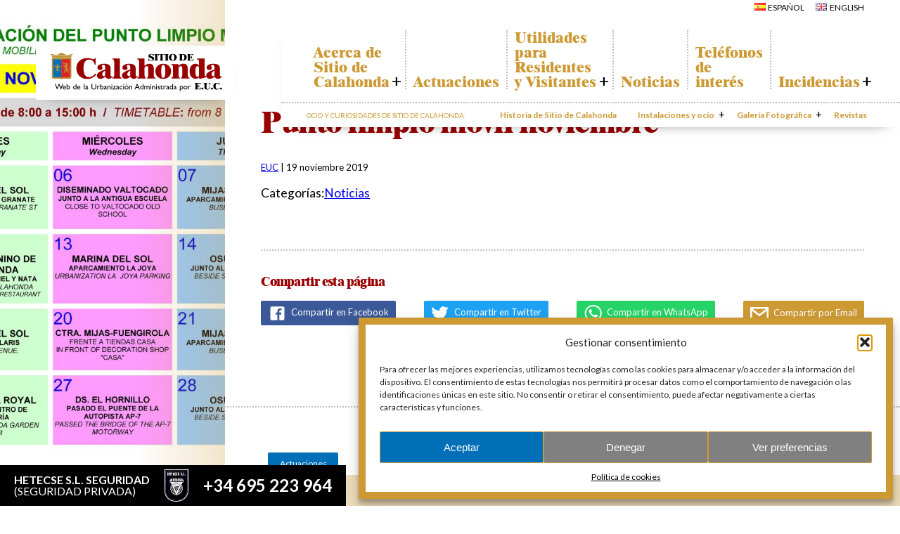

--- FILE ---
content_type: text/html; charset=UTF-8
request_url: https://calahondaeuc.com/punto-limpio-movil-octubre-2/
body_size: 19001
content:
<!DOCTYPE html>
<html lang="es-ES">
<head>
<meta charset="UTF-8" />
<meta name="viewport" content="width=device-width" />
<link rel="preconnect" href="https://fonts.googleapis.com">
<link rel="preconnect" href="https://fonts.gstatic.com" crossorigin>
<link href="https://fonts.googleapis.com/css2?family=Lato:ital,wght@0,400;0,700;1,400;1,700&display=swap" rel="stylesheet">
<title>Punto limpio móvil noviembre | Sitio de Calahonda</title>
<meta name='robots' content='max-image-preview:large' />
<link rel='dns-prefetch' href='//www.google.com' />
<link rel="alternate" type="application/rss+xml" title="Sitio de Calahonda &raquo; Feed" href="https://calahondaeuc.com/feed/" />
<link rel="alternate" type="application/rss+xml" title="Sitio de Calahonda &raquo; Feed de los comentarios" href="https://calahondaeuc.com/comments/feed/" />
<link rel="alternate" type="application/rss+xml" title="Sitio de Calahonda &raquo; Comentario Punto limpio móvil noviembre del feed" href="https://calahondaeuc.com/punto-limpio-movil-octubre-2/feed/" />
<link rel="alternate" title="oEmbed (JSON)" type="application/json+oembed" href="https://calahondaeuc.com/wp-json/oembed/1.0/embed?url=https%3A%2F%2Fcalahondaeuc.com%2Fpunto-limpio-movil-octubre-2%2F&#038;lang=es" />
<link rel="alternate" title="oEmbed (XML)" type="text/xml+oembed" href="https://calahondaeuc.com/wp-json/oembed/1.0/embed?url=https%3A%2F%2Fcalahondaeuc.com%2Fpunto-limpio-movil-octubre-2%2F&#038;format=xml&#038;lang=es" />
<style id='wp-img-auto-sizes-contain-inline-css' type='text/css'>
img:is([sizes=auto i],[sizes^="auto," i]){contain-intrinsic-size:3000px 1500px}
/*# sourceURL=wp-img-auto-sizes-contain-inline-css */
</style>
<style id='wp-emoji-styles-inline-css' type='text/css'>

	img.wp-smiley, img.emoji {
		display: inline !important;
		border: none !important;
		box-shadow: none !important;
		height: 1em !important;
		width: 1em !important;
		margin: 0 0.07em !important;
		vertical-align: -0.1em !important;
		background: none !important;
		padding: 0 !important;
	}
/*# sourceURL=wp-emoji-styles-inline-css */
</style>
<style id='wp-block-library-inline-css' type='text/css'>
:root{--wp-block-synced-color:#7a00df;--wp-block-synced-color--rgb:122,0,223;--wp-bound-block-color:var(--wp-block-synced-color);--wp-editor-canvas-background:#ddd;--wp-admin-theme-color:#007cba;--wp-admin-theme-color--rgb:0,124,186;--wp-admin-theme-color-darker-10:#006ba1;--wp-admin-theme-color-darker-10--rgb:0,107,160.5;--wp-admin-theme-color-darker-20:#005a87;--wp-admin-theme-color-darker-20--rgb:0,90,135;--wp-admin-border-width-focus:2px}@media (min-resolution:192dpi){:root{--wp-admin-border-width-focus:1.5px}}.wp-element-button{cursor:pointer}:root .has-very-light-gray-background-color{background-color:#eee}:root .has-very-dark-gray-background-color{background-color:#313131}:root .has-very-light-gray-color{color:#eee}:root .has-very-dark-gray-color{color:#313131}:root .has-vivid-green-cyan-to-vivid-cyan-blue-gradient-background{background:linear-gradient(135deg,#00d084,#0693e3)}:root .has-purple-crush-gradient-background{background:linear-gradient(135deg,#34e2e4,#4721fb 50%,#ab1dfe)}:root .has-hazy-dawn-gradient-background{background:linear-gradient(135deg,#faaca8,#dad0ec)}:root .has-subdued-olive-gradient-background{background:linear-gradient(135deg,#fafae1,#67a671)}:root .has-atomic-cream-gradient-background{background:linear-gradient(135deg,#fdd79a,#004a59)}:root .has-nightshade-gradient-background{background:linear-gradient(135deg,#330968,#31cdcf)}:root .has-midnight-gradient-background{background:linear-gradient(135deg,#020381,#2874fc)}:root{--wp--preset--font-size--normal:16px;--wp--preset--font-size--huge:42px}.has-regular-font-size{font-size:1em}.has-larger-font-size{font-size:2.625em}.has-normal-font-size{font-size:var(--wp--preset--font-size--normal)}.has-huge-font-size{font-size:var(--wp--preset--font-size--huge)}.has-text-align-center{text-align:center}.has-text-align-left{text-align:left}.has-text-align-right{text-align:right}.has-fit-text{white-space:nowrap!important}#end-resizable-editor-section{display:none}.aligncenter{clear:both}.items-justified-left{justify-content:flex-start}.items-justified-center{justify-content:center}.items-justified-right{justify-content:flex-end}.items-justified-space-between{justify-content:space-between}.screen-reader-text{border:0;clip-path:inset(50%);height:1px;margin:-1px;overflow:hidden;padding:0;position:absolute;width:1px;word-wrap:normal!important}.screen-reader-text:focus{background-color:#ddd;clip-path:none;color:#444;display:block;font-size:1em;height:auto;left:5px;line-height:normal;padding:15px 23px 14px;text-decoration:none;top:5px;width:auto;z-index:100000}html :where(.has-border-color){border-style:solid}html :where([style*=border-top-color]){border-top-style:solid}html :where([style*=border-right-color]){border-right-style:solid}html :where([style*=border-bottom-color]){border-bottom-style:solid}html :where([style*=border-left-color]){border-left-style:solid}html :where([style*=border-width]){border-style:solid}html :where([style*=border-top-width]){border-top-style:solid}html :where([style*=border-right-width]){border-right-style:solid}html :where([style*=border-bottom-width]){border-bottom-style:solid}html :where([style*=border-left-width]){border-left-style:solid}html :where(img[class*=wp-image-]){height:auto;max-width:100%}:where(figure){margin:0 0 1em}html :where(.is-position-sticky){--wp-admin--admin-bar--position-offset:var(--wp-admin--admin-bar--height,0px)}@media screen and (max-width:600px){html :where(.is-position-sticky){--wp-admin--admin-bar--position-offset:0px}}

/*# sourceURL=wp-block-library-inline-css */
</style><style id='global-styles-inline-css' type='text/css'>
:root{--wp--preset--aspect-ratio--square: 1;--wp--preset--aspect-ratio--4-3: 4/3;--wp--preset--aspect-ratio--3-4: 3/4;--wp--preset--aspect-ratio--3-2: 3/2;--wp--preset--aspect-ratio--2-3: 2/3;--wp--preset--aspect-ratio--16-9: 16/9;--wp--preset--aspect-ratio--9-16: 9/16;--wp--preset--color--black: #000000;--wp--preset--color--cyan-bluish-gray: #abb8c3;--wp--preset--color--white: #ffffff;--wp--preset--color--pale-pink: #f78da7;--wp--preset--color--vivid-red: #cf2e2e;--wp--preset--color--luminous-vivid-orange: #ff6900;--wp--preset--color--luminous-vivid-amber: #fcb900;--wp--preset--color--light-green-cyan: #7bdcb5;--wp--preset--color--vivid-green-cyan: #00d084;--wp--preset--color--pale-cyan-blue: #8ed1fc;--wp--preset--color--vivid-cyan-blue: #0693e3;--wp--preset--color--vivid-purple: #9b51e0;--wp--preset--gradient--vivid-cyan-blue-to-vivid-purple: linear-gradient(135deg,rgb(6,147,227) 0%,rgb(155,81,224) 100%);--wp--preset--gradient--light-green-cyan-to-vivid-green-cyan: linear-gradient(135deg,rgb(122,220,180) 0%,rgb(0,208,130) 100%);--wp--preset--gradient--luminous-vivid-amber-to-luminous-vivid-orange: linear-gradient(135deg,rgb(252,185,0) 0%,rgb(255,105,0) 100%);--wp--preset--gradient--luminous-vivid-orange-to-vivid-red: linear-gradient(135deg,rgb(255,105,0) 0%,rgb(207,46,46) 100%);--wp--preset--gradient--very-light-gray-to-cyan-bluish-gray: linear-gradient(135deg,rgb(238,238,238) 0%,rgb(169,184,195) 100%);--wp--preset--gradient--cool-to-warm-spectrum: linear-gradient(135deg,rgb(74,234,220) 0%,rgb(151,120,209) 20%,rgb(207,42,186) 40%,rgb(238,44,130) 60%,rgb(251,105,98) 80%,rgb(254,248,76) 100%);--wp--preset--gradient--blush-light-purple: linear-gradient(135deg,rgb(255,206,236) 0%,rgb(152,150,240) 100%);--wp--preset--gradient--blush-bordeaux: linear-gradient(135deg,rgb(254,205,165) 0%,rgb(254,45,45) 50%,rgb(107,0,62) 100%);--wp--preset--gradient--luminous-dusk: linear-gradient(135deg,rgb(255,203,112) 0%,rgb(199,81,192) 50%,rgb(65,88,208) 100%);--wp--preset--gradient--pale-ocean: linear-gradient(135deg,rgb(255,245,203) 0%,rgb(182,227,212) 50%,rgb(51,167,181) 100%);--wp--preset--gradient--electric-grass: linear-gradient(135deg,rgb(202,248,128) 0%,rgb(113,206,126) 100%);--wp--preset--gradient--midnight: linear-gradient(135deg,rgb(2,3,129) 0%,rgb(40,116,252) 100%);--wp--preset--font-size--small: 13px;--wp--preset--font-size--medium: 20px;--wp--preset--font-size--large: 36px;--wp--preset--font-size--x-large: 42px;--wp--preset--spacing--20: 0.44rem;--wp--preset--spacing--30: 0.67rem;--wp--preset--spacing--40: 1rem;--wp--preset--spacing--50: 1.5rem;--wp--preset--spacing--60: 2.25rem;--wp--preset--spacing--70: 3.38rem;--wp--preset--spacing--80: 5.06rem;--wp--preset--shadow--natural: 6px 6px 9px rgba(0, 0, 0, 0.2);--wp--preset--shadow--deep: 12px 12px 50px rgba(0, 0, 0, 0.4);--wp--preset--shadow--sharp: 6px 6px 0px rgba(0, 0, 0, 0.2);--wp--preset--shadow--outlined: 6px 6px 0px -3px rgb(255, 255, 255), 6px 6px rgb(0, 0, 0);--wp--preset--shadow--crisp: 6px 6px 0px rgb(0, 0, 0);}:where(.is-layout-flex){gap: 0.5em;}:where(.is-layout-grid){gap: 0.5em;}body .is-layout-flex{display: flex;}.is-layout-flex{flex-wrap: wrap;align-items: center;}.is-layout-flex > :is(*, div){margin: 0;}body .is-layout-grid{display: grid;}.is-layout-grid > :is(*, div){margin: 0;}:where(.wp-block-columns.is-layout-flex){gap: 2em;}:where(.wp-block-columns.is-layout-grid){gap: 2em;}:where(.wp-block-post-template.is-layout-flex){gap: 1.25em;}:where(.wp-block-post-template.is-layout-grid){gap: 1.25em;}.has-black-color{color: var(--wp--preset--color--black) !important;}.has-cyan-bluish-gray-color{color: var(--wp--preset--color--cyan-bluish-gray) !important;}.has-white-color{color: var(--wp--preset--color--white) !important;}.has-pale-pink-color{color: var(--wp--preset--color--pale-pink) !important;}.has-vivid-red-color{color: var(--wp--preset--color--vivid-red) !important;}.has-luminous-vivid-orange-color{color: var(--wp--preset--color--luminous-vivid-orange) !important;}.has-luminous-vivid-amber-color{color: var(--wp--preset--color--luminous-vivid-amber) !important;}.has-light-green-cyan-color{color: var(--wp--preset--color--light-green-cyan) !important;}.has-vivid-green-cyan-color{color: var(--wp--preset--color--vivid-green-cyan) !important;}.has-pale-cyan-blue-color{color: var(--wp--preset--color--pale-cyan-blue) !important;}.has-vivid-cyan-blue-color{color: var(--wp--preset--color--vivid-cyan-blue) !important;}.has-vivid-purple-color{color: var(--wp--preset--color--vivid-purple) !important;}.has-black-background-color{background-color: var(--wp--preset--color--black) !important;}.has-cyan-bluish-gray-background-color{background-color: var(--wp--preset--color--cyan-bluish-gray) !important;}.has-white-background-color{background-color: var(--wp--preset--color--white) !important;}.has-pale-pink-background-color{background-color: var(--wp--preset--color--pale-pink) !important;}.has-vivid-red-background-color{background-color: var(--wp--preset--color--vivid-red) !important;}.has-luminous-vivid-orange-background-color{background-color: var(--wp--preset--color--luminous-vivid-orange) !important;}.has-luminous-vivid-amber-background-color{background-color: var(--wp--preset--color--luminous-vivid-amber) !important;}.has-light-green-cyan-background-color{background-color: var(--wp--preset--color--light-green-cyan) !important;}.has-vivid-green-cyan-background-color{background-color: var(--wp--preset--color--vivid-green-cyan) !important;}.has-pale-cyan-blue-background-color{background-color: var(--wp--preset--color--pale-cyan-blue) !important;}.has-vivid-cyan-blue-background-color{background-color: var(--wp--preset--color--vivid-cyan-blue) !important;}.has-vivid-purple-background-color{background-color: var(--wp--preset--color--vivid-purple) !important;}.has-black-border-color{border-color: var(--wp--preset--color--black) !important;}.has-cyan-bluish-gray-border-color{border-color: var(--wp--preset--color--cyan-bluish-gray) !important;}.has-white-border-color{border-color: var(--wp--preset--color--white) !important;}.has-pale-pink-border-color{border-color: var(--wp--preset--color--pale-pink) !important;}.has-vivid-red-border-color{border-color: var(--wp--preset--color--vivid-red) !important;}.has-luminous-vivid-orange-border-color{border-color: var(--wp--preset--color--luminous-vivid-orange) !important;}.has-luminous-vivid-amber-border-color{border-color: var(--wp--preset--color--luminous-vivid-amber) !important;}.has-light-green-cyan-border-color{border-color: var(--wp--preset--color--light-green-cyan) !important;}.has-vivid-green-cyan-border-color{border-color: var(--wp--preset--color--vivid-green-cyan) !important;}.has-pale-cyan-blue-border-color{border-color: var(--wp--preset--color--pale-cyan-blue) !important;}.has-vivid-cyan-blue-border-color{border-color: var(--wp--preset--color--vivid-cyan-blue) !important;}.has-vivid-purple-border-color{border-color: var(--wp--preset--color--vivid-purple) !important;}.has-vivid-cyan-blue-to-vivid-purple-gradient-background{background: var(--wp--preset--gradient--vivid-cyan-blue-to-vivid-purple) !important;}.has-light-green-cyan-to-vivid-green-cyan-gradient-background{background: var(--wp--preset--gradient--light-green-cyan-to-vivid-green-cyan) !important;}.has-luminous-vivid-amber-to-luminous-vivid-orange-gradient-background{background: var(--wp--preset--gradient--luminous-vivid-amber-to-luminous-vivid-orange) !important;}.has-luminous-vivid-orange-to-vivid-red-gradient-background{background: var(--wp--preset--gradient--luminous-vivid-orange-to-vivid-red) !important;}.has-very-light-gray-to-cyan-bluish-gray-gradient-background{background: var(--wp--preset--gradient--very-light-gray-to-cyan-bluish-gray) !important;}.has-cool-to-warm-spectrum-gradient-background{background: var(--wp--preset--gradient--cool-to-warm-spectrum) !important;}.has-blush-light-purple-gradient-background{background: var(--wp--preset--gradient--blush-light-purple) !important;}.has-blush-bordeaux-gradient-background{background: var(--wp--preset--gradient--blush-bordeaux) !important;}.has-luminous-dusk-gradient-background{background: var(--wp--preset--gradient--luminous-dusk) !important;}.has-pale-ocean-gradient-background{background: var(--wp--preset--gradient--pale-ocean) !important;}.has-electric-grass-gradient-background{background: var(--wp--preset--gradient--electric-grass) !important;}.has-midnight-gradient-background{background: var(--wp--preset--gradient--midnight) !important;}.has-small-font-size{font-size: var(--wp--preset--font-size--small) !important;}.has-medium-font-size{font-size: var(--wp--preset--font-size--medium) !important;}.has-large-font-size{font-size: var(--wp--preset--font-size--large) !important;}.has-x-large-font-size{font-size: var(--wp--preset--font-size--x-large) !important;}
/*# sourceURL=global-styles-inline-css */
</style>

<style id='classic-theme-styles-inline-css' type='text/css'>
/*! This file is auto-generated */
.wp-block-button__link{color:#fff;background-color:#32373c;border-radius:9999px;box-shadow:none;text-decoration:none;padding:calc(.667em + 2px) calc(1.333em + 2px);font-size:1.125em}.wp-block-file__button{background:#32373c;color:#fff;text-decoration:none}
/*# sourceURL=/wp-includes/css/classic-themes.min.css */
</style>
<link rel='stylesheet' id='contact-form-7-css' href='https://calahondaeuc.com/wp-content/plugins/contact-form-7/includes/css/styles.css?ver=6.1.4' type='text/css' media='all' />
<link rel='stylesheet' id='mapsmarkerpro-css' href='https://calahondaeuc.com/wp-content/plugins/maps-marker-pro/css/mapsmarkerpro.css?ver=4.28' type='text/css' media='all' />
<style id='mapsmarkerpro-inline-css' type='text/css'>
.maps-marker-pro.cmplz-blocked-content-container{max-height:500px}
/*# sourceURL=mapsmarkerpro-inline-css */
</style>
<link rel='stylesheet' id='widgetopts-styles-css' href='https://calahondaeuc.com/wp-content/plugins/widget-options/assets/css/widget-options.css?ver=4.1.3' type='text/css' media='all' />
<link rel='stylesheet' id='cmplz-general-css' href='https://calahondaeuc.com/wp-content/plugins/complianz-gdpr/assets/css/cookieblocker.min.css?ver=1768008380' type='text/css' media='all' />
<link rel='stylesheet' id='theme-styles-css' href='https://calahondaeuc.com/wp-content/themes/sitiodecalahonda/style.css?ver=1747183283' type='text/css' media='all' />
<link rel='stylesheet' id='slick_slider_styles-css' href='https://calahondaeuc.com/wp-content/themes/sitiodecalahonda/css/slick.css?ver=a3eef19bda5cd9eb25702e1d1eabbcbe' type='text/css' media='all' />
<link rel='stylesheet' id='slick_slider_theme-css' href='https://calahondaeuc.com/wp-content/themes/sitiodecalahonda/css/slick-theme.css?ver=a3eef19bda5cd9eb25702e1d1eabbcbe' type='text/css' media='all' />
<link rel='stylesheet' id='dflip-style-css' href='https://calahondaeuc.com/wp-content/plugins/3d-flipbook-dflip-lite/assets/css/dflip.min.css?ver=2.4.20' type='text/css' media='all' />
<link rel='stylesheet' id='latest-posts-style-css' href='https://calahondaeuc.com/wp-content/plugins/latest-posts/assets/css/style.css?ver=1.4.4' type='text/css' media='all' />
<link rel='stylesheet' id='fancybox-css' href='https://calahondaeuc.com/wp-content/plugins/easy-fancybox/fancybox/1.5.4/jquery.fancybox.min.css?ver=a3eef19bda5cd9eb25702e1d1eabbcbe' type='text/css' media='screen' />
<script type="text/javascript" src="https://calahondaeuc.com/wp-includes/js/jquery/jquery.min.js?ver=3.7.1" id="jquery-core-js"></script>
<script type="text/javascript" src="https://calahondaeuc.com/wp-includes/js/jquery/jquery-migrate.min.js?ver=3.4.1" id="jquery-migrate-js"></script>
<link rel="https://api.w.org/" href="https://calahondaeuc.com/wp-json/" /><link rel="alternate" title="JSON" type="application/json" href="https://calahondaeuc.com/wp-json/wp/v2/posts/3495" /><link rel="canonical" href="https://calahondaeuc.com/punto-limpio-movil-octubre-2/" />
			<style>.cmplz-hidden {
					display: none !important;
				}</style><link rel="pingback" href="https://calahondaeuc.com/xmlrpc.php" />
<link rel="icon" href="https://calahondaeuc.com/wp-content/uploads/2018/03/cropped-LOGO-CALAHONDAedited-WB-32x32.jpg" sizes="32x32" />
<link rel="icon" href="https://calahondaeuc.com/wp-content/uploads/2018/03/cropped-LOGO-CALAHONDAedited-WB-192x192.jpg" sizes="192x192" />
<link rel="apple-touch-icon" href="https://calahondaeuc.com/wp-content/uploads/2018/03/cropped-LOGO-CALAHONDAedited-WB-180x180.jpg" />
<meta name="msapplication-TileImage" content="https://calahondaeuc.com/wp-content/uploads/2018/03/cropped-LOGO-CALAHONDAedited-WB-270x270.jpg" />
<!-- Google tag (gtag.js) -->
<script type="text/plain" data-service="google-analytics" data-category="statistics" async data-cmplz-src="https://www.googletagmanager.com/gtag/js?id=G-Q0TK01T0NB"></script>
<script>
  window.dataLayer = window.dataLayer || [];
  function gtag(){dataLayer.push(arguments);}
  gtag('js', new Date());

  gtag('config', 'G-Q0TK01T0NB');
</script>
<link rel='stylesheet' id='su-icons-css' href='https://calahondaeuc.com/wp-content/plugins/shortcodes-ultimate/includes/css/icons.css?ver=1.1.5' type='text/css' media='all' />
<link rel='stylesheet' id='su-shortcodes-css' href='https://calahondaeuc.com/wp-content/plugins/shortcodes-ultimate/includes/css/shortcodes.css?ver=7.4.7' type='text/css' media='all' />
</head>
<body data-rsssl=1 data-cmplz=1 class="wp-singular post-template-default single single-post postid-3495 single-format-standard wp-theme-sitiodecalahonda">
<div id="wrapper" class="hfeed">
<header id="header">
<div id="security-banner" style="background-color:#000000;color:#ffffff">
    <div>
        <strong>HETECSE S.L. SEGURIDAD</strong>
        <span>(Seguridad privada)</span>
    </div>
        <img data-src="https://calahondaeuc.com/wp-content/uploads/2025/01/logo-hetecse-seguridad-sl.jpg" width="151" height="174" alt="Logo HETECSE SEGURIDAD SL"/>
        <strong class="phone">+34 695 223 964</strong>
</div>
<div class="language-selector"><ul id="menu-language-selector" class="menu"><li id="menu-item-5045-es" class="lang-item lang-item-2 lang-item-es current-lang lang-item-first menu-item menu-item-type-custom menu-item-object-custom menu-item-5045-es"><a href="https://calahondaeuc.com/punto-limpio-movil-octubre-2/" hreflang="es-ES" lang="es-ES"><img src="[data-uri]" alt="" width="16" height="11" style="width: 16px; height: 11px;" /><span style="margin-left:0.3em;">Español</span></a></li>
<li id="menu-item-5045-en" class="lang-item lang-item-5 lang-item-en no-translation menu-item menu-item-type-custom menu-item-object-custom menu-item-5045-en"><a href="https://calahondaeuc.com/en/home-en/" hreflang="en-GB" lang="en-GB"><img src="[data-uri]" alt="" width="16" height="11" style="width: 16px; height: 11px;" /><span style="margin-left:0.3em;">English</span></a></li>
</ul></div><div id="header-top">
<div id="logo">
<a href="https://calahondaeuc.com/" title="Sitio de Calahonda" rel="home"><img data-src="https://calahondaeuc.com/wp-content/themes/sitiodecalahonda/img/logo-calahonda-euc-ES.svg" width="257" height="59" alt="Sitio de Calahonda | Sitio web oficial de la urbanización Sitio de Calahonda (Mijas, España), administrada por la EUC"/></a>
</div>
<nav>
<div id="mobile-menu" onclick="toggleMenu()">
    <div id="burger">
        <div></div>
        <div></div>
        <div></div>
        <div></div>
    </div>
    <div id="mobile-menu-text-open" class="open">
        Menú    </div>
    <div id="mobile-menu-text-closed">
        Cerrar    </div>
</div>
<div id="menu">
<div class="main-menu"><ul id="menu-menu-principal-es" class="menu"><li id="menu-item-4921" class="menu-item menu-item-type-custom menu-item-object-custom menu-item-has-children menu-item-4921"><a href="#">Acerca de Sitio de Calahonda</a>
<ul class="sub-menu">
	<li id="menu-item-4913" class="menu-item menu-item-type-post_type menu-item-object-page menu-item-4913"><a href="https://calahondaeuc.com/quienes-somos/">Quiénes somos</a></li>
	<li id="menu-item-4914" class="menu-item menu-item-type-post_type menu-item-object-page menu-item-4914"><a href="https://calahondaeuc.com/junta-directiva/">Junta Directiva</a></li>
	<li id="menu-item-4915" class="menu-item menu-item-type-post_type menu-item-object-page menu-item-4915"><a href="https://calahondaeuc.com/servicios-de-la-euc/">Servicios de la EUC</a></li>
	<li id="menu-item-4916" class="menu-item menu-item-type-post_type menu-item-object-page menu-item-4916"><a href="https://calahondaeuc.com/estatutos/">Estatutos</a></li>
	<li id="menu-item-4917" class="menu-item menu-item-type-post_type menu-item-object-page menu-item-4917"><a href="https://calahondaeuc.com/informes/">Actas e Informes Anuales</a></li>
	<li id="menu-item-4918" class="menu-item menu-item-type-post_type menu-item-object-page menu-item-4918"><a href="https://calahondaeuc.com/descubre-calahonda/sitio-de-calahonda-en-cifras/">Sitio de Calahonda en cifras</a></li>
	<li id="menu-item-4920" class="menu-item menu-item-type-post_type menu-item-object-page menu-item-4920"><a href="https://calahondaeuc.com/informacion-de-contacto/">Contactar</a></li>
</ul>
</li>
<li id="menu-item-4959" class="menu-item menu-item-type-taxonomy menu-item-object-category menu-item-4959"><a href="https://calahondaeuc.com/category/actuaciones/">Actuaciones</a></li>
<li id="menu-item-4925" class="menu-item menu-item-type-custom menu-item-object-custom menu-item-has-children menu-item-4925"><a href="#">Utilidades para Residentes y Visitantes</a>
<ul class="sub-menu">
	<li id="menu-item-4926" class="menu-item menu-item-type-post_type menu-item-object-page menu-item-4926"><a href="https://calahondaeuc.com/plano-de-calahonda/">Plano de Calahonda</a></li>
	<li id="menu-item-4927" class="menu-item menu-item-type-post_type menu-item-object-page menu-item-4927"><a href="https://calahondaeuc.com/horario-autobuses/">Transporte</a></li>
	<li id="menu-item-4928" class="menu-item menu-item-type-post_type menu-item-object-page menu-item-4928"><a href="https://calahondaeuc.com/medio-ambiente/el-reciclado-de-nuestros-residuos/">El reciclado de nuestros residuos</a></li>
	<li id="menu-item-4929" class="menu-item menu-item-type-post_type menu-item-object-page menu-item-4929"><a href="https://calahondaeuc.com/medio-ambiente/informacion-sobre-podas/">Información sobre podas</a></li>
</ul>
</li>
<li id="menu-item-4958" class="menu-item menu-item-type-taxonomy menu-item-object-category current-post-ancestor current-menu-parent current-post-parent menu-item-4958"><a href="https://calahondaeuc.com/category/noticias/">Noticias</a></li>
<li id="menu-item-4923" class="menu-item menu-item-type-post_type menu-item-object-page menu-item-4923"><a href="https://calahondaeuc.com/telefonos-de-interes/">Teléfonos de interés</a></li>
<li id="menu-item-5096" class="menu-item menu-item-type-post_type menu-item-object-page menu-item-has-children menu-item-5096"><a href="https://calahondaeuc.com/incidencias/">Incidencias</a>
<ul class="sub-menu">
	<li id="menu-item-5102" class="menu-item menu-item-type-post_type menu-item-object-page menu-item-5102"><a href="https://calahondaeuc.com/incidencias/">Incidencias</a></li>
	<li id="menu-item-5101" class="menu-item menu-item-type-custom menu-item-object-custom menu-item-5101"><a href="https://gecorweb.com/">App Gecor</a></li>
	<li id="menu-item-5100" class="menu-item menu-item-type-post_type menu-item-object-page menu-item-5100"><a href="https://calahondaeuc.com/informacion-de-contacto/">Contactar</a></li>
</ul>
</li>
</ul></div></div>
<div id="secondary-menu">
<div class="nav-title">Ocio y curiosidades de Sitio de Calahonda:</div>
<div class="secondary-menu"><ul id="menu-menu-secundario-es" class="menu"><li id="menu-item-4930" class="menu-item menu-item-type-post_type menu-item-object-page menu-item-4930"><a href="https://calahondaeuc.com/historia-de-sitio-de-calahonda/">Historia de Sitio de Calahonda</a></li>
<li id="menu-item-4931" class="menu-item menu-item-type-custom menu-item-object-custom menu-item-has-children menu-item-4931"><a href="#">Instalaciones y ocio</a>
<ul class="sub-menu">
	<li id="menu-item-4932" class="menu-item menu-item-type-post_type menu-item-object-page menu-item-4932"><a href="https://calahondaeuc.com/descubre-calahonda/club-de-golf-la-siesta/">Club de Golf La Siesta</a></li>
	<li id="menu-item-4933" class="menu-item menu-item-type-post_type menu-item-object-page menu-item-4933"><a href="https://calahondaeuc.com/descubre-calahonda/centro-comercial-los-cipreses-y-el-campanario/">Centros  Comerciales</a></li>
	<li id="menu-item-4935" class="menu-item menu-item-type-post_type menu-item-object-page menu-item-4935"><a href="https://calahondaeuc.com/descubre-calahonda/la-iglesia-de-san-miguel/">La Iglesia de San Miguel</a></li>
	<li id="menu-item-4937" class="menu-item menu-item-type-post_type menu-item-object-page menu-item-4937"><a href="https://calahondaeuc.com/descubre-calahonda/la-ermita-de-calahonda/">La Ermita de Calahonda</a></li>
	<li id="menu-item-4940" class="menu-item menu-item-type-post_type menu-item-object-page menu-item-4940"><a href="https://calahondaeuc.com/descubre-calahonda/parque-avenida-de-espana-club-de-la-petanca/">Parque España</a></li>
	<li id="menu-item-4939" class="menu-item menu-item-type-post_type menu-item-object-page menu-item-4939"><a href="https://calahondaeuc.com/descubre-calahonda/parque-sobre-la-autopista/">Parque Europa</a></li>
	<li id="menu-item-4953" class="menu-item menu-item-type-post_type menu-item-object-page menu-item-4953"><a href="https://calahondaeuc.com/descubre-calahonda/parque-vivero/">Parque Calahonda</a></li>
	<li id="menu-item-5453" class="menu-item menu-item-type-post_type menu-item-object-page menu-item-5453"><a href="https://calahondaeuc.com/descubre-calahonda/senda-litoral-mijas/">Senda litoral Mijas</a></li>
	<li id="menu-item-4941" class="menu-item menu-item-type-post_type menu-item-object-page menu-item-4941"><a href="https://calahondaeuc.com/descubre-calahonda/ruta-a-pie/">Ruta a pie</a></li>
	<li id="menu-item-4942" class="menu-item menu-item-type-post_type menu-item-object-page menu-item-4942"><a href="https://calahondaeuc.com/medio-ambiente/ruta-de-arboles-singulares/">Ruta de árboles singulares</a></li>
	<li id="menu-item-4943" class="menu-item menu-item-type-post_type menu-item-object-page menu-item-4943"><a href="https://calahondaeuc.com/descubre-calahonda/parque-canino/">Parque Canino</a></li>
</ul>
</li>
<li id="menu-item-4944" class="menu-item menu-item-type-post_type menu-item-object-page menu-item-has-children menu-item-4944"><a href="https://calahondaeuc.com/galeria-fotografica/">Galería Fotográfica</a>
<ul class="sub-menu">
	<li id="menu-item-4945" class="menu-item menu-item-type-post_type menu-item-object-page menu-item-4945"><a href="https://calahondaeuc.com/galeria-fotografica/calahonda-de-noche/">Calahonda de noche</a></li>
	<li id="menu-item-4946" class="menu-item menu-item-type-post_type menu-item-object-page menu-item-4946"><a href="https://calahondaeuc.com/galeria-fotografica/centros-comerciales/">Centros comerciales</a></li>
	<li id="menu-item-4949" class="menu-item menu-item-type-post_type menu-item-object-page menu-item-4949"><a href="https://calahondaeuc.com/galeria-fotografica/iglesia-de-san-miguel/">Iglesia de San Miguel</a></li>
	<li id="menu-item-4950" class="menu-item menu-item-type-post_type menu-item-object-page menu-item-4950"><a href="https://calahondaeuc.com/galeria-fotografica/la-ermita-de-calahonda/">La Ermita de Calahonda</a></li>
	<li id="menu-item-4952" class="menu-item menu-item-type-post_type menu-item-object-page menu-item-4952"><a href="https://calahondaeuc.com/galeria-fotografica/parques-de-sitio-de-calahonda/">Parques de Sitio de Calahonda</a></li>
	<li id="menu-item-4938" class="menu-item menu-item-type-post_type menu-item-object-page menu-item-4938"><a href="https://calahondaeuc.com/galeria-fotografica/vivero-de-calahonda/">Vivero de Calahonda</a></li>
</ul>
</li>
<li id="menu-item-5317" class="menu-item menu-item-type-taxonomy menu-item-object-category menu-item-5317"><a href="https://calahondaeuc.com/category/revistas/">Revistas</a></li>
</ul></div></div>
</nav>
</div>
<script>
// menu controls
var m = document.getElementById("menu");
var mm = document.getElementById("mobile-menu");
var mmto = document.getElementById("mobile-menu-text-open");
var mmtc = document.getElementById("mobile-menu-text-closed");
function toggleMenu() {
    m.classList.toggle("open");
    mm.classList.toggle("open");
    mmto.classList.toggle("open");
    mmtc.classList.toggle("closed");
}
jQuery("#menu .menu-item-has-children").click(function() {
   jQuery(this).toggleClass("open");
   jQuery(this).find(".sub-menu").toggleClass("open");
});
// mobile menu height
var wpadmin = document.getElementById("wpadminbar");
var security = document.getElementById("security-banner");
var header = document.getElementById("header-top");
if(wpadmin) { wpadmin = wpadmin.offsetHeight; } else { wpadmin = 0; }
if(security) { security = security.offsetHeight; } else { security = 0; }
if(header) { header = header.offsetHeight; } else { header = 0; }
var fullHeight = wpadmin + security + header;
document.write('<style>#menu.open{max-height:Calc(100vh - '+fullHeight+'px);height:Calc(100vh - '+fullHeight+'px);}</style>');
// set header img src's from data-src's
jQuery(document).ready(function($) {
  $("#header img").each(function() {
    var dataSrc = $(this).data("src");
    $(this).attr("src", dataSrc);
  });
});
</script>
</header>
<div id="container"><main id="content">
<div id="page-banner">
<img width="2560" height="1797" src="https://calahondaeuc.com/wp-content/uploads/2019/11/PUNTO-scaled.jpg" class="attachment-desktop-header size-desktop-header wp-post-image" alt="" decoding="async" fetchpriority="high" srcset="https://calahondaeuc.com/wp-content/uploads/2019/11/PUNTO-scaled.jpg 2560w, https://calahondaeuc.com/wp-content/uploads/2019/11/PUNTO-300x211.jpg 300w, https://calahondaeuc.com/wp-content/uploads/2019/11/PUNTO-1024x719.jpg 1024w, https://calahondaeuc.com/wp-content/uploads/2019/11/PUNTO-1536x1078.jpg 1536w, https://calahondaeuc.com/wp-content/uploads/2019/11/PUNTO-2048x1438.jpg 2048w" sizes="(max-width: 2560px) 100vw, 2560px" /></div>
<article id="post-3495" class="post-3495 post type-post status-publish format-standard has-post-thumbnail hentry category-noticias">
<header>
<h1>Punto limpio móvil noviembre</h1> <div class="entry-meta">
<span class="author vcard"><a href="https://calahondaeuc.com/author/euc/" title="Entradas de EUC" rel="author">EUC</a></span>
<span class="meta-sep"> | </span>
<span class="entry-date">19 noviembre 2019</span>
</div></header>
<section class="entry-content">
<div class="entry-links"></div>
</section><div class="entry-footer">
<span class="cat-links">Categorías:<a href="https://calahondaeuc.com/category/noticias/" rel="category tag">Noticias</a></span>
<span class="tag-links"></span>
<div class="share-links" id="newsletter">
    <h4>Compartir esta página</h4>
    <ul class="social-share">
        <li class="facebook"><a href="https://www.facebook.com/sharer/sharer.php?u=https%3A%2F%2Fcalahondaeuc.com%2Fpunto-limpio-movil-octubre-2%2F"><svg xmlns="http://www.w3.org/2000/svg" viewBox="0 0 24 24" fill="#ffffff"><path d="M19 3H5a2.01 2.01 0 0 0-2 2v14a2.01 2.01 0 0 0 2 2h7.09v-7.35h-2.09v-2.86h2.09v-2.08c0-2.07 1.26-3.19 3.11-3.19a17.68 17.68 0 0 1 2.05.11v2.15l-1.4.01c-1.1 0-1.31.52-1.31 1.28v1.68h2.61l-.34 2.86h-2.27v7.35h4.42a2.01 2.01 0 0 0 2-2V5a2.01 2.01 0 0 0-2-2z"/></svg> Compartir en Facebook</a></li>
        <li class="twitter"><a href="https://twitter.com/intent/tweet?url=https%3A%2F%2Fcalahondaeuc.com%2Fpunto-limpio-movil-octubre-2%2F"><svg xmlns="http://www.w3.org/2000/svg" viewBox="0 0 24 24" fill="#ffffff"><path d="M22.16 5.12c-.81.36-1.68.6-2.58.71a4.52 4.52 0 0 0 1.98-2.48 9 9 0 0 1-2.87 1.1 4.5 4.5 0 0 0-7.68 4.1 12.77 12.77 0 0 1-9.3-4.7 4.5 4.5 0 0 0 1.4 6 4.49 4.49 0 0 1-2.04-.56v.06a4.5 4.5 0 0 0 3.6 4.4 4.53 4.53 0 0 1-2.02.08 4.51 4.51 0 0 0 4.2 3.1 9 9 0 0 1-5.6 1.93c-.37 0-.73-.02-1.1-.07a12.65 12.65 0 0 0 6.85 2 12.72 12.72 0 0 0 12.8-12.8v-.58c.88-.64 1.64-1.44 2.23-2.35z"/></svg> Compartir en Twitter</a></li>
        <li class="whatsapp"><a href="https://wa.me/?text=Punto+limpio+m%C3%B3vil+noviembre+https%3A%2F%2Fcalahondaeuc.com%2Fpunto-limpio-movil-octubre-2%2F" target="_blank"><svg xmlns="http://www.w3.org/2000/svg" viewBox="4 4 24 24" fill="#ffffff"><path d=" M19.11 17.205c-.372 0-1.088 1.39-1.518 1.39a.63.63 0 0 1-.315-.1c-.802-.402-1.504-.817-2.163-1.447-.545-.516-1.146-1.29-1.46-1.963a.426.426 0 0 1-.073-.215c0-.33.99-.945.99-1.49 0-.143-.73-2.09-.832-2.335-.143-.372-.214-.487-.6-.487-.187 0-.36-.043-.53-.043-.302 0-.53.115-.746.315-.688.645-1.032 1.318-1.06 2.264v.114c-.015.99.472 1.977 1.017 2.78 1.23 1.82 2.506 3.41 4.554 4.34.616.287 2.035.888 2.722.888.817 0 2.15-.515 2.478-1.318.13-.33.244-.73.244-1.088 0-.058 0-.144-.03-.215-.1-.172-2.434-1.39-2.678-1.39zm-2.908 7.593c-1.747 0-3.48-.53-4.942-1.49L7.793 24.41l1.132-3.337a8.955 8.955 0 0 1-1.72-5.272c0-4.955 4.04-8.995 8.997-8.995S25.2 10.845 25.2 15.8c0 4.958-4.04 8.998-8.998 8.998zm0-19.798c-5.96 0-10.8 4.842-10.8 10.8 0 1.964.53 3.898 1.546 5.574L5 27.176l5.974-1.92a10.807 10.807 0 0 0 16.03-9.455c0-5.958-4.842-10.8-10.802-10.8z" fill-rule="evenodd"></path></svg> Compartir en WhatsApp</a></li>
        <li class="email"><a href="mailto:?subject=Punto+limpio+m%C3%B3vil+noviembre&body=Mira esta página que he encontrado: https://calahondaeuc.com/punto-limpio-movil-octubre-2/"><svg xmlns="http://www.w3.org/2000/svg" viewBox="0 0 8 6" fill="#ffffff"><path d="m0 0h8v6h-8zm.75 .75v4.5h6.5v-4.5zM0 0l4 3 4-3v1l-4 3-4-3z"/></svg> Compartir por Email</a></li>
    </ul>
</div>
</div> </article><footer class="footer">

	<nav class="navigation post-navigation" aria-label="Entradas">
		<h2 class="screen-reader-text">Navegación de entradas</h2>
		<div class="nav-links"><div class="nav-previous"><a href="https://calahondaeuc.com/resumen-reunion-informativa-del-pasado-16-de-octubre/" rel="prev"><span class="meta-nav">&larr;</span> Resumen reunión informativa del pasado 16 de octubre.</a></div><div class="nav-next"><a href="https://calahondaeuc.com/actuaciones-octubre/" rel="next">Actuaciones octubre <span class="meta-nav">&rarr;</span></a></div></div>
	</nav></footer>
</main>
<aside id="sidebar">
<div id="primary" class="widget-area">
<ul class="xoxo">
<li id="custom_html-3" class="widget_text full widget widget-container widget_custom_html"><h3 class="widget-title">Newsletter</h3><div class="textwidget custom-html-widget">    <form id="newsletter-form" method="post">
        <div>
            <label for="newsletter-email">Suscríbete a nuestro boletín</label>
            <input type="email" id="newsletter-email" name="email" required placeholder="Introduce tu correo electrónico">
        </div>
        
        <div>
            <label for="newsletter-language">Idioma de preferencia</label>
            <select id="newsletter-language" name="language">
                <option value="es"  selected='selected'>Español</option>
                <option value="en" >Inglés</option>
            </select>
        </div>

        <div class="submit">
            <input type="hidden" name="action" value="newsletter_subscription">
            <input type="hidden" id="recaptcha-token" name="recaptcha_token">
            <button type="submit">Suscribirse</button>
        </div>
    </form>
    <p id="newsletter-response"></p>
    </div></li><li id="shortcodes-ultimate-3" class="widget widget-container shortcodes-ultimate"><h3 class="widget-title">Facebook</h3><div class="textwidget"><a href="http://www.facebook.com/euc.sitiodecalahonda" class="su-button su-button-style-default" style="color:#FFFFFF;background-color:#2D89EF;border-color:#246ec0;border-radius:9px" target="_blank" rel="noopener noreferrer"><span style="color:#FFFFFF;padding:8px 24px;font-size:18px;line-height:27px;border-color:#6cadf4;border-radius:9px;text-shadow:none"><i class="sui sui-facebook-squarefa-5x" style="font-size:18px;color:#ffffff"></i> Síganos</span></a></div></li><li id="search-2" class="widget widget-container widget_search"><h3 class="widget-title">Buscar en esta web</h3><form role="search" method="get" class="search-form" action="https://calahondaeuc.com/">
				<label>
					<span class="screen-reader-text">Buscar:</span>
					<input type="search" class="search-field" placeholder="Buscar &hellip;" value="" name="s" />
				</label>
				<input type="submit" class="search-submit" value="Buscar" />
			</form></li>
		<li id="recent-posts-2" class="widget widget-container widget_recent_entries">
		<h3 class="widget-title">Publicaciones recientes</h3>
		<ul>
											<li>
					<a href="https://calahondaeuc.com/actuaciones-diciembre-2025/">Actuaciones diciembre 2025</a>
											<span class="post-date">13 enero 2026</span>
									</li>
											<li>
					<a href="https://calahondaeuc.com/actuaciones-noviembre-2025/">Actuaciones noviembre 2025</a>
											<span class="post-date">16 diciembre 2025</span>
									</li>
											<li>
					<a href="https://calahondaeuc.com/save-a-life-un-proyecto-que-salva-vidas/">Desfibriladores para Salvar Vidas: Un Proyecto Vital</a>
											<span class="post-date">11 diciembre 2025</span>
									</li>
											<li>
					<a href="https://calahondaeuc.com/%e2%9a%a0%ef%b8%8f-aviso-importante-cuotas-del-semestre/">⚠️ Aviso Importante: Cuotas del Semestre</a>
											<span class="post-date">27 noviembre 2025</span>
									</li>
											<li>
					<a href="https://calahondaeuc.com/actuaciones-octubre-2025/">Actuaciones octubre 2025</a>
											<span class="post-date">10 noviembre 2025</span>
									</li>
					</ul>

		</li><li id="st_latest_posts_widget-2" class="widget widget-container widget_st_latest_posts_widget"><h3 class="widget-title">Más noticias</h3><div class="sp-latest-posts-widget latest-posts"><div class="media"><div class="pull-left"><a href="https://calahondaeuc.com/save-a-life-un-proyecto-que-salva-vidas/"><img width="64" height="64" src="https://calahondaeuc.com/wp-content/uploads/2025/12/sal-64x64.jpg" class="img-responsive wp-post-image" alt="" decoding="async" loading="lazy" srcset="https://calahondaeuc.com/wp-content/uploads/2025/12/sal-64x64.jpg 64w, https://calahondaeuc.com/wp-content/uploads/2025/12/sal-300x295.jpg 300w, https://calahondaeuc.com/wp-content/uploads/2025/12/sal-150x150.jpg 150w, https://calahondaeuc.com/wp-content/uploads/2025/12/sal.jpg 720w" sizes="auto, (max-width: 64px) 100vw, 64px" /></a></div><div class="media-body"><h3 class="entry-title"><a href="https://calahondaeuc.com/save-a-life-un-proyecto-que-salva-vidas/">Desfibriladores para Salvar Vidas: Un Proyecto Vital</a></h3><div class="entry-meta small"><span class="st-lp-time">20:43</span> <span clss="st-lp-date">11 Dic 2025</span></div></div></div><div class="media"><div class="pull-left"><a href="https://calahondaeuc.com/%e2%9a%a0%ef%b8%8f-aviso-importante-cuotas-del-semestre/"><img width="64" height="64" src="https://calahondaeuc.com/wp-content/uploads/2025/11/CARTARECL-64x64.jpg" class="img-responsive wp-post-image" alt="" decoding="async" loading="lazy" srcset="https://calahondaeuc.com/wp-content/uploads/2025/11/CARTARECL-64x64.jpg 64w, https://calahondaeuc.com/wp-content/uploads/2025/11/CARTARECL-150x150.jpg 150w" sizes="auto, (max-width: 64px) 100vw, 64px" /></a></div><div class="media-body"><h3 class="entry-title"><a href="https://calahondaeuc.com/%e2%9a%a0%ef%b8%8f-aviso-importante-cuotas-del-semestre/">⚠️ Aviso Importante: Cuotas del Semestre</a></h3><div class="entry-meta small"><span class="st-lp-time">09:57</span> <span clss="st-lp-date">27 Nov 2025</span></div></div></div><div class="media"><div class="pull-left"><a href="https://calahondaeuc.com/%f0%9f%8c%b2-tratamiento-contra-la-procesionaria-del-pino/"><img width="64" height="64" src="https://calahondaeuc.com/wp-content/uploads/2025/11/tratamiento-oruga-procesionaria-pino-64x64.jpeg" class="img-responsive wp-post-image" alt="" decoding="async" loading="lazy" srcset="https://calahondaeuc.com/wp-content/uploads/2025/11/tratamiento-oruga-procesionaria-pino-64x64.jpeg 64w, https://calahondaeuc.com/wp-content/uploads/2025/11/tratamiento-oruga-procesionaria-pino-150x150.jpeg 150w" sizes="auto, (max-width: 64px) 100vw, 64px" /></a></div><div class="media-body"><h3 class="entry-title"><a href="https://calahondaeuc.com/%f0%9f%8c%b2-tratamiento-contra-la-procesionaria-del-pino/">🌲 Tratamiento contra la procesionaria del pino</a></h3><div class="entry-meta small"><span class="st-lp-time">23:36</span> <span clss="st-lp-date">06 Nov 2025</span></div></div></div><div class="media"><div class="pull-left"><a href="https://calahondaeuc.com/situacion-del-alumbrado-publico-en-nuestra-urbanizacion/"><img width="64" height="64" src="https://calahondaeuc.com/wp-content/uploads/2025/10/FAROLAS1-64x64.jpg" class="img-responsive wp-post-image" alt="" decoding="async" loading="lazy" srcset="https://calahondaeuc.com/wp-content/uploads/2025/10/FAROLAS1-64x64.jpg 64w, https://calahondaeuc.com/wp-content/uploads/2025/10/FAROLAS1-150x150.jpg 150w" sizes="auto, (max-width: 64px) 100vw, 64px" /></a></div><div class="media-body"><h3 class="entry-title"><a href="https://calahondaeuc.com/situacion-del-alumbrado-publico-en-nuestra-urbanizacion/">Situación del alumbrado público en nuestra urbanización</a></h3><div class="entry-meta small"><span class="st-lp-time">14:36</span> <span clss="st-lp-date">30 Oct 2025</span></div></div></div><div class="media"><div class="pull-left"><a href="https://calahondaeuc.com/actuaciones-septiembre-2025/"><img width="64" height="64" src="https://calahondaeuc.com/wp-content/uploads/2025/10/jorge1-64x64.jpg" class="img-responsive wp-post-image" alt="" decoding="async" loading="lazy" srcset="https://calahondaeuc.com/wp-content/uploads/2025/10/jorge1-64x64.jpg 64w, https://calahondaeuc.com/wp-content/uploads/2025/10/jorge1-150x150.jpg 150w" sizes="auto, (max-width: 64px) 100vw, 64px" /></a></div><div class="media-body"><h3 class="entry-title"><a href="https://calahondaeuc.com/actuaciones-septiembre-2025/">Actuaciones septiembre 2025</a></h3><div class="entry-meta small"><span class="st-lp-time">11:25</span> <span clss="st-lp-date">07 Oct 2025</span></div></div></div></div></li><li id="custom_html-2" class="widget_text widget widget-container widget_custom_html"><h3 class="widget-title">Autobús M-119 / M-119 Bus</h3><div class="textwidget custom-html-widget"><a href="https://www.ctmam.es/lineas/M-119" target="_blank"><img src="/wp-content/uploads/2018/07/bus-235x300.jpg" alt=""></a></div></li><li id="st_latest_posts_widget-4" class="widget widget-container widget_st_latest_posts_widget"><h3 class="widget-title">Revistas</h3><div class="sp-latest-posts-widget latest-posts"><div class="media"><div class="pull-left"><a href="https://calahondaeuc.com/nueva-edicion-de-noticias-de-calahonda/"><img width="64" height="64" src="https://calahondaeuc.com/wp-content/uploads/2025/06/Paginas-desdeRevista-4-64x64.jpg" class="img-responsive wp-post-image" alt="" decoding="async" loading="lazy" srcset="https://calahondaeuc.com/wp-content/uploads/2025/06/Paginas-desdeRevista-4-64x64.jpg 64w, https://calahondaeuc.com/wp-content/uploads/2025/06/Paginas-desdeRevista-4-150x150.jpg 150w" sizes="auto, (max-width: 64px) 100vw, 64px" /></a></div><div class="media-body"><h3 class="entry-title"><a href="https://calahondaeuc.com/nueva-edicion-de-noticias-de-calahonda/">Nueva edición de Noticias de Calahonda &#8211; Junio 2025</a></h3><div class="entry-meta small"><span class="st-lp-time">23:16</span> <span clss="st-lp-date">23 Jun 2025</span></div></div></div><div class="media"><div class="pull-left"><a href="https://calahondaeuc.com/noticias-de-calahonda-no-97/"><img width="64" height="64" src="https://calahondaeuc.com/wp-content/uploads/2024/08/Paginas-desdeRevista97-64x64.jpg" class="img-responsive wp-post-image" alt="" decoding="async" loading="lazy" srcset="https://calahondaeuc.com/wp-content/uploads/2024/08/Paginas-desdeRevista97-64x64.jpg 64w, https://calahondaeuc.com/wp-content/uploads/2024/08/Paginas-desdeRevista97-150x150.jpg 150w" sizes="auto, (max-width: 64px) 100vw, 64px" /></a></div><div class="media-body"><h3 class="entry-title"><a href="https://calahondaeuc.com/noticias-de-calahonda-no-97/">Noticias de Calahonda nº 97</a></h3><div class="entry-meta small"><span class="st-lp-time">14:00</span> <span clss="st-lp-date">30 Ago 2024</span></div></div></div><div class="media"><div class="pull-left"><a href="https://calahondaeuc.com/noticias-de-calahonda-no-96/"><img width="46" height="64" src="https://calahondaeuc.com/wp-content/uploads/2023/08/Paginas-desdenoticias96final_2-pdf.jpg" class="img-responsive wp-post-image" alt="" decoding="async" loading="lazy" /></a></div><div class="media-body"><h3 class="entry-title"><a href="https://calahondaeuc.com/noticias-de-calahonda-no-96/">Noticias de Calahonda nº 96</a></h3><div class="entry-meta small"><span class="st-lp-time">09:38</span> <span clss="st-lp-date">22 Ago 2023</span></div></div></div><div class="media"><div class="pull-left"><a href="https://calahondaeuc.com/noticias-de-calahonda-no-95/"><img width="46" height="64" src="https://calahondaeuc.com/wp-content/uploads/2023/01/Paginas-desdenoticias95final-scaled.jpg" class="img-responsive wp-post-image" alt="" decoding="async" loading="lazy" srcset="https://calahondaeuc.com/wp-content/uploads/2023/01/Paginas-desdenoticias95final-scaled.jpg 1825w, https://calahondaeuc.com/wp-content/uploads/2023/01/Paginas-desdenoticias95final-214x300.jpg 214w, https://calahondaeuc.com/wp-content/uploads/2023/01/Paginas-desdenoticias95final-730x1024.jpg 730w, https://calahondaeuc.com/wp-content/uploads/2023/01/Paginas-desdenoticias95final-1095x1536.jpg 1095w, https://calahondaeuc.com/wp-content/uploads/2023/01/Paginas-desdenoticias95final-1460x2048.jpg 1460w" sizes="auto, (max-width: 46px) 100vw, 46px" /></a></div><div class="media-body"><h3 class="entry-title"><a href="https://calahondaeuc.com/noticias-de-calahonda-no-95/">Noticias de Calahonda Nº 95</a></h3><div class="entry-meta small"><span class="st-lp-time">08:15</span> <span clss="st-lp-date">04 Ene 2023</span></div></div></div><div class="media"><div class="pull-left"><a href="https://calahondaeuc.com/noticias-de-calahonda-no-94/"><img width="46" height="64" src="https://calahondaeuc.com/wp-content/uploads/2022/02/Paginas-desdeNOTICIAS_94_3_baja-1.jpg" class="img-responsive wp-post-image" alt="" decoding="async" loading="lazy" srcset="https://calahondaeuc.com/wp-content/uploads/2022/02/Paginas-desdeNOTICIAS_94_3_baja-1.jpg 1276w, https://calahondaeuc.com/wp-content/uploads/2022/02/Paginas-desdeNOTICIAS_94_3_baja-1-214x300.jpg 214w, https://calahondaeuc.com/wp-content/uploads/2022/02/Paginas-desdeNOTICIAS_94_3_baja-1-730x1024.jpg 730w, https://calahondaeuc.com/wp-content/uploads/2022/02/Paginas-desdeNOTICIAS_94_3_baja-1-1095x1536.jpg 1095w" sizes="auto, (max-width: 46px) 100vw, 46px" /></a></div><div class="media-body"><h3 class="entry-title"><a href="https://calahondaeuc.com/noticias-de-calahonda-no-94/">Noticias de Calahonda nº 94</a></h3><div class="entry-meta small"><span class="st-lp-time">10:07</span> <span clss="st-lp-date">25 Feb 2022</span></div></div></div></div></li></ul>
</div>
</aside></div>
<footer id="footer">
<div id="copyright" class="copyright">
<span>&copy; 2026  E.U.C. Sitio de Calahonda.</span> <span>Calle Monte Paraíso, 6, 29649 Mijas Costa.</span> <span>NIF: G29178803.</span> <span>Todos los derechos reservados.</span> <span>Diseño y desarrollo: Jesse Naylor.</span>
</div>
</footer>
</div>
<script src="https://calahondaeuc.com/wp-content/themes/sitiodecalahonda/js/SmoothScroll.min.js"></script>
<script>
// Smooth anchor scrolling
    jQuery(document).on('click', 'a[href^="#"]', function (event) {
        event.preventDefault();
        lnk = this.href;
        lastchar = lnk.slice(-1);
        headerHeight = document.getElementById('header').offsetHeight;
        headerHeight += 20;
        console.log("headerHeight = "+ headerHeight);
        if(lastchar!="#"){
            // ¡Tenemos un ancla de verdad, no uno de esos que solo tiene una "#" y da error! Animemos pues:
            jQuery('html, body').animate({
                scrollTop: jQuery(jQuery.attr(this, 'href')).offset().top - headerHeight
            }, 500);
        }
    }, {passive: true});
</script>
<script>
// Fancybox 1.3.4
/*jQuery(document).ready(function() {
    setTimeout(function() {
        jQuery("a:has(img)").fancybox();
    }, 2000);
});*/
</script>
<script type="speculationrules">
{"prefetch":[{"source":"document","where":{"and":[{"href_matches":"/*"},{"not":{"href_matches":["/wp-*.php","/wp-admin/*","/wp-content/uploads/*","/wp-content/*","/wp-content/plugins/*","/wp-content/themes/sitiodecalahonda/*","/*\\?(.+)"]}},{"not":{"selector_matches":"a[rel~=\"nofollow\"]"}},{"not":{"selector_matches":".no-prefetch, .no-prefetch a"}}]},"eagerness":"conservative"}]}
</script>

<!-- Consent Management powered by Complianz | GDPR/CCPA Cookie Consent https://wordpress.org/plugins/complianz-gdpr -->
<div id="cmplz-cookiebanner-container"><div class="cmplz-cookiebanner cmplz-hidden banner-1 banner-cookies-euc optin cmplz-bottom-right cmplz-categories-type-view-preferences" aria-modal="true" data-nosnippet="true" role="dialog" aria-live="polite" aria-labelledby="cmplz-header-1-optin" aria-describedby="cmplz-message-1-optin">
	<div class="cmplz-header">
		<div class="cmplz-logo"></div>
		<div class="cmplz-title" id="cmplz-header-1-optin">Gestionar consentimiento</div>
		<div class="cmplz-close" tabindex="0" role="button" aria-label="Cerrar ventana">
			<svg aria-hidden="true" focusable="false" data-prefix="fas" data-icon="times" class="svg-inline--fa fa-times fa-w-11" role="img" xmlns="http://www.w3.org/2000/svg" viewBox="0 0 352 512"><path fill="currentColor" d="M242.72 256l100.07-100.07c12.28-12.28 12.28-32.19 0-44.48l-22.24-22.24c-12.28-12.28-32.19-12.28-44.48 0L176 189.28 75.93 89.21c-12.28-12.28-32.19-12.28-44.48 0L9.21 111.45c-12.28 12.28-12.28 32.19 0 44.48L109.28 256 9.21 356.07c-12.28 12.28-12.28 32.19 0 44.48l22.24 22.24c12.28 12.28 32.2 12.28 44.48 0L176 322.72l100.07 100.07c12.28 12.28 32.2 12.28 44.48 0l22.24-22.24c12.28-12.28 12.28-32.19 0-44.48L242.72 256z"></path></svg>
		</div>
	</div>

	<div class="cmplz-divider cmplz-divider-header"></div>
	<div class="cmplz-body">
		<div class="cmplz-message" id="cmplz-message-1-optin">Para ofrecer las mejores experiencias, utilizamos tecnologías como las cookies para almacenar y/o acceder a la información del dispositivo. El consentimiento de estas tecnologías nos permitirá procesar datos como el comportamiento de navegación o las identificaciones únicas en este sitio. No consentir o retirar el consentimiento, puede afectar negativamente a ciertas características y funciones.</div>
		<!-- categories start -->
		<div class="cmplz-categories">
			<details class="cmplz-category cmplz-functional" >
				<summary>
						<span class="cmplz-category-header">
							<span class="cmplz-category-title">Funcional</span>
							<span class='cmplz-always-active'>
								<span class="cmplz-banner-checkbox">
									<input type="checkbox"
										   id="cmplz-functional-optin"
										   data-category="cmplz_functional"
										   class="cmplz-consent-checkbox cmplz-functional"
										   size="40"
										   value="1"/>
									<label class="cmplz-label" for="cmplz-functional-optin"><span class="screen-reader-text">Funcional</span></label>
								</span>
								Siempre activo							</span>
							<span class="cmplz-icon cmplz-open">
								<svg xmlns="http://www.w3.org/2000/svg" viewBox="0 0 448 512"  height="18" ><path d="M224 416c-8.188 0-16.38-3.125-22.62-9.375l-192-192c-12.5-12.5-12.5-32.75 0-45.25s32.75-12.5 45.25 0L224 338.8l169.4-169.4c12.5-12.5 32.75-12.5 45.25 0s12.5 32.75 0 45.25l-192 192C240.4 412.9 232.2 416 224 416z"/></svg>
							</span>
						</span>
				</summary>
				<div class="cmplz-description">
					<span class="cmplz-description-functional">El almacenamiento o acceso técnico es estrictamente necesario para el propósito legítimo de permitir el uso de un servicio específico explícitamente solicitado por el abonado o usuario, o con el único propósito de llevar a cabo la transmisión de una comunicación a través de una red de comunicaciones electrónicas.</span>
				</div>
			</details>

			<details class="cmplz-category cmplz-preferences" >
				<summary>
						<span class="cmplz-category-header">
							<span class="cmplz-category-title">Preferencias</span>
							<span class="cmplz-banner-checkbox">
								<input type="checkbox"
									   id="cmplz-preferences-optin"
									   data-category="cmplz_preferences"
									   class="cmplz-consent-checkbox cmplz-preferences"
									   size="40"
									   value="1"/>
								<label class="cmplz-label" for="cmplz-preferences-optin"><span class="screen-reader-text">Preferencias</span></label>
							</span>
							<span class="cmplz-icon cmplz-open">
								<svg xmlns="http://www.w3.org/2000/svg" viewBox="0 0 448 512"  height="18" ><path d="M224 416c-8.188 0-16.38-3.125-22.62-9.375l-192-192c-12.5-12.5-12.5-32.75 0-45.25s32.75-12.5 45.25 0L224 338.8l169.4-169.4c12.5-12.5 32.75-12.5 45.25 0s12.5 32.75 0 45.25l-192 192C240.4 412.9 232.2 416 224 416z"/></svg>
							</span>
						</span>
				</summary>
				<div class="cmplz-description">
					<span class="cmplz-description-preferences">El almacenamiento o acceso técnico es necesario para la finalidad legítima de almacenar preferencias no solicitadas por el abonado o usuario.</span>
				</div>
			</details>

			<details class="cmplz-category cmplz-statistics" >
				<summary>
						<span class="cmplz-category-header">
							<span class="cmplz-category-title">Estadísticas</span>
							<span class="cmplz-banner-checkbox">
								<input type="checkbox"
									   id="cmplz-statistics-optin"
									   data-category="cmplz_statistics"
									   class="cmplz-consent-checkbox cmplz-statistics"
									   size="40"
									   value="1"/>
								<label class="cmplz-label" for="cmplz-statistics-optin"><span class="screen-reader-text">Estadísticas</span></label>
							</span>
							<span class="cmplz-icon cmplz-open">
								<svg xmlns="http://www.w3.org/2000/svg" viewBox="0 0 448 512"  height="18" ><path d="M224 416c-8.188 0-16.38-3.125-22.62-9.375l-192-192c-12.5-12.5-12.5-32.75 0-45.25s32.75-12.5 45.25 0L224 338.8l169.4-169.4c12.5-12.5 32.75-12.5 45.25 0s12.5 32.75 0 45.25l-192 192C240.4 412.9 232.2 416 224 416z"/></svg>
							</span>
						</span>
				</summary>
				<div class="cmplz-description">
					<span class="cmplz-description-statistics">El almacenamiento o acceso técnico que es utilizado exclusivamente con fines estadísticos.</span>
					<span class="cmplz-description-statistics-anonymous">El almacenamiento o acceso técnico que se utiliza exclusivamente con fines estadísticos anónimos. Sin un requerimiento, el cumplimiento voluntario por parte de tu proveedor de servicios de Internet, o los registros adicionales de un tercero, la información almacenada o recuperada sólo para este propósito no se puede utilizar para identificarte.</span>
				</div>
			</details>
			<details class="cmplz-category cmplz-marketing" >
				<summary>
						<span class="cmplz-category-header">
							<span class="cmplz-category-title">Marketing</span>
							<span class="cmplz-banner-checkbox">
								<input type="checkbox"
									   id="cmplz-marketing-optin"
									   data-category="cmplz_marketing"
									   class="cmplz-consent-checkbox cmplz-marketing"
									   size="40"
									   value="1"/>
								<label class="cmplz-label" for="cmplz-marketing-optin"><span class="screen-reader-text">Marketing</span></label>
							</span>
							<span class="cmplz-icon cmplz-open">
								<svg xmlns="http://www.w3.org/2000/svg" viewBox="0 0 448 512"  height="18" ><path d="M224 416c-8.188 0-16.38-3.125-22.62-9.375l-192-192c-12.5-12.5-12.5-32.75 0-45.25s32.75-12.5 45.25 0L224 338.8l169.4-169.4c12.5-12.5 32.75-12.5 45.25 0s12.5 32.75 0 45.25l-192 192C240.4 412.9 232.2 416 224 416z"/></svg>
							</span>
						</span>
				</summary>
				<div class="cmplz-description">
					<span class="cmplz-description-marketing">El almacenamiento o acceso técnico es necesario para crear perfiles de usuario para enviar publicidad, o para rastrear al usuario en una web o en varias web con fines de marketing similares.</span>
				</div>
			</details>
		</div><!-- categories end -->
			</div>

	<div class="cmplz-links cmplz-information">
		<ul>
			<li><a class="cmplz-link cmplz-manage-options cookie-statement" href="#" data-relative_url="#cmplz-manage-consent-container">Administrar opciones</a></li>
			<li><a class="cmplz-link cmplz-manage-third-parties cookie-statement" href="#" data-relative_url="#cmplz-cookies-overview">Gestionar los servicios</a></li>
			<li><a class="cmplz-link cmplz-manage-vendors tcf cookie-statement" href="#" data-relative_url="#cmplz-tcf-wrapper">Gestionar {vendor_count} proveedores</a></li>
			<li><a class="cmplz-link cmplz-external cmplz-read-more-purposes tcf" target="_blank" rel="noopener noreferrer nofollow" href="https://cookiedatabase.org/tcf/purposes/" aria-label="Lee más acerca de los fines de TCF en la base de datos de cookies">Leer más sobre estos propósitos</a></li>
		</ul>
			</div>

	<div class="cmplz-divider cmplz-footer"></div>

	<div class="cmplz-buttons">
		<button class="cmplz-btn cmplz-accept">Aceptar</button>
		<button class="cmplz-btn cmplz-deny">Denegar</button>
		<button class="cmplz-btn cmplz-view-preferences">Ver preferencias</button>
		<button class="cmplz-btn cmplz-save-preferences">Guardar preferencias</button>
		<a class="cmplz-btn cmplz-manage-options tcf cookie-statement" href="#" data-relative_url="#cmplz-manage-consent-container">Ver preferencias</a>
			</div>

	
	<div class="cmplz-documents cmplz-links">
		<ul>
			<li><a class="cmplz-link cookie-statement" href="#" data-relative_url="">{title}</a></li>
			<li><a class="cmplz-link privacy-statement" href="#" data-relative_url="">{title}</a></li>
			<li><a class="cmplz-link impressum" href="#" data-relative_url="">{title}</a></li>
		</ul>
			</div>
</div>
</div>
					<div id="cmplz-manage-consent" data-nosnippet="true"><button class="cmplz-btn cmplz-hidden cmplz-manage-consent manage-consent-1">Gestionar consentimiento</button>

</div><script>
jQuery(document).ready(function ($) {
var deviceAgent = navigator.userAgent.toLowerCase();
if (deviceAgent.match(/(iphone|ipod|ipad)/)) {
$("html").addClass("ios");
$("html").addClass("mobile");
}
if (navigator.userAgent.search("MSIE") >= 0) {
$("html").addClass("ie");
}
else if (navigator.userAgent.search("Chrome") >= 0) {
$("html").addClass("chrome");
}
else if (navigator.userAgent.search("Firefox") >= 0) {
$("html").addClass("firefox");
}
else if (navigator.userAgent.search("Safari") >= 0 && navigator.userAgent.search("Chrome") < 0) {
$("html").addClass("safari");
}
else if (navigator.userAgent.search("Opera") >= 0) {
$("html").addClass("opera");
}
});
</script>
        <script data-cfasync="false">
            window.dFlipLocation = 'https://calahondaeuc.com/wp-content/plugins/3d-flipbook-dflip-lite/assets/';
            window.dFlipWPGlobal = {"text":{"toggleSound":"Turn on\/off Sound","toggleThumbnails":"Toggle Thumbnails","toggleOutline":"Toggle Outline\/Bookmark","previousPage":"Previous Page","nextPage":"Next Page","toggleFullscreen":"Toggle Fullscreen","zoomIn":"Zoom In","zoomOut":"Zoom Out","toggleHelp":"Toggle Help","singlePageMode":"Single Page Mode","doublePageMode":"Double Page Mode","downloadPDFFile":"Download PDF File","gotoFirstPage":"Goto First Page","gotoLastPage":"Goto Last Page","share":"Share","mailSubject":"I wanted you to see this FlipBook","mailBody":"Check out this site {{url}}","loading":"DearFlip: Loading "},"viewerType":"flipbook","moreControls":"download,pageMode,startPage,endPage,sound","hideControls":"","scrollWheel":"false","backgroundColor":"#777","backgroundImage":"","height":"auto","paddingLeft":"20","paddingRight":"20","controlsPosition":"bottom","duration":800,"soundEnable":"true","enableDownload":"true","showSearchControl":"false","showPrintControl":"false","enableAnnotation":false,"enableAnalytics":"false","webgl":"true","hard":"none","maxTextureSize":"1600","rangeChunkSize":"524288","zoomRatio":1.5,"stiffness":3,"pageMode":"0","singlePageMode":"0","pageSize":"0","autoPlay":"false","autoPlayDuration":5000,"autoPlayStart":"false","linkTarget":"2","sharePrefix":"flipbook-"};
        </script>
      <script type="text/javascript" src="https://calahondaeuc.com/wp-includes/js/dist/hooks.min.js?ver=dd5603f07f9220ed27f1" id="wp-hooks-js"></script>
<script type="text/javascript" src="https://calahondaeuc.com/wp-includes/js/dist/i18n.min.js?ver=c26c3dc7bed366793375" id="wp-i18n-js"></script>
<script type="text/javascript" id="wp-i18n-js-after">
/* <![CDATA[ */
wp.i18n.setLocaleData( { 'text direction\u0004ltr': [ 'ltr' ] } );
//# sourceURL=wp-i18n-js-after
/* ]]> */
</script>
<script type="text/javascript" src="https://calahondaeuc.com/wp-content/plugins/contact-form-7/includes/swv/js/index.js?ver=6.1.4" id="swv-js"></script>
<script type="text/javascript" id="contact-form-7-js-translations">
/* <![CDATA[ */
( function( domain, translations ) {
	var localeData = translations.locale_data[ domain ] || translations.locale_data.messages;
	localeData[""].domain = domain;
	wp.i18n.setLocaleData( localeData, domain );
} )( "contact-form-7", {"translation-revision-date":"2025-12-01 15:45:40+0000","generator":"GlotPress\/4.0.3","domain":"messages","locale_data":{"messages":{"":{"domain":"messages","plural-forms":"nplurals=2; plural=n != 1;","lang":"es"},"This contact form is placed in the wrong place.":["Este formulario de contacto est\u00e1 situado en el lugar incorrecto."],"Error:":["Error:"]}},"comment":{"reference":"includes\/js\/index.js"}} );
//# sourceURL=contact-form-7-js-translations
/* ]]> */
</script>
<script type="text/javascript" id="contact-form-7-js-before">
/* <![CDATA[ */
var wpcf7 = {
    "api": {
        "root": "https:\/\/calahondaeuc.com\/wp-json\/",
        "namespace": "contact-form-7\/v1"
    }
};
//# sourceURL=contact-form-7-js-before
/* ]]> */
</script>
<script type="text/javascript" src="https://calahondaeuc.com/wp-content/plugins/contact-form-7/includes/js/index.js?ver=6.1.4" id="contact-form-7-js"></script>
<script type="text/javascript" src="https://calahondaeuc.com/wp-content/themes/sitiodecalahonda/js/slick.min.js?ver=1.1" id="slick_slider_scripts-js"></script>
<script type="text/javascript" src="https://www.google.com/recaptcha/api.js?render=6LcYwFklAAAAAKTjrBZMhJb8mhs0R6bNrbjV3BVl" id="recaptcha-js"></script>
<script type="text/javascript" id="newsletter-form-js-extra">
/* <![CDATA[ */
var newsletter_ajax = {"ajaxurl":"https://calahondaeuc.com/wp-admin/admin-ajax.php"};
//# sourceURL=newsletter-form-js-extra
/* ]]> */
</script>
<script type="text/javascript" src="https://calahondaeuc.com/wp-content/themes/sitiodecalahonda/js/newsletter-form.js" id="newsletter-form-js"></script>
<script type="text/javascript" src="https://calahondaeuc.com/wp-content/plugins/3d-flipbook-dflip-lite/assets/js/dflip.min.js?ver=2.4.20" id="dflip-script-js"></script>
<script type="text/javascript" src="https://calahondaeuc.com/wp-content/plugins/easy-fancybox/vendor/purify.min.js?ver=a3eef19bda5cd9eb25702e1d1eabbcbe" id="fancybox-purify-js"></script>
<script type="text/javascript" id="jquery-fancybox-js-extra">
/* <![CDATA[ */
var efb_i18n = {"close":"Close","next":"Next","prev":"Previous","startSlideshow":"Start slideshow","toggleSize":"Toggle size"};
//# sourceURL=jquery-fancybox-js-extra
/* ]]> */
</script>
<script type="text/javascript" src="https://calahondaeuc.com/wp-content/plugins/easy-fancybox/fancybox/1.5.4/jquery.fancybox.min.js?ver=a3eef19bda5cd9eb25702e1d1eabbcbe" id="jquery-fancybox-js"></script>
<script type="text/javascript" id="jquery-fancybox-js-after">
/* <![CDATA[ */
var fb_timeout, fb_opts={'autoScale':true,'showCloseButton':true,'margin':20,'pixelRatio':'false','centerOnScroll':false,'enableEscapeButton':true,'overlayShow':true,'hideOnOverlayClick':true,'overlayColor':'#000','overlayOpacity':0.8,'minVpHeight':320,'disableCoreLightbox':'true','enableBlockControls':'true','fancybox_openBlockControls':'true' };
if(typeof easy_fancybox_handler==='undefined'){
var easy_fancybox_handler=function(){
jQuery([".nolightbox","a.wp-block-fileesc_html__button","a.pin-it-button","a[href*='pinterest.com\/pin\/create']","a[href*='facebook.com\/share']","a[href*='twitter.com\/share']"].join(',')).addClass('nofancybox');
jQuery('a.fancybox-close').on('click',function(e){e.preventDefault();jQuery.fancybox.close()});
/* IMG */
						var unlinkedImageBlocks=jQuery(".wp-block-image > img:not(.nofancybox,figure.nofancybox>img)");
						unlinkedImageBlocks.wrap(function() {
							var href = jQuery( this ).attr( "src" );
							return "<a href='" + href + "'></a>";
						});
var fb_IMG_select=jQuery('a[href*=".jpg" i]:not(.nofancybox,li.nofancybox>a,figure.nofancybox>a),area[href*=".jpg" i]:not(.nofancybox),a[href*=".png" i]:not(.nofancybox,li.nofancybox>a,figure.nofancybox>a),area[href*=".png" i]:not(.nofancybox),a[href*=".webp" i]:not(.nofancybox,li.nofancybox>a,figure.nofancybox>a),area[href*=".webp" i]:not(.nofancybox)');
fb_IMG_select.addClass('fancybox image');
var fb_IMG_sections=jQuery('.gallery,.wp-block-gallery,.tiled-gallery,.wp-block-jetpack-tiled-gallery,.ngg-galleryoverview,.ngg-imagebrowser,.nextgen_pro_blog_gallery,.nextgen_pro_film,.nextgen_pro_horizontal_filmstrip,.ngg-pro-masonry-wrapper,.ngg-pro-mosaic-container,.nextgen_pro_sidescroll,.nextgen_pro_slideshow,.nextgen_pro_thumbnail_grid,.tiled-gallery');
fb_IMG_sections.each(function(){jQuery(this).find(fb_IMG_select).attr('rel','gallery-'+fb_IMG_sections.index(this));});
jQuery('a.fancybox,area.fancybox,.fancybox>a').each(function(){jQuery(this).fancybox(jQuery.extend(true,{},fb_opts,{'transition':'elastic','transitionIn':'elastic','transitionOut':'elastic','opacity':false,'hideOnContentClick':false,'titleShow':false,'titlePosition':'over','titleFromAlt':false,'showNavArrows':true,'enableKeyboardNav':true,'cyclic':false,'mouseWheel':'false'}))});
};};
jQuery(easy_fancybox_handler);jQuery(document).on('post-load',easy_fancybox_handler);

//# sourceURL=jquery-fancybox-js-after
/* ]]> */
</script>
<script type="text/javascript" src="https://calahondaeuc.com/wp-content/plugins/easy-fancybox/vendor/jquery.easing.min.js?ver=1.4.1" id="jquery-easing-js"></script>
<script type="text/javascript" src="https://www.google.com/recaptcha/api.js?render=6LcYwFklAAAAAKTjrBZMhJb8mhs0R6bNrbjV3BVl&amp;ver=3.0" id="google-recaptcha-js"></script>
<script type="text/javascript" src="https://calahondaeuc.com/wp-includes/js/dist/vendor/wp-polyfill.min.js?ver=3.15.0" id="wp-polyfill-js"></script>
<script type="text/javascript" id="wpcf7-recaptcha-js-before">
/* <![CDATA[ */
var wpcf7_recaptcha = {
    "sitekey": "6LcYwFklAAAAAKTjrBZMhJb8mhs0R6bNrbjV3BVl",
    "actions": {
        "homepage": "homepage",
        "contactform": "contactform"
    }
};
//# sourceURL=wpcf7-recaptcha-js-before
/* ]]> */
</script>
<script type="text/javascript" src="https://calahondaeuc.com/wp-content/plugins/contact-form-7/modules/recaptcha/index.js?ver=6.1.4" id="wpcf7-recaptcha-js"></script>
<script type="text/javascript" id="cmplz-cookiebanner-js-extra">
/* <![CDATA[ */
var complianz = {"prefix":"cmplz_","user_banner_id":"1","set_cookies":[],"block_ajax_content":"","banner_version":"19","version":"7.4.4.2","store_consent":"","do_not_track_enabled":"","consenttype":"optin","region":"eu","geoip":"","dismiss_timeout":"","disable_cookiebanner":"","soft_cookiewall":"","dismiss_on_scroll":"","cookie_expiry":"365","url":"https://calahondaeuc.com/wp-json/complianz/v1/","locale":"lang=es&locale=es_ES","set_cookies_on_root":"","cookie_domain":"","current_policy_id":"34","cookie_path":"/","categories":{"statistics":"estad\u00edsticas","marketing":"m\u00e1rketing"},"tcf_active":"","placeholdertext":"Haz clic para aceptar cookies de marketing y permitir este contenido","css_file":"https://calahondaeuc.com/wp-content/uploads/complianz/css/banner-{banner_id}-{type}.css?v=19","page_links":{"eu":{"cookie-statement":{"title":"Pol\u00edtica de cookies ","url":"https://calahondaeuc.com/politica-de-cookies-ue/"}}},"tm_categories":"","forceEnableStats":"","preview":"","clean_cookies":"","aria_label":"Haz clic para aceptar cookies de marketing y permitir este contenido"};
//# sourceURL=cmplz-cookiebanner-js-extra
/* ]]> */
</script>
<script defer type="text/javascript" src="https://calahondaeuc.com/wp-content/plugins/complianz-gdpr/cookiebanner/js/complianz.min.js?ver=1768008381" id="cmplz-cookiebanner-js"></script>
<script id="wp-emoji-settings" type="application/json">
{"baseUrl":"https://s.w.org/images/core/emoji/17.0.2/72x72/","ext":".png","svgUrl":"https://s.w.org/images/core/emoji/17.0.2/svg/","svgExt":".svg","source":{"concatemoji":"https://calahondaeuc.com/wp-includes/js/wp-emoji-release.min.js?ver=a3eef19bda5cd9eb25702e1d1eabbcbe"}}
</script>
<script type="module">
/* <![CDATA[ */
/*! This file is auto-generated */
const a=JSON.parse(document.getElementById("wp-emoji-settings").textContent),o=(window._wpemojiSettings=a,"wpEmojiSettingsSupports"),s=["flag","emoji"];function i(e){try{var t={supportTests:e,timestamp:(new Date).valueOf()};sessionStorage.setItem(o,JSON.stringify(t))}catch(e){}}function c(e,t,n){e.clearRect(0,0,e.canvas.width,e.canvas.height),e.fillText(t,0,0);t=new Uint32Array(e.getImageData(0,0,e.canvas.width,e.canvas.height).data);e.clearRect(0,0,e.canvas.width,e.canvas.height),e.fillText(n,0,0);const a=new Uint32Array(e.getImageData(0,0,e.canvas.width,e.canvas.height).data);return t.every((e,t)=>e===a[t])}function p(e,t){e.clearRect(0,0,e.canvas.width,e.canvas.height),e.fillText(t,0,0);var n=e.getImageData(16,16,1,1);for(let e=0;e<n.data.length;e++)if(0!==n.data[e])return!1;return!0}function u(e,t,n,a){switch(t){case"flag":return n(e,"\ud83c\udff3\ufe0f\u200d\u26a7\ufe0f","\ud83c\udff3\ufe0f\u200b\u26a7\ufe0f")?!1:!n(e,"\ud83c\udde8\ud83c\uddf6","\ud83c\udde8\u200b\ud83c\uddf6")&&!n(e,"\ud83c\udff4\udb40\udc67\udb40\udc62\udb40\udc65\udb40\udc6e\udb40\udc67\udb40\udc7f","\ud83c\udff4\u200b\udb40\udc67\u200b\udb40\udc62\u200b\udb40\udc65\u200b\udb40\udc6e\u200b\udb40\udc67\u200b\udb40\udc7f");case"emoji":return!a(e,"\ud83e\u1fac8")}return!1}function f(e,t,n,a){let r;const o=(r="undefined"!=typeof WorkerGlobalScope&&self instanceof WorkerGlobalScope?new OffscreenCanvas(300,150):document.createElement("canvas")).getContext("2d",{willReadFrequently:!0}),s=(o.textBaseline="top",o.font="600 32px Arial",{});return e.forEach(e=>{s[e]=t(o,e,n,a)}),s}function r(e){var t=document.createElement("script");t.src=e,t.defer=!0,document.head.appendChild(t)}a.supports={everything:!0,everythingExceptFlag:!0},new Promise(t=>{let n=function(){try{var e=JSON.parse(sessionStorage.getItem(o));if("object"==typeof e&&"number"==typeof e.timestamp&&(new Date).valueOf()<e.timestamp+604800&&"object"==typeof e.supportTests)return e.supportTests}catch(e){}return null}();if(!n){if("undefined"!=typeof Worker&&"undefined"!=typeof OffscreenCanvas&&"undefined"!=typeof URL&&URL.createObjectURL&&"undefined"!=typeof Blob)try{var e="postMessage("+f.toString()+"("+[JSON.stringify(s),u.toString(),c.toString(),p.toString()].join(",")+"));",a=new Blob([e],{type:"text/javascript"});const r=new Worker(URL.createObjectURL(a),{name:"wpTestEmojiSupports"});return void(r.onmessage=e=>{i(n=e.data),r.terminate(),t(n)})}catch(e){}i(n=f(s,u,c,p))}t(n)}).then(e=>{for(const n in e)a.supports[n]=e[n],a.supports.everything=a.supports.everything&&a.supports[n],"flag"!==n&&(a.supports.everythingExceptFlag=a.supports.everythingExceptFlag&&a.supports[n]);var t;a.supports.everythingExceptFlag=a.supports.everythingExceptFlag&&!a.supports.flag,a.supports.everything||((t=a.source||{}).concatemoji?r(t.concatemoji):t.wpemoji&&t.twemoji&&(r(t.twemoji),r(t.wpemoji)))});
//# sourceURL=https://calahondaeuc.com/wp-includes/js/wp-emoji-loader.min.js
/* ]]> */
</script>
</body>
</html>

--- FILE ---
content_type: text/html; charset=utf-8
request_url: https://www.google.com/recaptcha/api2/anchor?ar=1&k=6LcYwFklAAAAAKTjrBZMhJb8mhs0R6bNrbjV3BVl&co=aHR0cHM6Ly9jYWxhaG9uZGFldWMuY29tOjQ0Mw..&hl=en&v=PoyoqOPhxBO7pBk68S4YbpHZ&size=invisible&anchor-ms=20000&execute-ms=30000&cb=wxh2yw2bj4cd
body_size: 48395
content:
<!DOCTYPE HTML><html dir="ltr" lang="en"><head><meta http-equiv="Content-Type" content="text/html; charset=UTF-8">
<meta http-equiv="X-UA-Compatible" content="IE=edge">
<title>reCAPTCHA</title>
<style type="text/css">
/* cyrillic-ext */
@font-face {
  font-family: 'Roboto';
  font-style: normal;
  font-weight: 400;
  font-stretch: 100%;
  src: url(//fonts.gstatic.com/s/roboto/v48/KFO7CnqEu92Fr1ME7kSn66aGLdTylUAMa3GUBHMdazTgWw.woff2) format('woff2');
  unicode-range: U+0460-052F, U+1C80-1C8A, U+20B4, U+2DE0-2DFF, U+A640-A69F, U+FE2E-FE2F;
}
/* cyrillic */
@font-face {
  font-family: 'Roboto';
  font-style: normal;
  font-weight: 400;
  font-stretch: 100%;
  src: url(//fonts.gstatic.com/s/roboto/v48/KFO7CnqEu92Fr1ME7kSn66aGLdTylUAMa3iUBHMdazTgWw.woff2) format('woff2');
  unicode-range: U+0301, U+0400-045F, U+0490-0491, U+04B0-04B1, U+2116;
}
/* greek-ext */
@font-face {
  font-family: 'Roboto';
  font-style: normal;
  font-weight: 400;
  font-stretch: 100%;
  src: url(//fonts.gstatic.com/s/roboto/v48/KFO7CnqEu92Fr1ME7kSn66aGLdTylUAMa3CUBHMdazTgWw.woff2) format('woff2');
  unicode-range: U+1F00-1FFF;
}
/* greek */
@font-face {
  font-family: 'Roboto';
  font-style: normal;
  font-weight: 400;
  font-stretch: 100%;
  src: url(//fonts.gstatic.com/s/roboto/v48/KFO7CnqEu92Fr1ME7kSn66aGLdTylUAMa3-UBHMdazTgWw.woff2) format('woff2');
  unicode-range: U+0370-0377, U+037A-037F, U+0384-038A, U+038C, U+038E-03A1, U+03A3-03FF;
}
/* math */
@font-face {
  font-family: 'Roboto';
  font-style: normal;
  font-weight: 400;
  font-stretch: 100%;
  src: url(//fonts.gstatic.com/s/roboto/v48/KFO7CnqEu92Fr1ME7kSn66aGLdTylUAMawCUBHMdazTgWw.woff2) format('woff2');
  unicode-range: U+0302-0303, U+0305, U+0307-0308, U+0310, U+0312, U+0315, U+031A, U+0326-0327, U+032C, U+032F-0330, U+0332-0333, U+0338, U+033A, U+0346, U+034D, U+0391-03A1, U+03A3-03A9, U+03B1-03C9, U+03D1, U+03D5-03D6, U+03F0-03F1, U+03F4-03F5, U+2016-2017, U+2034-2038, U+203C, U+2040, U+2043, U+2047, U+2050, U+2057, U+205F, U+2070-2071, U+2074-208E, U+2090-209C, U+20D0-20DC, U+20E1, U+20E5-20EF, U+2100-2112, U+2114-2115, U+2117-2121, U+2123-214F, U+2190, U+2192, U+2194-21AE, U+21B0-21E5, U+21F1-21F2, U+21F4-2211, U+2213-2214, U+2216-22FF, U+2308-230B, U+2310, U+2319, U+231C-2321, U+2336-237A, U+237C, U+2395, U+239B-23B7, U+23D0, U+23DC-23E1, U+2474-2475, U+25AF, U+25B3, U+25B7, U+25BD, U+25C1, U+25CA, U+25CC, U+25FB, U+266D-266F, U+27C0-27FF, U+2900-2AFF, U+2B0E-2B11, U+2B30-2B4C, U+2BFE, U+3030, U+FF5B, U+FF5D, U+1D400-1D7FF, U+1EE00-1EEFF;
}
/* symbols */
@font-face {
  font-family: 'Roboto';
  font-style: normal;
  font-weight: 400;
  font-stretch: 100%;
  src: url(//fonts.gstatic.com/s/roboto/v48/KFO7CnqEu92Fr1ME7kSn66aGLdTylUAMaxKUBHMdazTgWw.woff2) format('woff2');
  unicode-range: U+0001-000C, U+000E-001F, U+007F-009F, U+20DD-20E0, U+20E2-20E4, U+2150-218F, U+2190, U+2192, U+2194-2199, U+21AF, U+21E6-21F0, U+21F3, U+2218-2219, U+2299, U+22C4-22C6, U+2300-243F, U+2440-244A, U+2460-24FF, U+25A0-27BF, U+2800-28FF, U+2921-2922, U+2981, U+29BF, U+29EB, U+2B00-2BFF, U+4DC0-4DFF, U+FFF9-FFFB, U+10140-1018E, U+10190-1019C, U+101A0, U+101D0-101FD, U+102E0-102FB, U+10E60-10E7E, U+1D2C0-1D2D3, U+1D2E0-1D37F, U+1F000-1F0FF, U+1F100-1F1AD, U+1F1E6-1F1FF, U+1F30D-1F30F, U+1F315, U+1F31C, U+1F31E, U+1F320-1F32C, U+1F336, U+1F378, U+1F37D, U+1F382, U+1F393-1F39F, U+1F3A7-1F3A8, U+1F3AC-1F3AF, U+1F3C2, U+1F3C4-1F3C6, U+1F3CA-1F3CE, U+1F3D4-1F3E0, U+1F3ED, U+1F3F1-1F3F3, U+1F3F5-1F3F7, U+1F408, U+1F415, U+1F41F, U+1F426, U+1F43F, U+1F441-1F442, U+1F444, U+1F446-1F449, U+1F44C-1F44E, U+1F453, U+1F46A, U+1F47D, U+1F4A3, U+1F4B0, U+1F4B3, U+1F4B9, U+1F4BB, U+1F4BF, U+1F4C8-1F4CB, U+1F4D6, U+1F4DA, U+1F4DF, U+1F4E3-1F4E6, U+1F4EA-1F4ED, U+1F4F7, U+1F4F9-1F4FB, U+1F4FD-1F4FE, U+1F503, U+1F507-1F50B, U+1F50D, U+1F512-1F513, U+1F53E-1F54A, U+1F54F-1F5FA, U+1F610, U+1F650-1F67F, U+1F687, U+1F68D, U+1F691, U+1F694, U+1F698, U+1F6AD, U+1F6B2, U+1F6B9-1F6BA, U+1F6BC, U+1F6C6-1F6CF, U+1F6D3-1F6D7, U+1F6E0-1F6EA, U+1F6F0-1F6F3, U+1F6F7-1F6FC, U+1F700-1F7FF, U+1F800-1F80B, U+1F810-1F847, U+1F850-1F859, U+1F860-1F887, U+1F890-1F8AD, U+1F8B0-1F8BB, U+1F8C0-1F8C1, U+1F900-1F90B, U+1F93B, U+1F946, U+1F984, U+1F996, U+1F9E9, U+1FA00-1FA6F, U+1FA70-1FA7C, U+1FA80-1FA89, U+1FA8F-1FAC6, U+1FACE-1FADC, U+1FADF-1FAE9, U+1FAF0-1FAF8, U+1FB00-1FBFF;
}
/* vietnamese */
@font-face {
  font-family: 'Roboto';
  font-style: normal;
  font-weight: 400;
  font-stretch: 100%;
  src: url(//fonts.gstatic.com/s/roboto/v48/KFO7CnqEu92Fr1ME7kSn66aGLdTylUAMa3OUBHMdazTgWw.woff2) format('woff2');
  unicode-range: U+0102-0103, U+0110-0111, U+0128-0129, U+0168-0169, U+01A0-01A1, U+01AF-01B0, U+0300-0301, U+0303-0304, U+0308-0309, U+0323, U+0329, U+1EA0-1EF9, U+20AB;
}
/* latin-ext */
@font-face {
  font-family: 'Roboto';
  font-style: normal;
  font-weight: 400;
  font-stretch: 100%;
  src: url(//fonts.gstatic.com/s/roboto/v48/KFO7CnqEu92Fr1ME7kSn66aGLdTylUAMa3KUBHMdazTgWw.woff2) format('woff2');
  unicode-range: U+0100-02BA, U+02BD-02C5, U+02C7-02CC, U+02CE-02D7, U+02DD-02FF, U+0304, U+0308, U+0329, U+1D00-1DBF, U+1E00-1E9F, U+1EF2-1EFF, U+2020, U+20A0-20AB, U+20AD-20C0, U+2113, U+2C60-2C7F, U+A720-A7FF;
}
/* latin */
@font-face {
  font-family: 'Roboto';
  font-style: normal;
  font-weight: 400;
  font-stretch: 100%;
  src: url(//fonts.gstatic.com/s/roboto/v48/KFO7CnqEu92Fr1ME7kSn66aGLdTylUAMa3yUBHMdazQ.woff2) format('woff2');
  unicode-range: U+0000-00FF, U+0131, U+0152-0153, U+02BB-02BC, U+02C6, U+02DA, U+02DC, U+0304, U+0308, U+0329, U+2000-206F, U+20AC, U+2122, U+2191, U+2193, U+2212, U+2215, U+FEFF, U+FFFD;
}
/* cyrillic-ext */
@font-face {
  font-family: 'Roboto';
  font-style: normal;
  font-weight: 500;
  font-stretch: 100%;
  src: url(//fonts.gstatic.com/s/roboto/v48/KFO7CnqEu92Fr1ME7kSn66aGLdTylUAMa3GUBHMdazTgWw.woff2) format('woff2');
  unicode-range: U+0460-052F, U+1C80-1C8A, U+20B4, U+2DE0-2DFF, U+A640-A69F, U+FE2E-FE2F;
}
/* cyrillic */
@font-face {
  font-family: 'Roboto';
  font-style: normal;
  font-weight: 500;
  font-stretch: 100%;
  src: url(//fonts.gstatic.com/s/roboto/v48/KFO7CnqEu92Fr1ME7kSn66aGLdTylUAMa3iUBHMdazTgWw.woff2) format('woff2');
  unicode-range: U+0301, U+0400-045F, U+0490-0491, U+04B0-04B1, U+2116;
}
/* greek-ext */
@font-face {
  font-family: 'Roboto';
  font-style: normal;
  font-weight: 500;
  font-stretch: 100%;
  src: url(//fonts.gstatic.com/s/roboto/v48/KFO7CnqEu92Fr1ME7kSn66aGLdTylUAMa3CUBHMdazTgWw.woff2) format('woff2');
  unicode-range: U+1F00-1FFF;
}
/* greek */
@font-face {
  font-family: 'Roboto';
  font-style: normal;
  font-weight: 500;
  font-stretch: 100%;
  src: url(//fonts.gstatic.com/s/roboto/v48/KFO7CnqEu92Fr1ME7kSn66aGLdTylUAMa3-UBHMdazTgWw.woff2) format('woff2');
  unicode-range: U+0370-0377, U+037A-037F, U+0384-038A, U+038C, U+038E-03A1, U+03A3-03FF;
}
/* math */
@font-face {
  font-family: 'Roboto';
  font-style: normal;
  font-weight: 500;
  font-stretch: 100%;
  src: url(//fonts.gstatic.com/s/roboto/v48/KFO7CnqEu92Fr1ME7kSn66aGLdTylUAMawCUBHMdazTgWw.woff2) format('woff2');
  unicode-range: U+0302-0303, U+0305, U+0307-0308, U+0310, U+0312, U+0315, U+031A, U+0326-0327, U+032C, U+032F-0330, U+0332-0333, U+0338, U+033A, U+0346, U+034D, U+0391-03A1, U+03A3-03A9, U+03B1-03C9, U+03D1, U+03D5-03D6, U+03F0-03F1, U+03F4-03F5, U+2016-2017, U+2034-2038, U+203C, U+2040, U+2043, U+2047, U+2050, U+2057, U+205F, U+2070-2071, U+2074-208E, U+2090-209C, U+20D0-20DC, U+20E1, U+20E5-20EF, U+2100-2112, U+2114-2115, U+2117-2121, U+2123-214F, U+2190, U+2192, U+2194-21AE, U+21B0-21E5, U+21F1-21F2, U+21F4-2211, U+2213-2214, U+2216-22FF, U+2308-230B, U+2310, U+2319, U+231C-2321, U+2336-237A, U+237C, U+2395, U+239B-23B7, U+23D0, U+23DC-23E1, U+2474-2475, U+25AF, U+25B3, U+25B7, U+25BD, U+25C1, U+25CA, U+25CC, U+25FB, U+266D-266F, U+27C0-27FF, U+2900-2AFF, U+2B0E-2B11, U+2B30-2B4C, U+2BFE, U+3030, U+FF5B, U+FF5D, U+1D400-1D7FF, U+1EE00-1EEFF;
}
/* symbols */
@font-face {
  font-family: 'Roboto';
  font-style: normal;
  font-weight: 500;
  font-stretch: 100%;
  src: url(//fonts.gstatic.com/s/roboto/v48/KFO7CnqEu92Fr1ME7kSn66aGLdTylUAMaxKUBHMdazTgWw.woff2) format('woff2');
  unicode-range: U+0001-000C, U+000E-001F, U+007F-009F, U+20DD-20E0, U+20E2-20E4, U+2150-218F, U+2190, U+2192, U+2194-2199, U+21AF, U+21E6-21F0, U+21F3, U+2218-2219, U+2299, U+22C4-22C6, U+2300-243F, U+2440-244A, U+2460-24FF, U+25A0-27BF, U+2800-28FF, U+2921-2922, U+2981, U+29BF, U+29EB, U+2B00-2BFF, U+4DC0-4DFF, U+FFF9-FFFB, U+10140-1018E, U+10190-1019C, U+101A0, U+101D0-101FD, U+102E0-102FB, U+10E60-10E7E, U+1D2C0-1D2D3, U+1D2E0-1D37F, U+1F000-1F0FF, U+1F100-1F1AD, U+1F1E6-1F1FF, U+1F30D-1F30F, U+1F315, U+1F31C, U+1F31E, U+1F320-1F32C, U+1F336, U+1F378, U+1F37D, U+1F382, U+1F393-1F39F, U+1F3A7-1F3A8, U+1F3AC-1F3AF, U+1F3C2, U+1F3C4-1F3C6, U+1F3CA-1F3CE, U+1F3D4-1F3E0, U+1F3ED, U+1F3F1-1F3F3, U+1F3F5-1F3F7, U+1F408, U+1F415, U+1F41F, U+1F426, U+1F43F, U+1F441-1F442, U+1F444, U+1F446-1F449, U+1F44C-1F44E, U+1F453, U+1F46A, U+1F47D, U+1F4A3, U+1F4B0, U+1F4B3, U+1F4B9, U+1F4BB, U+1F4BF, U+1F4C8-1F4CB, U+1F4D6, U+1F4DA, U+1F4DF, U+1F4E3-1F4E6, U+1F4EA-1F4ED, U+1F4F7, U+1F4F9-1F4FB, U+1F4FD-1F4FE, U+1F503, U+1F507-1F50B, U+1F50D, U+1F512-1F513, U+1F53E-1F54A, U+1F54F-1F5FA, U+1F610, U+1F650-1F67F, U+1F687, U+1F68D, U+1F691, U+1F694, U+1F698, U+1F6AD, U+1F6B2, U+1F6B9-1F6BA, U+1F6BC, U+1F6C6-1F6CF, U+1F6D3-1F6D7, U+1F6E0-1F6EA, U+1F6F0-1F6F3, U+1F6F7-1F6FC, U+1F700-1F7FF, U+1F800-1F80B, U+1F810-1F847, U+1F850-1F859, U+1F860-1F887, U+1F890-1F8AD, U+1F8B0-1F8BB, U+1F8C0-1F8C1, U+1F900-1F90B, U+1F93B, U+1F946, U+1F984, U+1F996, U+1F9E9, U+1FA00-1FA6F, U+1FA70-1FA7C, U+1FA80-1FA89, U+1FA8F-1FAC6, U+1FACE-1FADC, U+1FADF-1FAE9, U+1FAF0-1FAF8, U+1FB00-1FBFF;
}
/* vietnamese */
@font-face {
  font-family: 'Roboto';
  font-style: normal;
  font-weight: 500;
  font-stretch: 100%;
  src: url(//fonts.gstatic.com/s/roboto/v48/KFO7CnqEu92Fr1ME7kSn66aGLdTylUAMa3OUBHMdazTgWw.woff2) format('woff2');
  unicode-range: U+0102-0103, U+0110-0111, U+0128-0129, U+0168-0169, U+01A0-01A1, U+01AF-01B0, U+0300-0301, U+0303-0304, U+0308-0309, U+0323, U+0329, U+1EA0-1EF9, U+20AB;
}
/* latin-ext */
@font-face {
  font-family: 'Roboto';
  font-style: normal;
  font-weight: 500;
  font-stretch: 100%;
  src: url(//fonts.gstatic.com/s/roboto/v48/KFO7CnqEu92Fr1ME7kSn66aGLdTylUAMa3KUBHMdazTgWw.woff2) format('woff2');
  unicode-range: U+0100-02BA, U+02BD-02C5, U+02C7-02CC, U+02CE-02D7, U+02DD-02FF, U+0304, U+0308, U+0329, U+1D00-1DBF, U+1E00-1E9F, U+1EF2-1EFF, U+2020, U+20A0-20AB, U+20AD-20C0, U+2113, U+2C60-2C7F, U+A720-A7FF;
}
/* latin */
@font-face {
  font-family: 'Roboto';
  font-style: normal;
  font-weight: 500;
  font-stretch: 100%;
  src: url(//fonts.gstatic.com/s/roboto/v48/KFO7CnqEu92Fr1ME7kSn66aGLdTylUAMa3yUBHMdazQ.woff2) format('woff2');
  unicode-range: U+0000-00FF, U+0131, U+0152-0153, U+02BB-02BC, U+02C6, U+02DA, U+02DC, U+0304, U+0308, U+0329, U+2000-206F, U+20AC, U+2122, U+2191, U+2193, U+2212, U+2215, U+FEFF, U+FFFD;
}
/* cyrillic-ext */
@font-face {
  font-family: 'Roboto';
  font-style: normal;
  font-weight: 900;
  font-stretch: 100%;
  src: url(//fonts.gstatic.com/s/roboto/v48/KFO7CnqEu92Fr1ME7kSn66aGLdTylUAMa3GUBHMdazTgWw.woff2) format('woff2');
  unicode-range: U+0460-052F, U+1C80-1C8A, U+20B4, U+2DE0-2DFF, U+A640-A69F, U+FE2E-FE2F;
}
/* cyrillic */
@font-face {
  font-family: 'Roboto';
  font-style: normal;
  font-weight: 900;
  font-stretch: 100%;
  src: url(//fonts.gstatic.com/s/roboto/v48/KFO7CnqEu92Fr1ME7kSn66aGLdTylUAMa3iUBHMdazTgWw.woff2) format('woff2');
  unicode-range: U+0301, U+0400-045F, U+0490-0491, U+04B0-04B1, U+2116;
}
/* greek-ext */
@font-face {
  font-family: 'Roboto';
  font-style: normal;
  font-weight: 900;
  font-stretch: 100%;
  src: url(//fonts.gstatic.com/s/roboto/v48/KFO7CnqEu92Fr1ME7kSn66aGLdTylUAMa3CUBHMdazTgWw.woff2) format('woff2');
  unicode-range: U+1F00-1FFF;
}
/* greek */
@font-face {
  font-family: 'Roboto';
  font-style: normal;
  font-weight: 900;
  font-stretch: 100%;
  src: url(//fonts.gstatic.com/s/roboto/v48/KFO7CnqEu92Fr1ME7kSn66aGLdTylUAMa3-UBHMdazTgWw.woff2) format('woff2');
  unicode-range: U+0370-0377, U+037A-037F, U+0384-038A, U+038C, U+038E-03A1, U+03A3-03FF;
}
/* math */
@font-face {
  font-family: 'Roboto';
  font-style: normal;
  font-weight: 900;
  font-stretch: 100%;
  src: url(//fonts.gstatic.com/s/roboto/v48/KFO7CnqEu92Fr1ME7kSn66aGLdTylUAMawCUBHMdazTgWw.woff2) format('woff2');
  unicode-range: U+0302-0303, U+0305, U+0307-0308, U+0310, U+0312, U+0315, U+031A, U+0326-0327, U+032C, U+032F-0330, U+0332-0333, U+0338, U+033A, U+0346, U+034D, U+0391-03A1, U+03A3-03A9, U+03B1-03C9, U+03D1, U+03D5-03D6, U+03F0-03F1, U+03F4-03F5, U+2016-2017, U+2034-2038, U+203C, U+2040, U+2043, U+2047, U+2050, U+2057, U+205F, U+2070-2071, U+2074-208E, U+2090-209C, U+20D0-20DC, U+20E1, U+20E5-20EF, U+2100-2112, U+2114-2115, U+2117-2121, U+2123-214F, U+2190, U+2192, U+2194-21AE, U+21B0-21E5, U+21F1-21F2, U+21F4-2211, U+2213-2214, U+2216-22FF, U+2308-230B, U+2310, U+2319, U+231C-2321, U+2336-237A, U+237C, U+2395, U+239B-23B7, U+23D0, U+23DC-23E1, U+2474-2475, U+25AF, U+25B3, U+25B7, U+25BD, U+25C1, U+25CA, U+25CC, U+25FB, U+266D-266F, U+27C0-27FF, U+2900-2AFF, U+2B0E-2B11, U+2B30-2B4C, U+2BFE, U+3030, U+FF5B, U+FF5D, U+1D400-1D7FF, U+1EE00-1EEFF;
}
/* symbols */
@font-face {
  font-family: 'Roboto';
  font-style: normal;
  font-weight: 900;
  font-stretch: 100%;
  src: url(//fonts.gstatic.com/s/roboto/v48/KFO7CnqEu92Fr1ME7kSn66aGLdTylUAMaxKUBHMdazTgWw.woff2) format('woff2');
  unicode-range: U+0001-000C, U+000E-001F, U+007F-009F, U+20DD-20E0, U+20E2-20E4, U+2150-218F, U+2190, U+2192, U+2194-2199, U+21AF, U+21E6-21F0, U+21F3, U+2218-2219, U+2299, U+22C4-22C6, U+2300-243F, U+2440-244A, U+2460-24FF, U+25A0-27BF, U+2800-28FF, U+2921-2922, U+2981, U+29BF, U+29EB, U+2B00-2BFF, U+4DC0-4DFF, U+FFF9-FFFB, U+10140-1018E, U+10190-1019C, U+101A0, U+101D0-101FD, U+102E0-102FB, U+10E60-10E7E, U+1D2C0-1D2D3, U+1D2E0-1D37F, U+1F000-1F0FF, U+1F100-1F1AD, U+1F1E6-1F1FF, U+1F30D-1F30F, U+1F315, U+1F31C, U+1F31E, U+1F320-1F32C, U+1F336, U+1F378, U+1F37D, U+1F382, U+1F393-1F39F, U+1F3A7-1F3A8, U+1F3AC-1F3AF, U+1F3C2, U+1F3C4-1F3C6, U+1F3CA-1F3CE, U+1F3D4-1F3E0, U+1F3ED, U+1F3F1-1F3F3, U+1F3F5-1F3F7, U+1F408, U+1F415, U+1F41F, U+1F426, U+1F43F, U+1F441-1F442, U+1F444, U+1F446-1F449, U+1F44C-1F44E, U+1F453, U+1F46A, U+1F47D, U+1F4A3, U+1F4B0, U+1F4B3, U+1F4B9, U+1F4BB, U+1F4BF, U+1F4C8-1F4CB, U+1F4D6, U+1F4DA, U+1F4DF, U+1F4E3-1F4E6, U+1F4EA-1F4ED, U+1F4F7, U+1F4F9-1F4FB, U+1F4FD-1F4FE, U+1F503, U+1F507-1F50B, U+1F50D, U+1F512-1F513, U+1F53E-1F54A, U+1F54F-1F5FA, U+1F610, U+1F650-1F67F, U+1F687, U+1F68D, U+1F691, U+1F694, U+1F698, U+1F6AD, U+1F6B2, U+1F6B9-1F6BA, U+1F6BC, U+1F6C6-1F6CF, U+1F6D3-1F6D7, U+1F6E0-1F6EA, U+1F6F0-1F6F3, U+1F6F7-1F6FC, U+1F700-1F7FF, U+1F800-1F80B, U+1F810-1F847, U+1F850-1F859, U+1F860-1F887, U+1F890-1F8AD, U+1F8B0-1F8BB, U+1F8C0-1F8C1, U+1F900-1F90B, U+1F93B, U+1F946, U+1F984, U+1F996, U+1F9E9, U+1FA00-1FA6F, U+1FA70-1FA7C, U+1FA80-1FA89, U+1FA8F-1FAC6, U+1FACE-1FADC, U+1FADF-1FAE9, U+1FAF0-1FAF8, U+1FB00-1FBFF;
}
/* vietnamese */
@font-face {
  font-family: 'Roboto';
  font-style: normal;
  font-weight: 900;
  font-stretch: 100%;
  src: url(//fonts.gstatic.com/s/roboto/v48/KFO7CnqEu92Fr1ME7kSn66aGLdTylUAMa3OUBHMdazTgWw.woff2) format('woff2');
  unicode-range: U+0102-0103, U+0110-0111, U+0128-0129, U+0168-0169, U+01A0-01A1, U+01AF-01B0, U+0300-0301, U+0303-0304, U+0308-0309, U+0323, U+0329, U+1EA0-1EF9, U+20AB;
}
/* latin-ext */
@font-face {
  font-family: 'Roboto';
  font-style: normal;
  font-weight: 900;
  font-stretch: 100%;
  src: url(//fonts.gstatic.com/s/roboto/v48/KFO7CnqEu92Fr1ME7kSn66aGLdTylUAMa3KUBHMdazTgWw.woff2) format('woff2');
  unicode-range: U+0100-02BA, U+02BD-02C5, U+02C7-02CC, U+02CE-02D7, U+02DD-02FF, U+0304, U+0308, U+0329, U+1D00-1DBF, U+1E00-1E9F, U+1EF2-1EFF, U+2020, U+20A0-20AB, U+20AD-20C0, U+2113, U+2C60-2C7F, U+A720-A7FF;
}
/* latin */
@font-face {
  font-family: 'Roboto';
  font-style: normal;
  font-weight: 900;
  font-stretch: 100%;
  src: url(//fonts.gstatic.com/s/roboto/v48/KFO7CnqEu92Fr1ME7kSn66aGLdTylUAMa3yUBHMdazQ.woff2) format('woff2');
  unicode-range: U+0000-00FF, U+0131, U+0152-0153, U+02BB-02BC, U+02C6, U+02DA, U+02DC, U+0304, U+0308, U+0329, U+2000-206F, U+20AC, U+2122, U+2191, U+2193, U+2212, U+2215, U+FEFF, U+FFFD;
}

</style>
<link rel="stylesheet" type="text/css" href="https://www.gstatic.com/recaptcha/releases/PoyoqOPhxBO7pBk68S4YbpHZ/styles__ltr.css">
<script nonce="CPxUAQmwnvnmrMV3lkLqJQ" type="text/javascript">window['__recaptcha_api'] = 'https://www.google.com/recaptcha/api2/';</script>
<script type="text/javascript" src="https://www.gstatic.com/recaptcha/releases/PoyoqOPhxBO7pBk68S4YbpHZ/recaptcha__en.js" nonce="CPxUAQmwnvnmrMV3lkLqJQ">
      
    </script></head>
<body><div id="rc-anchor-alert" class="rc-anchor-alert"></div>
<input type="hidden" id="recaptcha-token" value="[base64]">
<script type="text/javascript" nonce="CPxUAQmwnvnmrMV3lkLqJQ">
      recaptcha.anchor.Main.init("[\x22ainput\x22,[\x22bgdata\x22,\x22\x22,\[base64]/[base64]/[base64]/KE4oMTI0LHYsdi5HKSxMWihsLHYpKTpOKDEyNCx2LGwpLFYpLHYpLFQpKSxGKDE3MSx2KX0scjc9ZnVuY3Rpb24obCl7cmV0dXJuIGx9LEM9ZnVuY3Rpb24obCxWLHYpe04odixsLFYpLFZbYWtdPTI3OTZ9LG49ZnVuY3Rpb24obCxWKXtWLlg9KChWLlg/[base64]/[base64]/[base64]/[base64]/[base64]/[base64]/[base64]/[base64]/[base64]/[base64]/[base64]\\u003d\x22,\[base64]\\u003d\x22,\x22QcORL8OCLcKvDyLDr8OdXFtvJyBDwoxiBBFWJsKOwoJKeBZOw6Usw7vCqzrDklFYwr9ebzrCmsKZwrE/G8OfwoohwoHDvE3CsxVUPVfCh8KOC8OyI3rDqFPDmAc2w7/CpVp2J8KmwrN8XA3DmMOowovDrcOkw7DCpMOQb8OAHMK1QcO5ZMO1wrREYMKVZSwIwo/DjmrDuMKtb8OLw7gaeMOlT8OAw4hEw70Ewq/CncKbaRrDuzbCoSQWwqTCmUXCrsOxYMOWwqsfVMK2GSZYw5AMdMO/GiAWZ21bwr3CksKKw7nDk0AWR8KSwqNNIUTDjjQNVMOMSsKVwp9xwoFcw6FkwobDqcKbMcOdT8KxwqvDpVnDmEoqwqPCqMKNO8OcRsOcRcO7QcOxAMKASsO/MzFSZMO3OAthBEM/wpVeK8OVw53Cg8O8wpLCvWDDhDzDk8OtUcKIXl90wocBFSx6PMKYw6MFIsOYw4nCvcOfMEcva8KAwqnCs3ZbwpvCkDvCuTIqw6BpCCsWw4PDq2V6VHzCvT5Hw7PCpRnCnWUDw5ZCCsOZw73DpQHDg8Kaw4oWwrzCiGJXwoBrY8OncMK0fMKbVlbDphtSAVAmEcO/ODY6w7/CtF/DlMKZw4zCq8KXahszw5tiw4tHdk8Lw7PDjgnClsK3PGjCsC3Cg3nCssKDE3E3C3gmwo3CgcO7BcKrwoHCnsKPBcK1c8O/VQLCv8OpPkXCs8OpKxlhw4AZUCAIwo9FwoAnGMOvwpkbw7LCisOawrsrDkPCl2xzGXjDqEXDqsKqw5zDg8OCI8OgwqrDpV53w4JDScKow5d+W2/[base64]/Z8KPIkbCtDDDsEoaasKfTVnCoRJkI8K3OsKNw7vCuwTDqEEtwqEEwq57w7Nkw7nDpsO1w6/DocKvfBfDqDA2U0Z7FxI/[base64]/wo/Ct2kyOMKaZ8KDeW/ClXMiFcKkwozDh8OzOgMnOWjCgn7CiiPCr3U8GMOSZsOxdUHCknTDnzHDg0fDnsOBdMOcwoHDp8ONwppYFTLDvcO3IsOXw5LCmMKfNsKdex5NOUDDlMOLPcOaKHMcw5RTw7/DlwQ2wprDqsOuwpgww6gFeFtuIyxEwqBfw4nCkUcea8KIw57CnwEyJCrDrglKI8OedcOZWhPDs8O0wqYIA8KBKAVMw6wjw4LCg8OfLX3Djn/DtcK7LTclw5bCt8Ktw63DjMO+wqXCuVQ9wrHCtUHCksOOQlBHbwwmwrXCs8OLw6bCi8Ksw78meQNwCFsCwrbCvXDDggvCi8O/w5PDtsKFaHrDmjrCu8KXw67Do8K2wrMcGATCjjo7PRvCgsOuSTjCsX7CucOzwovCoFc/fx1pw6PDqHzDhxJtGH1Uw7HDnDVnfBBrDMKzbsOuBQTDgcK9XcOTw5kRUFxKwozCicOwDcKcBgQnFMOVw5zCijTCnFo/woHCgcOgwrHCmsOTw7DCmsKfwo8Lw7PCrMKzDcKMwpLDpCJewrMjeC7CgMKPw7PDksObNMOBZGPDhsO5UTvDjkXDvcK4wr47FcK+w4bDnVHCgMKoQQdHCMOKMMOSwqXDkMO4wqAGwrLCp3Y4w4zCscKWw5BfSMOTF8OuMU/Cv8OuVMKJwq4ELlgCQsKOw4Vwwr1kDcKtL8K7w4/[base64]/CsDYsZcK1w7JtwpjDvcOBw7fCvAEBN1XDqcKawqUiw4fCtgNMcMOFKMKGw7B2w7YrQQTDi8O2woDDmRJ9woPCkno/w4PDnW0NwoLDv2t8wrNDOhjCnUrDocKfwqTCv8K2wp9/w6LCr8Kaf1XDn8KJXMKEwrhQwpkUw67CszYZwrgpwqrDvQJdw4bDhsObwpxFWhDDvlYfw6jCp2PDq1bCmcO9NMKFeMKPwoHCn8Kvwq3CrMKoCcK4wq7Dm8KIw4dnw55ZQD8IZ0EPcsO3cRzDo8KMXMKow6VrJzVawrUIFMOHEcK/d8OKw7ASwr9dM8OAwoh/HcKuw5MAw5FDesKFc8OMOcOEH0xzwr/[base64]/DoGBhWFBeR8KOw5s9H8KMJ8OPTsO2B8OiDkEiwpNCJDDDgsO7wozCi2HCu3gew7xDHcOcOMKIwojDvXFjc8Ovw5vCrhFcw5rCr8OGwql3w4fCrcKwEyvCvsOUQDkAw7TClsK/w74vwpsgw73CkxlmwqnDmgBLw4TCncKWPcK9wqN2XsKUwrB2w4Ydw6HDv8O9w49jAsOkwr/CnsKow6xhwr/CpcOlw5HDmW/CmjoNDhzDhkdSBBVcIcOgTsOCw7c9w4d9w5rCiksqw6dQwrrCnAjCvcK+wpPDm8OEEsOhw4pswopbbENFOMKiw5E4w6/CvsOyworCkivCrcODEWcOasKrACRpYgkAbxfDlykzwqPDjHFQAsKIC8O4w4PClgzCmW0gw5Q2TsOwVyN+wqwgAlbDicO0w51owpF5ZFrDqXQXcMKRw5ZbA8OeFk/CssK9wrHCsCXDnMOhw4dSw7plc8OmdMKxw7fDtcKpfTnCgsOSwpHCg8KVbT/Dtn/DkRB3wrMRwq7CpsO+SW3Dvj3CrsOMIQ3Dm8ObwrRnc8Onw44rwpxYHAx8ZcK6cznDocOdw4YJw7XCrsKOwo8tHljCgHDCoT0tw4s9wpE2DCgdw5hedzjDpDcvw4nDisK1cDRLwqhGw4gpw57DlD7CmXzCqcOAw67DvsKEARZZMMK/w6rDjTTDgHMeeMOoQMOkw4c2W8OuwoHCkcO9wp3DrMO/TRR8ckDDk1HCiMKLwoHCiyhOwp/[base64]/DlsOcQRoWJkzDh8Owwpx1w5ZuwrrDhhfCq8KXw49YwqDCvTvCq8OBEBAyenPClcOvVXYKw6vDmyTCpsOuw4ZzG2Qowo4DC8KtGcOQwrYbwpcyEsKmw4vDo8O+GcKqwrdeGSLDrVhCGMOHTxzCuF0Iwp/CikAGw7tHY8KcRF3CqwbDjsOaSlrCq3wMw7tcc8K4KcKtLWcYFw/[base64]/DtC5hw5k7NljCpMONPsKgVcOVAsOdfsKZw5wlRVPDtCbDrcK3RsKSw67ChSTCqkcYw7vCq8OMwpDChMKLHAjCm8Oxw6gTGkXCosK7J15ET23DsMK9Zzk9TMKfBcKcTcKBwr/Ci8OLT8KyX8OMwod5cm7CnsKmwpfCqcOPwowvwoPCj2poDcOfYgfCvMOnDAxrw44Qwoh8BMOmwqIEw5kPwoXCkErCi8KaQ8OywqVvwpJbw4LCsyIlw4bDr1rCmcOHw51KbTouwr/DmXt7wpp2YcOhw7rCmFBuwobDpsOfGMOsCGHCsxDClSQowqRWwqIDJ8OjQ3xPwqrCuMOrwr/DkMKjwpzDp8OKOsKnPMKAwr7CrMKpwoHDt8KUN8OXwpxRwq84esKTw5rCpsOrw5nDncKqw7TCngtlwr3Cp1lyVRvCtijDvwtUw7/[base64]/DvmjDg8KBcmbDrMOUD8O8w7nDo8OaLsO1PsOmH1rCusOjNSxEw48GXcKMN8OuwoTDhwtIHnrDsDoDw6FzwrsHSRcXEsKGdMKqw55bw6Q+woYHQ8KNw6c+w4ZwG8K9M8Kxwqw6w5zCgsOmZSJkG2zCpMOwwqTDiMOww4/[base64]/[base64]/[base64]/DsH90dcOxw6vCv8K6wrbClcKPw5DCosOGNcKfFhbCqcOYwrhAE0hCe8OHYXfDhcKVw5PCj8KpQcKTwpXCk3TDoMKWw7DDlU1/[base64]/wpnCpFTDhsOIwqXDjsKvVcK0YRwFw4bDh0tSwq1KwopEBjZjdX3DisK0wpNOVi9Ow6HCownDmz7DjzY/MU4ZAg4Bwr1pw4jCtMOawpzCnMK7ecOVw5kEwoBFw6RCw7DDiMOKwrrDhMKTCMOMLjszfW50acKHw4F/wqxxw5AswpLDlDoFYl4KRMK7BcKNehbCgcOgUktWwqDDpsOBwoPCnE/DpzTCnMOvwprDp8KAwpYBwoPDmsKOw5TCqhxNN8KSw7fCrcKgw4QxX8O3w5/CucKDwqULNcOIHAzCqmk8wobCpcO1PUHDv3hhwr93XHQffEzCp8KHcT0mwpRuwoUpcCVAZEkUw6PDoMKdwrcrwrMnCkUfYsKuCA9rP8KDwpXCjsKBZMOYfcOSw77DpMK3YsOvBcKjw4E3wqgiw5HDncOyw4wHwrxcwoLDs8KTJcKvV8K/am/DjMKQw4g0B0PCoMKTFV3DgWXDmHDCoCgsfj/[base64]/[base64]/TcKlw6vCl01qQAXChCrDjQTCtcOGwpR+wqF1wpR6CsOqwolmw7QQFUzCpMKjwrvCocK5w4TDjcOVwpvCmnPCr8KAwpZiwrc7wq3Djm7CoyfChXgPcMObw5Fow6jDsQnDo3XCrxAqMXHDsUTDrCQkw5AKXVPCt8Opw4HDnsOUwpNWKcK/BcOrP8Odc8KhwqUzw5A+IcO1wpk1wq/DiyEUZMOMAcK7I8KXUQTCjMKpai/Cm8Kjw53DslrCnC4Lf8OFwrzCow4kRBxJwq7Ci8OCwqMVwpYHwrvCp2M+wo7CnMKrwpgcKyrDu8O1DBBRF2fCuMKUw6EWwrBsC8K1CEPCgh1lVsOhw7bCjEFRZx4ow5LCtU5+wq0mw5vChk7CngZAB8KlCUDCksKbw64SOiDDuhvCoDFKwo/DnMKUbMKUw7ZZw7/CjsKWSSk3GcKWwrXCkcKjXsKIWWfDmRYLQcOewpzCmywZwq0nwqEuAhPCk8OZWjPCuF5nUsKNw4MfNnrCnn/[base64]/DvsKjwqtKEVLCsTBuwrhGw7XChsO2SsKcw4jDn8OvCR41w6AXBcOkKk/DuHZVQVDDscKLRUHDvcKdw7/Dij18w6LCuMKFwpJEw4/[base64]/CoMODW8KGw5rCm8OEw5fDni4MEMKXecODKiYIH8OSUh7CjjTCj8KXIcKRH8KtwqHCvcKqIy3Cj8KSwo/Cmxlqw63CvR8PcMKDY3t7w47DlQ/Du8Oxw4vDoMOkwrUgKMOIw6DCuMKwRcK7wpEGwqrCm8OJwqLCucKBKDcDwrpgXnzDjV7CkFLDkSbDjnjCqMOVZg5Ww77CoHbChUcFLSXCqcOKLcOnwr/CnMKxEMOtw5PDlMKsw7RNURAwUnZvQAEzwoTDlcOWwrfCrzcGWVMqwo7Cu3lsU8OtDmZSbcOSHHk8fhXCgcOBwowBOHbDrm7DmHzCoMOzBsOGw4suUMOEw4DDg2fCuDvCuijDocKOP14+wpt/wq3Ct0HDsDAFw5gTHBc7P8K2FMO3w4zCn8O/[base64]/Dh8OqfWMvE8KUw55tNVUhwpwiPMKeRMKAw71oVMKRLjkBd8OiHsKUwp/Do8O/[base64]/DkMOowrxUw5XCnmp7EsKXDcK4wqJOw6rDisOTwrzCjsKjw6DCssOvQWXCkiFVYMKZOQ57b8OjNcKDwr/CgMOHbhTCkFLDpBrCkh9iw5Jrw5okP8O5w6jDiWdNEGxkw48CPztnwrLCvFx1w54aw4ZrwpJ1BcOMSiwtw5HDix/ChsOYwprCjsOGwoFtLjDCjmUew6jDv8ObwqE1wqIiwpbDuGnDpXHCgcOdQ8Kmw6sLeCteQcOLXcKJYBxhXn14d8KRHMK6YcO0w716KAJ6w5zDtsK4WcOwEsK/wojCnsOjwpnCilHDnSsjSsOeA8KEFMOVVcOpA8K6woIjwp5twoTDvMOCTB53VMK2w7zChXbDlHt+CMKxAQwyBlXDmT8YAlzDoiDDoMKTwonCiERCwpDCpk1Qc1B8C8OSwqkew7Rww7J3Hm/Cr3gowqVBex3ClxjDlUPCtMOhw5/[base64]/[base64]/[base64]/[base64]/wq9Ow79vRMKhN2zDlnYiOsKDw6R1Tg5Yw7F8dsKZw4o0w5/CtcOjwrxjIsOUwqwAGsOYwrjCsMKMw7LCoDtlwoXCrjEfHMKJBsKEa8KDw7tpwpwgw79/[base64]/CqWbDm01Mw57DnsOvw4bCtMOWw6t9IcOAeEQNXMOEUEpGNxxmw4HDgA1YwoNFwq1yw4jDmiZJw4HCoz5pwrtwwoJcVyPDg8KkwpBgw6ByIB9cw4xRw7TCgcKeNgdGVV3DhULChcKtwqvDkzsiw4IFw7/DhijDkMKNw47CoyNZw4d4w5EjV8KhwqrCrivDsXtoaFZIwoTCjTXDtBDCnzZXwqHCoSjCtVwqw7cvwrTDnB/CucKzWMKNwpLDtsOlw60SNmJcw5tSGsKzwp/Cm2nCiMKqw6wnwrjCjsOpwpPCpz5mwoDDiSZiEMOXMyNnwr3DlcOlwrHDlTJGWsOjPsOyw5l0eMO4HXZswrAkdsOhw5pnw5wEw5DCr2Akw7/DucKDw4nCk8OOAl4yK8O/HQvDlk7DniFiwr3CvcOtworCuj7Dl8K/IFnDj8OZwqTCsMKoMCnCkXnCuw4DwrjDp8KffcKPZ8KiwpxXw5DDkcKwwrkQw4fCosKpw5bCtBDDmR5/YsOwwq8QCzTCrMKgw4/Cm8OEwpfCmlvCjcOnw53CoCPDk8K2w6PCk8Onw7ZIOy5lEsOtwpczwpN0LsOHGRcHX8K1K2vDmsK+AcOWw4rDmAvDvR9eZEtkw6HDvgceRnrCpcO/A3TDu8Orw6xZYFvCnz/[base64]/Ci17Dv8OVFXXCoGbDtjtuKcOpw6rDnEMRwqnCsMKCJXdXw5PDrcOmU8KUNCPDuyDClxwuwrFRby/CmcK2w4I1TA3DiUPDlsKzM2DDjsOjOxhuUsKGIDU7wq/DisO3HFUMw6cpVj83w7g+KSfDsMK0w6IjFcOEw4bCj8O0EiLDn8O7w6HDjgjDtcOfw78Dw4gcBVvCi8OxA8KWRmTDsMKvTEfCkMO2w4dsdiJrw5oMC2FPWsOcwpdxw53Cu8Ovw5FUaWDCmCcaw5Nlw64owpIiw6BGwpTCgMOYw4BRYsKUMH3Cn8Krwp5Gwr/[base64]/[base64]/wqXCmMOcw6Ufw5lSLMOJwo7DksK4HcOVw5nDoHXCnzfDnMOmwr/[base64]/esKrw5jCrsOiw6fCrsKew5nCgsOnGUN+FE/CksKsFG5LVBcLVTtyw4nCtsOPOSnCs8ONEV/[base64]/[base64]/w5UaCMOvw6pIwpIXfgkywrh8w43CisOYwq1Qwp3CrMOTw7h7w7XDj0DDpsOcwrrDrH83QMKMw7PDi1ldw4l8d8Krw6INCMOxDipww5ZCZcO3TCsGw6E1w5dcwrZCRzgCGTbDu8KOVxrCjE4Jw4XDqcOOw7bDuR/Cr0XCi8Kjwp48w5vDsTA0BcOgw60Aw5fCmwrDsB3DiMOrw4jDmkzDicOFwpnDqzLDrMK4wrbDjcKRwrXCpAAfdMKPwpk0w6vCosKfUk3CssOlblLDiAfDpUMkwp7DvD7DkS3Dt8KUGh7CjsK/w4M3SMKsEyQJEzLDtk8Gwqp3GjnDoB/DoMOow7B0wrlqw5U6B8ORwoJPCsKLwog5XD4Rw5rDqsOHK8KQWGI9w5JnYcK3w61geyk/w5LDnsKjwoUqEHnDn8O4L8ORwoDDhcKMw7TDj2DDssKfG2DDmmvCnyrDoTFwEMKDwrDCixLCg1M3QQrDsDgTw4HDosKOBERnwpBywrtow6XDg8OXw5Rawp4Ow7XDm8KjKMOVXMO/EcKfwqLDp8KLwqg4R8OSd2B5w73CmsObSEh+GnF2Z1NDw7nCilc2Ty4sdUjDmRjDkwvCv1cQwrfDrS0Iw4vCjyfChsOLw7odVAweBcKmIEbDpsK6wqUyYlDCp3Ugwp/ClMKAQsOvFTTDlxE+w5I0wqomBsONJMO0w6XCvsOswodmQjl0WwPDhBLCsXjDs8OKwos0VsO7wojDrEcvFlPDhWrDnMKyw77DvjA5w6vCvcOaJcO8D0QmwrTCv1waw6ROEMOFwojChC/Co8OUwr95G8OAw6HCpx/Diw7DmsKCbQB7woQPG3ldWsK8woI1TQrCmsOkwrwUw7bDg8KEMhkvwoxBwrzCpMOPSg0HbsKVBBJ8wqo7w63Dugh0Q8KSw6wzC1dzPm1MHE0/w5EfRsKCKcOkbnLCusOwLy/DtljCpsOSRcO8AlUwTMOxw5hHZsO1VwLDvsOaJsKPw5pRwrNtJXnDr8KAX8K9SEXCiMKiw5Ugw7sJw4PCjsOyw5VhZ28dbsKMw5E7G8O2woEXwqJJwrZ0JMOicFbCi8OCD8KHRsK4GETCusORwrzCvcOdZngew57Dr3ojXzHCgW/CvzI7w4rCoDHClTtzd3fCqRpiw4XDosKBw4TCtw51w5LDrcKcwoPCkTshY8KdwqJKwpgxOsOAIVnCusO7JcK1C1LCisK4wpojwqc/CcOdwofCihoKw6vDocOYLj/Dtj88w49pw7TDvsOGw7gLwofCnlgUw64Sw7w5MVjCicOlEMOMOsO3O8KZe8KPIGdmXAFGb27CpMO/wo/ChX1VwqdNwoXDvsO/RMK+wpbCjhYRwqNdaHzDnADDnQctw5c3LCHDiB0swqpVw5t1HcOGRnlPw5cBTcOaEkYNw5hrw4/CkGAYw5xJw75yw6HDqTB0LAtsN8KET8KIE8Kff20AGcK4woTCj8ORw6AiLcKKNsK/w7TDksOMd8O4w6vCiCJLL8OGClkYRsO0wrlkYinDn8O7wot6dEQfwodPacOBwqhCO8O3wqnDuU0iYQctw4w7wos/FmcBAsOefsK/[base64]/OMORJcKRwpLCqjtbw7tPw54/[base64]/DhRQxw6zCuS1LL8KVYw5wM25gwoTCscKrCGZ0eRPCtsKJwoZKw4jCrsO9fcOLaMKkw5bCqi5DKH/Dj3kawrwTw5fDlsOAdB9TwpbCk2NBw6jDtsOgO8K6VcOZBx1Vw5bCkBHCn3vDoU9sAcKcw5Z6QT8bwq9aXgLCgzNJbcK1wo/DrBdDw6zDgxvCu8OBw6vDji/DnsO0NcKpw5LDoAjDkMOEw4/Ct1rCj3xGwpgSw4QMBFLCncK7w43DtMOrdsO6NDbCtMO4ZyUSw7gdRxLDjS7DglExIsK5S3TDsgHCjsKOwq3DhcKqLGwfwr7Dn8KPwoULw4Ycw7bCuk3CssO/w7pBwpo+w58xw4EtJsKTSBfDs8OgwoHCoMOfYMKCw7rDunANcMOEfHDDr0x4csKvHcOKw51yX3Rmwqk2wovCkMOiWCXDs8KZa8O7AsObw4HCkC1pecKuwrRwI2jCpD/Cuz/Ds8Kdwp15KGDCgMKMwpnDnDhRVsOyw6vDsMKwZnDCmsOkw60zRT4mw60sw67CmsOYI8OAwo/CmcKTw4FFw7pnwoZTw7nDm8K4FsOvN1DDiMKcAG5+EVbCsXw3ZifCt8K/T8O3wroUw6h0w44uw7zCi8KKw6RGw6jCucOgw7h9w6vDvMO8wqk/HMOhe8OjPcOjEnZQJRHCj8OxB8Olw4fCpMKTw47Cs3w0woLDqH0/KALDqknDkA3CscORak3CjsKJKFI6w7HCmMOxw4RJYsOXw7d1w65bwoE9GTwwYsKtwq4Jwp3CikTDrsKPAA/DuALDtsKTwoJhZFIuEw/Cv8O/K8Kle8KWf8ORw5gBwpnDqMOvIMOywpZdVsO9G2rDrhsawqzClcOxwoMJw4TCj8KcwqQNWcOefsK2OcKke8OyKQPDkA5pw5NcwqjDqDpxw7PCncKhwrrDujMgUMO0w7s+SGELw6phw4VwBsKDLcKiw4TDvkMVQsKHL2TCuUcwwrZrHG7Dv8KMwpAywo/[base64]/DpcKIAsOvC8OhQRrCsQ7Cg8KYK8OXP29Vw5XDkMKpQ8O9wpQpE8KSIG/ClcO9w53Ci3zDoTZCwr3Cj8O7w5kfTG1AMsKWJjfCkibCmVsswq7DjMOtwonDsjXDpgh1JAFVZMKCwrYFMMOKw7obwrIPMcKdwrvCk8O0w4gbw4XChyJhLBDDr8OEw6hFF8KPw7XDm8Klw57CszgWwoZIaio/[base64]/CvsKewppEKMOUwpDCvsKIX8KaKwHDjcOiRVzDkRd8IMKuwrzClcOZbMKEa8KYwojCtU/DvSTDkRTCujDCh8OyGg8jw4FGw67DpMKbBX/Du1LCjykMw6HCssK2HMKxwoAWw5Mgwo3Cs8O+fMOCLx/CuMK0w5HDoQHCi3HDt8KSw4N3D8OMUGA6QMKoOcKqCMKzP2YYAcKqwrwaCUDCpsKsb8ODwoArwp8Td3VTw51rwrrDkMKYU8KzwoEaw5vCpMKhwoPDsX4lfsKMwovDoFvDh8O+woQhwqdfw4nCo8OFwrbDjj5swrBJwqN/w7zDuALDv3RnbFtbSsOUwoU0HMOrw77DnTrDjMObw7NHP8OtVmjCoMKFADptayA3wqlYw4VcS2DDqcO1XGPDjsKaCHZ5wpdhJcOtw6XCsArCrHnCsHrDi8K2wonDvsOlY8K4bFvDsDJuw51XZsOfw4Ysw7AjG8OCCTDDmMK9RMK/w5fDisKhV0E3BMKRwrLDmXFcwpfCkV3CqcO0OsOAMiDDhRfDmSPCq8O+CnzDrigbwrV9OWh/CcO8w69KLcKlw5vCvkHCh1HDqMKlwq/DuAx7w7LDgwckasOfworCtW7Ciz8sw5bClVkFwpnCs8K6PMOkXMKjw67CjX5FKjLDhHACwqJxTF7CvRwRw7DCkMOmTDgDwrpJw61awq4Xw7o2HsO7csOwwoBjwogNWDbDvnonLcO5wqzCqzFKw4QTwqDDlsOODMKlF8O8A0EIw4UDwo/ChMOcecKZJnB+J8OUPyTDoUzCqGrDqMKsXcOrw4I1Y8ONw5DCoRpAwrTCpsOJe8Kgwp7CizLDi0R5wpkmw5k3woBkwq9Cw55RV8KQdsK9wqbDg8OnM8O2IiPDpFQuB8K1w7LDqMOzw6cxe8OcR8KfwqPCvcOmLDR9wr/Djl/CmsOMf8OjwqHCv0nCuhstOsOTFyBAJsOHw79UwqcrwozCt8OwBilkw7DCsCjDo8KYbwhmw6fCnmPCkcOBwp7DnVjCjUMEURLDgG5vFMKpwpLDkDbDh8OZNh7CmCUSK2pWe8KgYEfDp8KmwoxgwpU+wrxxHcK5wqfDusKzwrzDlkzCrn0TGsOlNMO9G1/Cm8O1ZH8xW8OzR3p0Ey/Cl8Olwr/DqSnDrcK7w6tOw7xIwr08wq4aS1rCpsORPsOeM8KlCsKyasO2wqY8w6p2chkDdmQOw7bDtR7DklRVwoPCrcOWcn4lGVDCpMKmKz9ndcKfdibCtcKhXQUAwrRXw67CusOmZxbCoBjDh8OBwojCksKHZDXCgXbDsT/Cn8O3AFTDsRgGAgjClm8aw43DuMK2fx/DpGE+w7/CgcObw4jCo8KGTkRiQFc+J8KJwpBHGcORQn9Bw4M7wpvCqjLDm8OSw5IFQ0dJwqtVw7Fow7XDohfCt8O4w4Y+wpIhw6HDkWdfJnHDkCbCoVpgOA0WdMKowqRaTcOawqHCscKeFcO4wobCusO4ETF7DC/DrcOdwrAXazrDr1g/Mj0uIMO8NHPCg8Oxw7w7eBleMDzCu8O/U8KANsKWw4TDo8KkAEjDgl/DlwQzw4/Dp8OHYUXCoTUaSUHDgCIrw615CMOjGinDuRTDvMKITWM3CgbChwYOw4tFQUYywr1GwrE2QWPDj8OCwovCvVglQ8KJMsKnYsK/Tkw+DMKtFsKkwqUhw6bCjRVTED/DpyZoBsKBfGZZPVMVIVNYIBzChxTDjkDCi1kiwpYKwrN9HsOxU18dL8Osw7DCg8O3wozCgFxqwqkAZMKtJMOaXn7DmWV1w5wNK0bCqVvClcOkw7TDnghBTifDlj17ecOfwp5fNDVIXHoKYnJOLFXCvXTClMKCEyvDgiLDiR7CsS7CqRTDrR/CoTfDrsOOCcOGO0TDhMKZZmEnQxF2fmDCg00tFBUKN8Ofw7LCusOSTsO2TsO2YMKhST4nRVFKwpfCkcOUPx85w6zCowbCuMK/w6PDpUvCtUIBwo1+wrQ8dMKKwpnDmisyworDhUbCsMKrAMOVw5l6PMK2UixDCsKdw6p+wqzDuhDDmcO8w7jDjsKfw7YSw4fChXPCrsK7LcKzwpTCjcOYwr/Ct2zCoFtaclPClxYow6pKw7zCqyrDiMOlw5TDrGY8O8KZw6TDq8KBKMOCwopEw7/DtMOLw7fDqsOawpjDs8OABxgFXDArw7BvJMOGDMKKRyR/WzN8w7HDhMO2wpc5wrDCsh82wpwUwonCoDDCri14wovDoSzCvMK9RwZbID/Cu8K4WsOBwoYDMsKcwp7CtxbCvcKJCcKeGAXDkFQhwr/[base64]/[base64]/Dp8O0XVnCkS/Ci8KMWcKDSMOWNhQ4eMK9w5/CrMO3wqRpQ8OCw7ROCgcWfCbDnsKywqhgw7AvGcKYw5ExB29LIjzDhxlHwoDCh8KZw6vChXgBwqQ/cjbCqsKAOgYuwrXCsMOfTQ1nC0jDtcOrw48uw6rDlMK4PHoYwqhhUsO3TsKhQwXDsXQiw68Yw5jCtsK7H8OqWRs0w5nCo350w7PCvcKnw4/[base64]/DhxzDlQV+wopBaSfDrcKnOXdHLhrDkcOmw4E4PcKqw6zCgcOZw6DDgAEZemjCjsOmwpLDrl8twqfDpMOvwoYHwrzDscKjwprCvMKobRJtwrzCkl/Cowo6w7/ChsKDwrhrL8KXw5BrI8KHwqsJMMKEwrjCuMKId8OcNcKDw4rCpWbDjsKbw7gLb8OfEsKfecODwrPCjcKIEcOgR1fDvzl4w4Rbw6DDhMKkIsOqMMO+PsOIPyEdRy/Cmh7DlcK5Xm1Lw4MrwoTDjUVAaCnCqEMrWsOdBcKmw4zDgsOTw47CsTDCsSnDn019wprCmAvCicKvwqHChx/CqMKiwr9VwqR3w7sgwrc8HXzDrynCv10jwoDCjiBFJsOFwrs5wpZsCMKFw4fCq8OGJsKQwrHDgw7CnirCsHXDk8Oie2Z9wolxHiILwrDDoFYUGQPCv8KGEcKWI3nDksOeR8OfecKUb1XDhRXCosO/Z3ZsQsO1dMObwp3DrmbCuUU2wrPDrMO3UcO4w4/Cr1fDiMOBw4vDpcKHZMOeworDuwZpw49xMcKHw5fDiWVGfnLDiidFw6rDhMKAUcOuw7TDv8KoE8K0w5ZafsONYMKXEcK1KGwew5NJwrx7w454wpfDmkxmw6ZMaUrCslQxwqbDt8OSCyAvYjtVQTjDh8OQwq/CoTZIw59jGVBgQXVkw6x+CHoUF3snMknCsipLw5XDgw7Co8OvwozDuH1mfWo7woDDgGjCpMOzw7Byw71Fw57DksKKwps5ewLCgsK/woMlwpQ3w77Cs8KCw53DoW5MViVzw7xdBnA/[base64]/CusKTw7HCtGHDqkgRIFd/[base64]/CmsOOwpnDsAxOwpzCtsO/ezdmwqF2w4cyDVXDmnFRGcO1wqR6wrfDnxRqwqpDUsKSVcKVw6PDksKvwrLCmWt8wqt9wqDDisOWwpfDsWzDs8OmFMOvwoDCgzNAC0EjDU3Cj8OywoxOw45Dw7ANMsKfAMKewonDpg3CjggJw5BWFX7DrMK7wqtbVk93OsOWwrAYYMKGXUF8w6clwoB/[base64]/DncOfw7XCh3JXdMK7wrURej4pwrvDixzDgcOCw4/[base64]/[base64]/[base64]/w4QTwr7DuMKgUsOdK8O8wqwpw7nCjXrCrsOiEGRQfsOKPcKFfX18RGXCscOkXcKtw4AofcKwwp58wpd8w7JpQ8KhwrfCo8OrwoYXP8KGTMOfcDLDrcKSwoPCmMK4wp/[base64]/CoSPDj0bDqMKYwrHCn1vChsO2TS94VjfCnQrCkcKvP8K1Ul3CuMK+HVcWUsOIfQbCq8KxbMOYw6pDRDM2w5PDlMKCwoHDkRQ2wrrDiMKUCMK/JsK6ezjDojJMUiLCn1rCrx/DgnM6wrYvFcKUw4R8KcOhdsK4KMOVwpZtFgrDl8Kbw4hWFMO5wqBzwpHCmjRRw57CpxVBZ3F7LR3Cg8Kbw6FmwrvDhsO/w7hzw6XCs1Uhw7srUcKtTcObR8Klwp7Cv8KoDEPCoGcRwpoaw7kPwrJHwppWG8OYworCjjo/TcOrB0HDrcKXdFHDsgFIaFfDvA/[base64]/DvcKKIH/DqRDDl2/Dmz8kAcKMJcKDGcOow6M6wqohwobDssOIwrbCnW/DlMOfwrQ3worDjhvDig9HD1F/OBTCjMKrwrouP8KkwphdwqYnwrglQMOkw43CgMONM29xPMKTwo1Tw6rDkCB4OMKzTFfCn8OjBsKBccOCw7Rqw49IbMO7FsKRKMOmw4zDosK+w4/CisOKJizCh8OswocCwprDlxN/wrpuw7HDjSMAwrXCiVl5wqTDncK5NiwGIcKowqxEMFbDoXXDpMKFwocRwrzClH7CtcKww7AMIAc3w50vwrrChMK7csK+wpfDpsKew7Yiw5TCoMO0wq5QB8K4wrgHw6/[base64]/CisOowoDCusO8dsKHcDAQw4oyWsOWwqPCqwrCoMKJwrTDt8KlEiPDjgXDoMKKGcOFKXsSLl45wo/Dn8KTw58MwpNCw5how5BwDHtCIkUqwp/Cg0NvCMOrwojCpsKZZwvDlsKxSkglw79eLMOuw4PDrcOuw4wMIlU+wpF/VcOuD3HDoMKDwpFvw7LDnsOsI8KQEsOlT8O8AcKyw7LDkcOQwozDpAHCmcOnTsOlwrgNRFvDowHCqcOewq7CvsKLw77Cl2bDncOSwpEqCMKfbcKVXVQ6w596w6IiTHgTCMO1eRPDvDbCoMOdERfCqR/DtGQiMcOtwqjCo8O7w6pMw74/w7ptVcOQbsOFFMKewpN3WMKjw4dMKSXCt8OgYcKvwpbCtcO6HsK0fhvDvVZlw65ObWLCjxIiecKywovDpT7DlDlPcsKqUH/[base64]/Cii4Yw4Amw6rDpmF9DcKXbxg3w7nCrAfDusOrWcKNGsOCwovCnMOSFsKIwqvDmsOJwohOeH4UwoLClsKQwrRLZcKFRsK4wpFAQ8K1wqBMw5LCuMOxZMOIw7XDtsKdIFXDrDrDlsKXw47CosKtVXV/[base64]/DsCHDvQQ+wr3CnAzCo8KTEQ0uNEHCvR/DiMOgwoDCrcKvMmnCq3nDpsOpRcO8w6LCjxBKw6w7E8KgVCRpW8Oxw5Adwo/DjkBcasKuPRVNw53Dv8KiwoDDkMKbwqnCpsKyw50AD8Kwwq9WwqHCpsKlM20pw4DDqcKzwqDClcK8esKvw4lWLHZIwpgXwrh6MW9Yw4g/A8OJwocVDQHDh11gD1bCo8KYw67DrsO3w51NG1jCowfCnC7DgsOBDQ7ChETCl8Krw4hiwovDvMKNRMK3wqg5ESZ/[base64]/bxbCi8Orw5HCmcOAX8K8w58PBHjCmHFJSzvDpMODDT7DvkLDni5ewrlVeDnCuEkJwoTCqTowwq3CtsODw7bCskXDtsKrw4FqworDtMOIwpE1wpcXw4vDqTvCmsOJJEAUTMKTLw0DOcOiwpHCiMOCw7bChsKawp/CpcKYUGzDl8KbwofDpcOcFGEUw7BBGAlTO8OuLsOuXsK0wpQNw7U4RhxVwpzDpVVSw5EPw4nDqE0dwrfCj8K2wpfCjD4cU3NXWhvCuMOcJhUbwoFcU8O4w4hcCsO/LsKawrHDqSHDo8OEwrvCqx4owpvDpgfDjsKKZcKpwofCqxR8w6Z4EsOfw6h8PEXCgWVfd8KYwoXDlcKPw6HCtDQpwoMhdQPDnyPCjDvDlsKdaikZw57DtMKnwrzDosKEw4jCrcOzOk/CucKdw5nCr3AEwrvCinnDl8OHU8KiwpHCn8KCaDfDgGPCpsKNAMKqw77CkGViw5/CmMO5w61+JMKIAFnDqsK7dgNuw4HCjz1JRsOOwq9SS8Kcw4N7w449w5kHwrgMTsKEw5TCqcKdwpbDjcKlamHDpn3CggvCsEhWwrLCgnQ/[base64]/Dty7CgBFQwo8gwpjCml0LRjMYwr/CjsOoCcKDABPClFDDjMKIwrzDrm1BdcOjcGrDplnCv8OZwqg9Yy3DrcOEdEEXXBPDs8O+wpNaw4fDiMO7w4/CvcKow77CoinDixoDJ1IWw7jCocOlVgPCnsK6w5Zlwr/[base64]/CkMKhw6XCiMOuw7DDvyFsQ8OpSmAtM13Dv2V7wp3Du2/Ds0TCo8OOw7d1w5sIb8K9asO6H8KRw5VcHzXDssKIwpZlVsOPBBXCuMOsw7/DncOeVh7DpGQBdcKjw7zCmEDCuSLCiGbCqsOHLMK9w51eFsKDcBZBbcOswq7DhMObwrpoRiLDqsOkw4/[base64]/DuBPCmULCgS9nw7LCrsOyDmDCggJ+MXnCsU/CpAobw5p2w5jDsMOQwp/[base64]/[base64]/DiE53w7nCgE4SbG0JHMOvXsKVw4TDsMKmGcOdwp02MsOtwqPDsMOMw4jDusKUwpfCrBnCoCXCs0VPO1zDghPCnFPCpMO3McOzWEwcdlPChsONbkDDksK6wqLDocO3IGctwqrDuhPDi8KMw616w4YWK8KON8K6YcOpYhPDrR7CpcOkAR14wrJmw7hEwp/DnAgKRlUhLsO6w6xDOCTCjcKYUcKFGMKLw4l3w6PDqHHCi0fCkxbDmcKLOMKjWXVhASlFYMKUJsOVN8OGFDI0w57Crm3Dh8OWT8KFwo/Ci8K3wrR5UcK9wqXCpADChMKXwrrCrSUuwohSw5zDu8Kxw6zCtmLDiVsIwrDCpcKmw7IFwofDrRFOwrzDkVx4JcOzFMOMw5RIw5VZw5LClMOyNgEYw5B8w7LCi0zDtXnDkh7DvEwgw4F8RsK4V2vCnwMEYSEBacKW\x22],null,[\x22conf\x22,null,\x226LcYwFklAAAAAKTjrBZMhJb8mhs0R6bNrbjV3BVl\x22,0,null,null,null,1,[21,125,63,73,95,87,41,43,42,83,102,105,109,121],[1017145,565],0,null,null,null,null,0,null,0,null,700,1,null,0,\[base64]/76lBhnEnQkZnOKMAhmv8xEZ\x22,0,0,null,null,1,null,0,0,null,null,null,0],\x22https://calahondaeuc.com:443\x22,null,[3,1,1],null,null,null,1,3600,[\x22https://www.google.com/intl/en/policies/privacy/\x22,\x22https://www.google.com/intl/en/policies/terms/\x22],\x22SeT9p2wddGE4Es6q+j3b+1tQZ+zGXSlS2x42y+qAs74\\u003d\x22,1,0,null,1,1768678262334,0,0,[146],null,[196,42,68,194],\x22RC-eRgOcT0YzndfNA\x22,null,null,null,null,null,\x220dAFcWeA4-Av1Zmt8ZRZZLFCn99_Iu0J1bAS9MQKqsJMVerlpYa-7eIqNG9me1C05TjAgabvxaFl3GiIGzfqu9M34ZUgm1NJs0VQ\x22,1768761062320]");
    </script></body></html>

--- FILE ---
content_type: text/html; charset=utf-8
request_url: https://www.google.com/recaptcha/api2/anchor?ar=1&k=6LcYwFklAAAAAKTjrBZMhJb8mhs0R6bNrbjV3BVl&co=aHR0cHM6Ly9jYWxhaG9uZGFldWMuY29tOjQ0Mw..&hl=en&v=PoyoqOPhxBO7pBk68S4YbpHZ&size=invisible&anchor-ms=20000&execute-ms=30000&cb=qhvf0t9illc5
body_size: 48398
content:
<!DOCTYPE HTML><html dir="ltr" lang="en"><head><meta http-equiv="Content-Type" content="text/html; charset=UTF-8">
<meta http-equiv="X-UA-Compatible" content="IE=edge">
<title>reCAPTCHA</title>
<style type="text/css">
/* cyrillic-ext */
@font-face {
  font-family: 'Roboto';
  font-style: normal;
  font-weight: 400;
  font-stretch: 100%;
  src: url(//fonts.gstatic.com/s/roboto/v48/KFO7CnqEu92Fr1ME7kSn66aGLdTylUAMa3GUBHMdazTgWw.woff2) format('woff2');
  unicode-range: U+0460-052F, U+1C80-1C8A, U+20B4, U+2DE0-2DFF, U+A640-A69F, U+FE2E-FE2F;
}
/* cyrillic */
@font-face {
  font-family: 'Roboto';
  font-style: normal;
  font-weight: 400;
  font-stretch: 100%;
  src: url(//fonts.gstatic.com/s/roboto/v48/KFO7CnqEu92Fr1ME7kSn66aGLdTylUAMa3iUBHMdazTgWw.woff2) format('woff2');
  unicode-range: U+0301, U+0400-045F, U+0490-0491, U+04B0-04B1, U+2116;
}
/* greek-ext */
@font-face {
  font-family: 'Roboto';
  font-style: normal;
  font-weight: 400;
  font-stretch: 100%;
  src: url(//fonts.gstatic.com/s/roboto/v48/KFO7CnqEu92Fr1ME7kSn66aGLdTylUAMa3CUBHMdazTgWw.woff2) format('woff2');
  unicode-range: U+1F00-1FFF;
}
/* greek */
@font-face {
  font-family: 'Roboto';
  font-style: normal;
  font-weight: 400;
  font-stretch: 100%;
  src: url(//fonts.gstatic.com/s/roboto/v48/KFO7CnqEu92Fr1ME7kSn66aGLdTylUAMa3-UBHMdazTgWw.woff2) format('woff2');
  unicode-range: U+0370-0377, U+037A-037F, U+0384-038A, U+038C, U+038E-03A1, U+03A3-03FF;
}
/* math */
@font-face {
  font-family: 'Roboto';
  font-style: normal;
  font-weight: 400;
  font-stretch: 100%;
  src: url(//fonts.gstatic.com/s/roboto/v48/KFO7CnqEu92Fr1ME7kSn66aGLdTylUAMawCUBHMdazTgWw.woff2) format('woff2');
  unicode-range: U+0302-0303, U+0305, U+0307-0308, U+0310, U+0312, U+0315, U+031A, U+0326-0327, U+032C, U+032F-0330, U+0332-0333, U+0338, U+033A, U+0346, U+034D, U+0391-03A1, U+03A3-03A9, U+03B1-03C9, U+03D1, U+03D5-03D6, U+03F0-03F1, U+03F4-03F5, U+2016-2017, U+2034-2038, U+203C, U+2040, U+2043, U+2047, U+2050, U+2057, U+205F, U+2070-2071, U+2074-208E, U+2090-209C, U+20D0-20DC, U+20E1, U+20E5-20EF, U+2100-2112, U+2114-2115, U+2117-2121, U+2123-214F, U+2190, U+2192, U+2194-21AE, U+21B0-21E5, U+21F1-21F2, U+21F4-2211, U+2213-2214, U+2216-22FF, U+2308-230B, U+2310, U+2319, U+231C-2321, U+2336-237A, U+237C, U+2395, U+239B-23B7, U+23D0, U+23DC-23E1, U+2474-2475, U+25AF, U+25B3, U+25B7, U+25BD, U+25C1, U+25CA, U+25CC, U+25FB, U+266D-266F, U+27C0-27FF, U+2900-2AFF, U+2B0E-2B11, U+2B30-2B4C, U+2BFE, U+3030, U+FF5B, U+FF5D, U+1D400-1D7FF, U+1EE00-1EEFF;
}
/* symbols */
@font-face {
  font-family: 'Roboto';
  font-style: normal;
  font-weight: 400;
  font-stretch: 100%;
  src: url(//fonts.gstatic.com/s/roboto/v48/KFO7CnqEu92Fr1ME7kSn66aGLdTylUAMaxKUBHMdazTgWw.woff2) format('woff2');
  unicode-range: U+0001-000C, U+000E-001F, U+007F-009F, U+20DD-20E0, U+20E2-20E4, U+2150-218F, U+2190, U+2192, U+2194-2199, U+21AF, U+21E6-21F0, U+21F3, U+2218-2219, U+2299, U+22C4-22C6, U+2300-243F, U+2440-244A, U+2460-24FF, U+25A0-27BF, U+2800-28FF, U+2921-2922, U+2981, U+29BF, U+29EB, U+2B00-2BFF, U+4DC0-4DFF, U+FFF9-FFFB, U+10140-1018E, U+10190-1019C, U+101A0, U+101D0-101FD, U+102E0-102FB, U+10E60-10E7E, U+1D2C0-1D2D3, U+1D2E0-1D37F, U+1F000-1F0FF, U+1F100-1F1AD, U+1F1E6-1F1FF, U+1F30D-1F30F, U+1F315, U+1F31C, U+1F31E, U+1F320-1F32C, U+1F336, U+1F378, U+1F37D, U+1F382, U+1F393-1F39F, U+1F3A7-1F3A8, U+1F3AC-1F3AF, U+1F3C2, U+1F3C4-1F3C6, U+1F3CA-1F3CE, U+1F3D4-1F3E0, U+1F3ED, U+1F3F1-1F3F3, U+1F3F5-1F3F7, U+1F408, U+1F415, U+1F41F, U+1F426, U+1F43F, U+1F441-1F442, U+1F444, U+1F446-1F449, U+1F44C-1F44E, U+1F453, U+1F46A, U+1F47D, U+1F4A3, U+1F4B0, U+1F4B3, U+1F4B9, U+1F4BB, U+1F4BF, U+1F4C8-1F4CB, U+1F4D6, U+1F4DA, U+1F4DF, U+1F4E3-1F4E6, U+1F4EA-1F4ED, U+1F4F7, U+1F4F9-1F4FB, U+1F4FD-1F4FE, U+1F503, U+1F507-1F50B, U+1F50D, U+1F512-1F513, U+1F53E-1F54A, U+1F54F-1F5FA, U+1F610, U+1F650-1F67F, U+1F687, U+1F68D, U+1F691, U+1F694, U+1F698, U+1F6AD, U+1F6B2, U+1F6B9-1F6BA, U+1F6BC, U+1F6C6-1F6CF, U+1F6D3-1F6D7, U+1F6E0-1F6EA, U+1F6F0-1F6F3, U+1F6F7-1F6FC, U+1F700-1F7FF, U+1F800-1F80B, U+1F810-1F847, U+1F850-1F859, U+1F860-1F887, U+1F890-1F8AD, U+1F8B0-1F8BB, U+1F8C0-1F8C1, U+1F900-1F90B, U+1F93B, U+1F946, U+1F984, U+1F996, U+1F9E9, U+1FA00-1FA6F, U+1FA70-1FA7C, U+1FA80-1FA89, U+1FA8F-1FAC6, U+1FACE-1FADC, U+1FADF-1FAE9, U+1FAF0-1FAF8, U+1FB00-1FBFF;
}
/* vietnamese */
@font-face {
  font-family: 'Roboto';
  font-style: normal;
  font-weight: 400;
  font-stretch: 100%;
  src: url(//fonts.gstatic.com/s/roboto/v48/KFO7CnqEu92Fr1ME7kSn66aGLdTylUAMa3OUBHMdazTgWw.woff2) format('woff2');
  unicode-range: U+0102-0103, U+0110-0111, U+0128-0129, U+0168-0169, U+01A0-01A1, U+01AF-01B0, U+0300-0301, U+0303-0304, U+0308-0309, U+0323, U+0329, U+1EA0-1EF9, U+20AB;
}
/* latin-ext */
@font-face {
  font-family: 'Roboto';
  font-style: normal;
  font-weight: 400;
  font-stretch: 100%;
  src: url(//fonts.gstatic.com/s/roboto/v48/KFO7CnqEu92Fr1ME7kSn66aGLdTylUAMa3KUBHMdazTgWw.woff2) format('woff2');
  unicode-range: U+0100-02BA, U+02BD-02C5, U+02C7-02CC, U+02CE-02D7, U+02DD-02FF, U+0304, U+0308, U+0329, U+1D00-1DBF, U+1E00-1E9F, U+1EF2-1EFF, U+2020, U+20A0-20AB, U+20AD-20C0, U+2113, U+2C60-2C7F, U+A720-A7FF;
}
/* latin */
@font-face {
  font-family: 'Roboto';
  font-style: normal;
  font-weight: 400;
  font-stretch: 100%;
  src: url(//fonts.gstatic.com/s/roboto/v48/KFO7CnqEu92Fr1ME7kSn66aGLdTylUAMa3yUBHMdazQ.woff2) format('woff2');
  unicode-range: U+0000-00FF, U+0131, U+0152-0153, U+02BB-02BC, U+02C6, U+02DA, U+02DC, U+0304, U+0308, U+0329, U+2000-206F, U+20AC, U+2122, U+2191, U+2193, U+2212, U+2215, U+FEFF, U+FFFD;
}
/* cyrillic-ext */
@font-face {
  font-family: 'Roboto';
  font-style: normal;
  font-weight: 500;
  font-stretch: 100%;
  src: url(//fonts.gstatic.com/s/roboto/v48/KFO7CnqEu92Fr1ME7kSn66aGLdTylUAMa3GUBHMdazTgWw.woff2) format('woff2');
  unicode-range: U+0460-052F, U+1C80-1C8A, U+20B4, U+2DE0-2DFF, U+A640-A69F, U+FE2E-FE2F;
}
/* cyrillic */
@font-face {
  font-family: 'Roboto';
  font-style: normal;
  font-weight: 500;
  font-stretch: 100%;
  src: url(//fonts.gstatic.com/s/roboto/v48/KFO7CnqEu92Fr1ME7kSn66aGLdTylUAMa3iUBHMdazTgWw.woff2) format('woff2');
  unicode-range: U+0301, U+0400-045F, U+0490-0491, U+04B0-04B1, U+2116;
}
/* greek-ext */
@font-face {
  font-family: 'Roboto';
  font-style: normal;
  font-weight: 500;
  font-stretch: 100%;
  src: url(//fonts.gstatic.com/s/roboto/v48/KFO7CnqEu92Fr1ME7kSn66aGLdTylUAMa3CUBHMdazTgWw.woff2) format('woff2');
  unicode-range: U+1F00-1FFF;
}
/* greek */
@font-face {
  font-family: 'Roboto';
  font-style: normal;
  font-weight: 500;
  font-stretch: 100%;
  src: url(//fonts.gstatic.com/s/roboto/v48/KFO7CnqEu92Fr1ME7kSn66aGLdTylUAMa3-UBHMdazTgWw.woff2) format('woff2');
  unicode-range: U+0370-0377, U+037A-037F, U+0384-038A, U+038C, U+038E-03A1, U+03A3-03FF;
}
/* math */
@font-face {
  font-family: 'Roboto';
  font-style: normal;
  font-weight: 500;
  font-stretch: 100%;
  src: url(//fonts.gstatic.com/s/roboto/v48/KFO7CnqEu92Fr1ME7kSn66aGLdTylUAMawCUBHMdazTgWw.woff2) format('woff2');
  unicode-range: U+0302-0303, U+0305, U+0307-0308, U+0310, U+0312, U+0315, U+031A, U+0326-0327, U+032C, U+032F-0330, U+0332-0333, U+0338, U+033A, U+0346, U+034D, U+0391-03A1, U+03A3-03A9, U+03B1-03C9, U+03D1, U+03D5-03D6, U+03F0-03F1, U+03F4-03F5, U+2016-2017, U+2034-2038, U+203C, U+2040, U+2043, U+2047, U+2050, U+2057, U+205F, U+2070-2071, U+2074-208E, U+2090-209C, U+20D0-20DC, U+20E1, U+20E5-20EF, U+2100-2112, U+2114-2115, U+2117-2121, U+2123-214F, U+2190, U+2192, U+2194-21AE, U+21B0-21E5, U+21F1-21F2, U+21F4-2211, U+2213-2214, U+2216-22FF, U+2308-230B, U+2310, U+2319, U+231C-2321, U+2336-237A, U+237C, U+2395, U+239B-23B7, U+23D0, U+23DC-23E1, U+2474-2475, U+25AF, U+25B3, U+25B7, U+25BD, U+25C1, U+25CA, U+25CC, U+25FB, U+266D-266F, U+27C0-27FF, U+2900-2AFF, U+2B0E-2B11, U+2B30-2B4C, U+2BFE, U+3030, U+FF5B, U+FF5D, U+1D400-1D7FF, U+1EE00-1EEFF;
}
/* symbols */
@font-face {
  font-family: 'Roboto';
  font-style: normal;
  font-weight: 500;
  font-stretch: 100%;
  src: url(//fonts.gstatic.com/s/roboto/v48/KFO7CnqEu92Fr1ME7kSn66aGLdTylUAMaxKUBHMdazTgWw.woff2) format('woff2');
  unicode-range: U+0001-000C, U+000E-001F, U+007F-009F, U+20DD-20E0, U+20E2-20E4, U+2150-218F, U+2190, U+2192, U+2194-2199, U+21AF, U+21E6-21F0, U+21F3, U+2218-2219, U+2299, U+22C4-22C6, U+2300-243F, U+2440-244A, U+2460-24FF, U+25A0-27BF, U+2800-28FF, U+2921-2922, U+2981, U+29BF, U+29EB, U+2B00-2BFF, U+4DC0-4DFF, U+FFF9-FFFB, U+10140-1018E, U+10190-1019C, U+101A0, U+101D0-101FD, U+102E0-102FB, U+10E60-10E7E, U+1D2C0-1D2D3, U+1D2E0-1D37F, U+1F000-1F0FF, U+1F100-1F1AD, U+1F1E6-1F1FF, U+1F30D-1F30F, U+1F315, U+1F31C, U+1F31E, U+1F320-1F32C, U+1F336, U+1F378, U+1F37D, U+1F382, U+1F393-1F39F, U+1F3A7-1F3A8, U+1F3AC-1F3AF, U+1F3C2, U+1F3C4-1F3C6, U+1F3CA-1F3CE, U+1F3D4-1F3E0, U+1F3ED, U+1F3F1-1F3F3, U+1F3F5-1F3F7, U+1F408, U+1F415, U+1F41F, U+1F426, U+1F43F, U+1F441-1F442, U+1F444, U+1F446-1F449, U+1F44C-1F44E, U+1F453, U+1F46A, U+1F47D, U+1F4A3, U+1F4B0, U+1F4B3, U+1F4B9, U+1F4BB, U+1F4BF, U+1F4C8-1F4CB, U+1F4D6, U+1F4DA, U+1F4DF, U+1F4E3-1F4E6, U+1F4EA-1F4ED, U+1F4F7, U+1F4F9-1F4FB, U+1F4FD-1F4FE, U+1F503, U+1F507-1F50B, U+1F50D, U+1F512-1F513, U+1F53E-1F54A, U+1F54F-1F5FA, U+1F610, U+1F650-1F67F, U+1F687, U+1F68D, U+1F691, U+1F694, U+1F698, U+1F6AD, U+1F6B2, U+1F6B9-1F6BA, U+1F6BC, U+1F6C6-1F6CF, U+1F6D3-1F6D7, U+1F6E0-1F6EA, U+1F6F0-1F6F3, U+1F6F7-1F6FC, U+1F700-1F7FF, U+1F800-1F80B, U+1F810-1F847, U+1F850-1F859, U+1F860-1F887, U+1F890-1F8AD, U+1F8B0-1F8BB, U+1F8C0-1F8C1, U+1F900-1F90B, U+1F93B, U+1F946, U+1F984, U+1F996, U+1F9E9, U+1FA00-1FA6F, U+1FA70-1FA7C, U+1FA80-1FA89, U+1FA8F-1FAC6, U+1FACE-1FADC, U+1FADF-1FAE9, U+1FAF0-1FAF8, U+1FB00-1FBFF;
}
/* vietnamese */
@font-face {
  font-family: 'Roboto';
  font-style: normal;
  font-weight: 500;
  font-stretch: 100%;
  src: url(//fonts.gstatic.com/s/roboto/v48/KFO7CnqEu92Fr1ME7kSn66aGLdTylUAMa3OUBHMdazTgWw.woff2) format('woff2');
  unicode-range: U+0102-0103, U+0110-0111, U+0128-0129, U+0168-0169, U+01A0-01A1, U+01AF-01B0, U+0300-0301, U+0303-0304, U+0308-0309, U+0323, U+0329, U+1EA0-1EF9, U+20AB;
}
/* latin-ext */
@font-face {
  font-family: 'Roboto';
  font-style: normal;
  font-weight: 500;
  font-stretch: 100%;
  src: url(//fonts.gstatic.com/s/roboto/v48/KFO7CnqEu92Fr1ME7kSn66aGLdTylUAMa3KUBHMdazTgWw.woff2) format('woff2');
  unicode-range: U+0100-02BA, U+02BD-02C5, U+02C7-02CC, U+02CE-02D7, U+02DD-02FF, U+0304, U+0308, U+0329, U+1D00-1DBF, U+1E00-1E9F, U+1EF2-1EFF, U+2020, U+20A0-20AB, U+20AD-20C0, U+2113, U+2C60-2C7F, U+A720-A7FF;
}
/* latin */
@font-face {
  font-family: 'Roboto';
  font-style: normal;
  font-weight: 500;
  font-stretch: 100%;
  src: url(//fonts.gstatic.com/s/roboto/v48/KFO7CnqEu92Fr1ME7kSn66aGLdTylUAMa3yUBHMdazQ.woff2) format('woff2');
  unicode-range: U+0000-00FF, U+0131, U+0152-0153, U+02BB-02BC, U+02C6, U+02DA, U+02DC, U+0304, U+0308, U+0329, U+2000-206F, U+20AC, U+2122, U+2191, U+2193, U+2212, U+2215, U+FEFF, U+FFFD;
}
/* cyrillic-ext */
@font-face {
  font-family: 'Roboto';
  font-style: normal;
  font-weight: 900;
  font-stretch: 100%;
  src: url(//fonts.gstatic.com/s/roboto/v48/KFO7CnqEu92Fr1ME7kSn66aGLdTylUAMa3GUBHMdazTgWw.woff2) format('woff2');
  unicode-range: U+0460-052F, U+1C80-1C8A, U+20B4, U+2DE0-2DFF, U+A640-A69F, U+FE2E-FE2F;
}
/* cyrillic */
@font-face {
  font-family: 'Roboto';
  font-style: normal;
  font-weight: 900;
  font-stretch: 100%;
  src: url(//fonts.gstatic.com/s/roboto/v48/KFO7CnqEu92Fr1ME7kSn66aGLdTylUAMa3iUBHMdazTgWw.woff2) format('woff2');
  unicode-range: U+0301, U+0400-045F, U+0490-0491, U+04B0-04B1, U+2116;
}
/* greek-ext */
@font-face {
  font-family: 'Roboto';
  font-style: normal;
  font-weight: 900;
  font-stretch: 100%;
  src: url(//fonts.gstatic.com/s/roboto/v48/KFO7CnqEu92Fr1ME7kSn66aGLdTylUAMa3CUBHMdazTgWw.woff2) format('woff2');
  unicode-range: U+1F00-1FFF;
}
/* greek */
@font-face {
  font-family: 'Roboto';
  font-style: normal;
  font-weight: 900;
  font-stretch: 100%;
  src: url(//fonts.gstatic.com/s/roboto/v48/KFO7CnqEu92Fr1ME7kSn66aGLdTylUAMa3-UBHMdazTgWw.woff2) format('woff2');
  unicode-range: U+0370-0377, U+037A-037F, U+0384-038A, U+038C, U+038E-03A1, U+03A3-03FF;
}
/* math */
@font-face {
  font-family: 'Roboto';
  font-style: normal;
  font-weight: 900;
  font-stretch: 100%;
  src: url(//fonts.gstatic.com/s/roboto/v48/KFO7CnqEu92Fr1ME7kSn66aGLdTylUAMawCUBHMdazTgWw.woff2) format('woff2');
  unicode-range: U+0302-0303, U+0305, U+0307-0308, U+0310, U+0312, U+0315, U+031A, U+0326-0327, U+032C, U+032F-0330, U+0332-0333, U+0338, U+033A, U+0346, U+034D, U+0391-03A1, U+03A3-03A9, U+03B1-03C9, U+03D1, U+03D5-03D6, U+03F0-03F1, U+03F4-03F5, U+2016-2017, U+2034-2038, U+203C, U+2040, U+2043, U+2047, U+2050, U+2057, U+205F, U+2070-2071, U+2074-208E, U+2090-209C, U+20D0-20DC, U+20E1, U+20E5-20EF, U+2100-2112, U+2114-2115, U+2117-2121, U+2123-214F, U+2190, U+2192, U+2194-21AE, U+21B0-21E5, U+21F1-21F2, U+21F4-2211, U+2213-2214, U+2216-22FF, U+2308-230B, U+2310, U+2319, U+231C-2321, U+2336-237A, U+237C, U+2395, U+239B-23B7, U+23D0, U+23DC-23E1, U+2474-2475, U+25AF, U+25B3, U+25B7, U+25BD, U+25C1, U+25CA, U+25CC, U+25FB, U+266D-266F, U+27C0-27FF, U+2900-2AFF, U+2B0E-2B11, U+2B30-2B4C, U+2BFE, U+3030, U+FF5B, U+FF5D, U+1D400-1D7FF, U+1EE00-1EEFF;
}
/* symbols */
@font-face {
  font-family: 'Roboto';
  font-style: normal;
  font-weight: 900;
  font-stretch: 100%;
  src: url(//fonts.gstatic.com/s/roboto/v48/KFO7CnqEu92Fr1ME7kSn66aGLdTylUAMaxKUBHMdazTgWw.woff2) format('woff2');
  unicode-range: U+0001-000C, U+000E-001F, U+007F-009F, U+20DD-20E0, U+20E2-20E4, U+2150-218F, U+2190, U+2192, U+2194-2199, U+21AF, U+21E6-21F0, U+21F3, U+2218-2219, U+2299, U+22C4-22C6, U+2300-243F, U+2440-244A, U+2460-24FF, U+25A0-27BF, U+2800-28FF, U+2921-2922, U+2981, U+29BF, U+29EB, U+2B00-2BFF, U+4DC0-4DFF, U+FFF9-FFFB, U+10140-1018E, U+10190-1019C, U+101A0, U+101D0-101FD, U+102E0-102FB, U+10E60-10E7E, U+1D2C0-1D2D3, U+1D2E0-1D37F, U+1F000-1F0FF, U+1F100-1F1AD, U+1F1E6-1F1FF, U+1F30D-1F30F, U+1F315, U+1F31C, U+1F31E, U+1F320-1F32C, U+1F336, U+1F378, U+1F37D, U+1F382, U+1F393-1F39F, U+1F3A7-1F3A8, U+1F3AC-1F3AF, U+1F3C2, U+1F3C4-1F3C6, U+1F3CA-1F3CE, U+1F3D4-1F3E0, U+1F3ED, U+1F3F1-1F3F3, U+1F3F5-1F3F7, U+1F408, U+1F415, U+1F41F, U+1F426, U+1F43F, U+1F441-1F442, U+1F444, U+1F446-1F449, U+1F44C-1F44E, U+1F453, U+1F46A, U+1F47D, U+1F4A3, U+1F4B0, U+1F4B3, U+1F4B9, U+1F4BB, U+1F4BF, U+1F4C8-1F4CB, U+1F4D6, U+1F4DA, U+1F4DF, U+1F4E3-1F4E6, U+1F4EA-1F4ED, U+1F4F7, U+1F4F9-1F4FB, U+1F4FD-1F4FE, U+1F503, U+1F507-1F50B, U+1F50D, U+1F512-1F513, U+1F53E-1F54A, U+1F54F-1F5FA, U+1F610, U+1F650-1F67F, U+1F687, U+1F68D, U+1F691, U+1F694, U+1F698, U+1F6AD, U+1F6B2, U+1F6B9-1F6BA, U+1F6BC, U+1F6C6-1F6CF, U+1F6D3-1F6D7, U+1F6E0-1F6EA, U+1F6F0-1F6F3, U+1F6F7-1F6FC, U+1F700-1F7FF, U+1F800-1F80B, U+1F810-1F847, U+1F850-1F859, U+1F860-1F887, U+1F890-1F8AD, U+1F8B0-1F8BB, U+1F8C0-1F8C1, U+1F900-1F90B, U+1F93B, U+1F946, U+1F984, U+1F996, U+1F9E9, U+1FA00-1FA6F, U+1FA70-1FA7C, U+1FA80-1FA89, U+1FA8F-1FAC6, U+1FACE-1FADC, U+1FADF-1FAE9, U+1FAF0-1FAF8, U+1FB00-1FBFF;
}
/* vietnamese */
@font-face {
  font-family: 'Roboto';
  font-style: normal;
  font-weight: 900;
  font-stretch: 100%;
  src: url(//fonts.gstatic.com/s/roboto/v48/KFO7CnqEu92Fr1ME7kSn66aGLdTylUAMa3OUBHMdazTgWw.woff2) format('woff2');
  unicode-range: U+0102-0103, U+0110-0111, U+0128-0129, U+0168-0169, U+01A0-01A1, U+01AF-01B0, U+0300-0301, U+0303-0304, U+0308-0309, U+0323, U+0329, U+1EA0-1EF9, U+20AB;
}
/* latin-ext */
@font-face {
  font-family: 'Roboto';
  font-style: normal;
  font-weight: 900;
  font-stretch: 100%;
  src: url(//fonts.gstatic.com/s/roboto/v48/KFO7CnqEu92Fr1ME7kSn66aGLdTylUAMa3KUBHMdazTgWw.woff2) format('woff2');
  unicode-range: U+0100-02BA, U+02BD-02C5, U+02C7-02CC, U+02CE-02D7, U+02DD-02FF, U+0304, U+0308, U+0329, U+1D00-1DBF, U+1E00-1E9F, U+1EF2-1EFF, U+2020, U+20A0-20AB, U+20AD-20C0, U+2113, U+2C60-2C7F, U+A720-A7FF;
}
/* latin */
@font-face {
  font-family: 'Roboto';
  font-style: normal;
  font-weight: 900;
  font-stretch: 100%;
  src: url(//fonts.gstatic.com/s/roboto/v48/KFO7CnqEu92Fr1ME7kSn66aGLdTylUAMa3yUBHMdazQ.woff2) format('woff2');
  unicode-range: U+0000-00FF, U+0131, U+0152-0153, U+02BB-02BC, U+02C6, U+02DA, U+02DC, U+0304, U+0308, U+0329, U+2000-206F, U+20AC, U+2122, U+2191, U+2193, U+2212, U+2215, U+FEFF, U+FFFD;
}

</style>
<link rel="stylesheet" type="text/css" href="https://www.gstatic.com/recaptcha/releases/PoyoqOPhxBO7pBk68S4YbpHZ/styles__ltr.css">
<script nonce="5_k2Hh-92vL8ovH0jnUW0A" type="text/javascript">window['__recaptcha_api'] = 'https://www.google.com/recaptcha/api2/';</script>
<script type="text/javascript" src="https://www.gstatic.com/recaptcha/releases/PoyoqOPhxBO7pBk68S4YbpHZ/recaptcha__en.js" nonce="5_k2Hh-92vL8ovH0jnUW0A">
      
    </script></head>
<body><div id="rc-anchor-alert" class="rc-anchor-alert"></div>
<input type="hidden" id="recaptcha-token" value="[base64]">
<script type="text/javascript" nonce="5_k2Hh-92vL8ovH0jnUW0A">
      recaptcha.anchor.Main.init("[\x22ainput\x22,[\x22bgdata\x22,\x22\x22,\[base64]/[base64]/[base64]/KE4oMTI0LHYsdi5HKSxMWihsLHYpKTpOKDEyNCx2LGwpLFYpLHYpLFQpKSxGKDE3MSx2KX0scjc9ZnVuY3Rpb24obCl7cmV0dXJuIGx9LEM9ZnVuY3Rpb24obCxWLHYpe04odixsLFYpLFZbYWtdPTI3OTZ9LG49ZnVuY3Rpb24obCxWKXtWLlg9KChWLlg/[base64]/[base64]/[base64]/[base64]/[base64]/[base64]/[base64]/[base64]/[base64]/[base64]/[base64]\\u003d\x22,\[base64]\x22,\x22wrrDvMOZbylBwrw/woZgSMKSXsO5ZsOie1R1XsKUGSvDm8OpTcK0fCVPwo/DjMO+w6/[base64]/ConTDosObOTvDsD/CkMOCF2B2w4tew4HDs8Orw75GEjLCg8OYFkJ5DU8aL8OvwrtewqR8IBNgw7dSwr7ChMOVw5XDgsOmwq9oZ8KFw5RRw5TDjMOAw65BfcOrSB3DrMOWwodhKsKBw6TCiMOKbcKXw55mw6hdw75FwoTDj8K8w6Q6w4TCr0XDjkgZw4TDuk3Cuyx/[base64]/wqMAXcKGwpTDj3R2wpgHEj8AGsOuXwzCiEMEOcOpXMOow5TDszfCknjDv3kQw6bCjnk8woDCoD56BSPDpMOew6okw5NlNjnCkWJlwq/CrnYYLHzDl8O4w5bDhj9ETcKaw5UTw4/ChcKVwqvDgMOMMcKRwqgGKsO7U8KYYMOLB2omwpzCocK5PsKzaQdPLsOwBDnDgcOLw40vZRPDk1nCrwzCpsOvw7HDjRnCsh3Ch8OWwqsaw7JBwrUEwqLCpMKtwpXCuyJVw713fn3Dv8KRwp5laFQZdFVdVG/DicKwTSAuPxpAR8OPLsOcM8KlaR/CpsOJKwDDscKlO8KTw6bDqgZ5MgcCwqgefcOnwrzCggl6AsKrTDDDjMOswplFw70FAMOHAS7DqQbChh0Gw70rw57Dj8KMw4XClmwBLlFwQMOCJsOLO8Olw5vDoTlAwprCvMOveQoHZcOwf8OWwobDscOwN0DDgMKww6ETw6EGRCDDgMKgSx/Ci0R1w6rDn8KGYsKhwr3Cs2Iuw7DDp8KiCsO/PMOIwqYhAHbCnRMlckZ9wqjCrBwrFsKowp3CrxDDtsO1wpQvHxnCvkrCvsO6w5ZjFHJrwqEGY1zCux/DrcOreB4ewrfDvg05QXc+W3ojfRDDoxdyw5wsw4d7A8Kzw7pVSsOicsKtwrpVwpRtbjB9w4rDjG1Iw7BdHcOow4o6wqjDs3DCmw8YV8Ocw7dkwodiXcKUworDkw3Doy3Do8OVw7DDlXMfdQB0wp/DnwcZw57CtyzCqUbCv1wlwohwQsOSw5Z5woRQw5ASJMKLw7XChsKewptIfXvDn8O1MQklC8Ktb8OOEgrDk8O7DMKjLjJ6JMKmRFLCqMOuw6rDq8OeMgTDv8Odw7fDs8KZCSo9woPCi2/CrWMzw5wjK8KBw40TwoUQUsK+woPCswnCjAwywovCiMKFNCLDp8OEw6cJJsKJNDPDk3zDt8OZw63DqzfCssKXaDzDswzDsTtUXsKjw48yw4QUw54uwrlWwpY7Q1U3MEBKKMKsw4DDvMOodnnCvmPCqcOJw59uwp/[base64]/[base64]/GmvCgDJcOcOhw7p1w7DDl8K2RDvDjcKjwrpnLMOodmjDkzcwwqd3w6NxBU8GwpzDo8ORw7kWOU9cOwTCj8KXC8K7bsOsw4BTGR9ZwpIjw77CuFUMw4HDicKABsO9I8KxKsKmbFDCv2pEYF7DicKCwohAEMOLw6/DrsKSTn3CuzfDocO8I8KbwpEVwpXCpMO1wpHDvsK6X8Onw4XClEMgAcO/wq/Ck8OyMnnDr2UMNcO/[base64]/ecOhW15Yw63DrngpLzDDgllKecO9BRBtw5LCqsOqA3rCkcKvH8KYw6DClMOBJMKhwpA/worCqMOjE8OCwpDCuMKTQsKXDXXCvBTCvRwfRcKdw7LCvsOYw4NBwoFDI8KwwotXMifChxtEMMKMMsK5e0kUw69pRcKxYcK9woTCoMK1wpp5bmPCssOqwpHCsjzDiAjDncOWPMKTwqTDskfDhT3DgHfCvl4nwrcxaMK8w6TDqMOaw7o/[base64]/Zn4nMMKow4twwonDjcOGw6zDo8K2XWnCr8OxRwIUWMK2b8OCYMKRw7FhOsKFwr48CUPDmcKTwqPCu2tewqDDojTDiCDCoDAbDHBuworCmGTCgMKIf8OgwpQlIMKnKcOfwrvCsVYzRDBsWcK5w69YwolnwoYIwp/DtEzDpsO0w74fwo3Chh0zwooBL8OTZF/DucKNwoLDtw3DuMO8wq7CnyYmwoZrwq07woJZw5YmFcOYAWfDvmfCpMOSfiXCt8KvwrzCv8O3EwRBw7nDmwN1Ry7Dt2bDo1EGwqppwpXDjsORBzEfwr8KesOVCRTDqVNSd8K8wp/DqQLCgcKBwr0JcyLCsX1XGUTCsENiwp7CmWtyw6nCi8KvH3fCmsOvw5nDmjFmEU45w4QKCGvCmU4zwovDmcKYwqXDghDCtsOlYGDDhUjDggplPiZjw7QyScK+JMKAw4TChj/Dm2HCjmxkbSUew6QWXsKuwrt0wqoUW1QaFsOte0HCtcOIU0BYwqbDkH/[base64]/Csk8RwqfCisKMw5/DmjbDg8K5L1IEP8K3w6XDpHVRwqPDnMOww5DDtsK+NizCiXtqO3hacCjDqEzCu1HDjXAAwqMxw5zDgsOsG3QFw5TCmMO3wr0oAk7DvcKfDcO3V8OFQsKbwpFgVWY7w5NZw4/Du2/Du8KhWMOUw7zDuMKww7zDlShTdkZJw6VzD8K5w5knAh3DmwTDssObw5XCpsOkw6nCscK8alnDhcKfw6DDjwPCk8KfNS3CncK7w7bDhkPDiBsHwqFAw63Dv8O1HWIcCyHCicKCwrvCgMKRTMO5V8O/G8K3eMKcJ8OCVzXCowxaYsO1wofDhMKTwq7CsEokG8KVwrTDn8KqR3wpw4jDj8KsYQDCvXVbTSLChgd8acOeZRPDnyQXeGXCrsKwXAjClkslwrFpP8OSfMKfw5jDhsOXwplVw63ClD/CjMKEwpTCs2Mxw5nClsK9wr0AwptQBMOWw6gFCsOXVFEuwo3CmMOHw7tJwoxwwrHCnsKFZMOiFMO3AcK8AcKBw5IfOhPDkn/Dr8O9wrp1fcK5IsK5AHPDrMKswp1vwpHCmSLCoE3ChMKIwo9fw642H8KZwpLDpsKEB8OjMMKvw7LDnG8Gw6IRXQVvw647wpgFwrowSTktwrfCmg8BeMKNwqdiw6TDkQ3CnBJwUCPDv0TCmMO3woJrw4/CuDbDs8OxwoXCo8OUAg5ewrbDrcORT8OBw43DhS/DmGrClMKewojDucK9cjnDt3HCmwvCmsKgN8O3R25bUHARwq7Cgwdew6HDt8OaYMOvw4TDuRdqw6JxUcK0wq0eEBliJADCgVTClRptaMKnw4JpSsOTw5srBQPCj1ZWw4jDrMKYDsK/ecKvD8O8wp7CgsKDw6V3wp9MesKvdkjDoEJrw7PDkBDDohIQw68jBMO/wrNiwpvDm8OOwpZFTT4pwrvCpsOuM3LCr8KjR8KfwrYSw5QWScOqOMO8LMKCw4kEUcOiBhTCtF0KGV85w7/CuGI5wo/CosKNYcKJLsOrwoHDo8KlPW/DtMK8MnFowoLCqsOWFMOeEHHDlcOMei3CucK3wrpPw7RxwrXDucKFcXlXFsK7S3HChTR5OcK0TSDDqcK0w78/S2vDmBvCiXbCvA/DiT4yw6MLw6DChUHCi1BvacOifQxnw4HCjsKzLHzCpTPCh8Owwrobw7Uzw7NZRBTCiWfCvcKhw59twpIMQF0dw6YqFcOhdcO3QcOywr53wofDmzcmwovDs8KFbEPCs8OswqY1wpPCkMKlVsOCWkDDvS/[base64]/JizCvVHCn8K0w6hoFsKpHMOSw4XCgcKiwr4/PMOcTcOVasOFw6AaRsKJE1g6S8KwFEjClMK7wq9tTsOVNAvCgMKUwprDnsOQwp5IShMkIyxawpjCk2NkwqkPeyLDmS3Cn8OWAsOGwo3CqjRNPRrCiH3DoBjDn8OvIMOqw6LDtznDqgrCusOwMUcyTcKGPcK1TyYbExkMwpjCmmcTw4/CoMONw640w6jDtMOWw7xTR0QXFMOKw67DjElkFsKiZDMnOyc4w5ZcJsKew7HDrxZyZGdLIMK9wqgCwqVBwoXDgcKXwqMITsOmM8OvOSvCsMOow6J/OsOiClw6fcOZGDzCtQkRw6FaCMO/[base64]/bsKIwo4EEcOUD8OnNMKOGsK8P8KdJsOlEsO1w6kswrldS8Kww6YfTSs8Blw+H8KIeBYSIQhwwoLDtsK8w7xqw4w/w5cowrgkFBVGLFnDgsKJw4YGblzCisOzVcKow4rDncOWYMOjWwfDmRrCvwtzw7bCu8OhXQHCscOzVcK2wqsuw5/DlCAnwrlIC3wKwrjCuX3Cu8OfTsO5w47DmMKQwrzCpATCmMKjWMOrwp9pwqrDlcOTwofCscKEVsKJVUlvHsKcCzTDtj3CosKVL8KOw6LDn8OqCFwGw5rChMKWwrFfw4/[base64]/DtzdQGAIBwovCnGYvw47DvmzCtMKCwrQEdCfCkMK4AS7DrMOCG2HCkBPDn3d9dMKnw6HDlMKvwq19E8K+V8KdwoM7w67CollGY8OtasO8bisiw6LDj1ZUwo1xJsK7W8KgXRfCqUdwFMKXwrfCogjDuMOSU8OTOkInCG9ow5x4NxjDgnYtw5TDq2XCnVt0Ey/DpCzDuMODw4wrw6HCt8KgAcOqGAdiRsKwwqVxPhrDt8KrBMORwonCligWOcOew4NvesO1wqVFRylSwqd6w7fDoE5ebsOBw5TDi8OWIMKDw55mwrpKwqBbw75gdBUJwozCosOQVTTDnTcKSsODH8OwL8O4w40PEz/[base64]/CgVkgBGbCjEc8CMKgTX5nw6hQEjZMwpTDpMKXKUlIwohSwohsw6VyOcO2CsOKw5TCn8KewqfCrsO+w49Owq7CuB9swoPDsz/Cl8KVI1HCpFvDtMOtDsKyOTM3w5kTw5ZzA3bCkyhNwqo0w59TKnQScMOND8OiEsKdHcOXw6FvwpLCscOdEXDCowJBwpQtP8K6worDtFl9cX/DvkHDgHttw7rCuz4HR8OsFz3CqUTCrAJ0b2nDpMOLw4pgf8KqP8KJwqZ/[base64]/wpM6CW/CllPCnnpVccOpwqAFw6XCkC7Djl7CnCrDjxTCky7DmcK+V8KVVi8ew5YgAx1Pw7cGw7slJMKJFi8gflomWggKwrHDjlvDkBnCrMOtw747w7p/w5nDrMK8w6xsZMOPwp/DpcOkHAbDnHHDrcKXwoczwoggw6ouLkrCkHdzw4kvdF3ClMObH8OSfknCtkYQBMORwoM3Ukk6McOlw4XCmCNvwqjDksKBw5XDhMKQLARHQ8KrwpPCocKbdC/CisOsw4/[base64]/fwvCq8Oxw5MkIhpuf2xBGcOKw77Cg8OZPm7CtwgRF2oTf2TDrixUWHYGQhBWaMKLLR3DisOpNcKswrrDk8K/[base64]/w6nChcKreFDDvCZVOsOyXcOEw57CusOqOVgyDMO8wr3CiAXDrMOJw4/CqcK+JMK6N29HXyoAwp3ChjF2wpzCgMOMwrs5wqcxwpXDsRPChcODA8Kywqp1dmNXI8OawpYjw7rCgcOGwopWLMK2PsO/QGfDjcKIw67DhT/CvcKRI8Kvf8OQPEhIYEMswpFRw71sw4LDkyXChTgAMcOqQh7Dl1I/BsO7wrzCgRtkwqnCt0R6HmXDgU7DhGUSw6p/R8KbTTYow5hZOBdvwpDCixLDgcKcwoJVN8KGBcOeEsK3w7g9H8Kmw4nDpsOwXMK5w63Cg8O6BljDnsKkw6M/A0fDojzDoxoyEMO4Amw/w57CmkPCkcO4SkrCjUJZw7JOwrLCiMKuwpDCpcK1XyHCr03Cj8Ofw7TCusOVTsOYw6o8wrDCocKHBhYrax4XEMKFwoXDnG/DjHjDtSQ+wq0/[base64]/DjynChmRsZSghw5PDu8KHTUHDiXN2Fglqb8OJwoXDln5tw7USw7MIw78rwqPCr8KJFgzDlsKcw4kJwrLDrUEkw6RTMn4lYWvCvkHCkls4w6UGHMOXPg4Mw4vCmcORwoHDhA8bCMOzwqBPHHN3w7vCisO0wqXCmcOZw7zDk8Kiw4bDq8KbeFVDwo/CkA1XKiHDiMOuLsK+w7vDucOEwrhTwo7DuMKawoXCrcKrBlzCryFfw5HCiUjDsVrDosOhwqIxT8KACcKEOn3Dhw83w4rDiMO6wpwtwrjDi8Kuw47CrX8YBsKTwo/Cq8Kww7tZd8OeREvDkcOoAjLDtcK3LMKhSWQjQmF7wo0ld08HRMOFR8Osw4vCgMKJwoUNbcKvEsKNDxF5EsKgw6rDr3PCiFfDqXnCjnR9BsKvecORw614w5I/w65kPyfCqsO+eRbDmMKPdcK8wp1Qw6h8NMKdw5zCsMObw5bDlw/DlMK1w43CscKFU2HCsUYOUMOUwrHDqMKewpBTLyklOxTCuHo9wpXCnh85w5PCi8Kyw4zCsMKcw7DDkGvDocKlw6XCu3TDqG3ClsKdUwdTwpg+R3LCkMOzw5PCjVjDnnnDm8OiOT5cwqITw7kSQyNRTHo/amFcCsKKCsO9EcKnwpXCuTLCvMOnw79HZx5JOlHCtXE9w7/Cj8OMw6HCpF0iwonDkARmw5fCnAh7wqA3SMOUw7JQOcK1w7BrZCoRwpnDpWRrJTclZ8KNw4RYS04CF8KGRWnDhcO2A03CqcOYQcORGwPDjcKQw5olA8K7w6I1woLDgEp3w4DDp3nDkh7CvMKHw4PDlhloFsO/w58LdSjDl8KwE3Nlw4weDcOwTj4+S8O0wptIVcKpw5zCnk7CrMKhwrItw61hA8OBw487L142RTxQw4s4dgbDk2Mmw53DvsKOdU8uasOuXcKhGhNwwojCo1g/SEpcB8KSw6rDqRQvw7ZKw7lkBXnDtVbCqsKRN8Kgwp/[base64]/CuMKcw5TCsxEWwpVsw65JNcOCwpvCocO3wrbCncO/XW0Gwo3CvMKVVR3ClsO5w6kvw6XDucKWw6VGcEXDtMKRPQPChMKqwq9mXU9SwrlqesOmw7jCucOzHB4cwrcIZMOfwoR0QwRFw7hBQxzDqcKfSSTDtEgGWMO7wrXCosO9w6zDqsObw4ZtwpPDrcKdwpdAw7vCrsOowozCmcOnWgobw5/ClMOZw6nClz43GCt0w6nDr8O/NlTDhlDDkMO2a3nCg8O7RMK8wqfDn8Ozw4/[base64]/Ch0o+A8OqwpvDkQsDw7jCmGTCucK6CTfDu8OiL1pVbFopLMKAwr/Dg1HCjMOEw7bDslDDqcOsci3DuRJiwpJ4wrRJwqfCj8K0wqRSBcKtaUbCnC3Cjg3CnhLDrV8swoXDtcK1PXwuwrNaasOVwql3IMONbTthSsOrPsKHesObwrbCuUjDtn0LD8OJGxfChcKOwoLDkXhowqlTLcOBOMONw5XDgAVuw63Cpm8cw4zCmMK8wpbDj8OVwp/CpgvDrQZYwoDCky7CscKkK0IDw7XDgsKRPFLCsMKCw5c6K17DrFjClMK4wrDCtwIkwrHCmhTCpsK/wo83w4MBw5PCjU4zGMO0w57DqUobCsOfR8KnChDDpMKIFSvCqcOAwrAFwqkAYAbDn8OMw7B8QcO4wogZScO1VcOGMMOgDRJ8w6BGw4JIwoTClG3DvzTCr8KewpLCocKkaMKKw67CtjfDhMOHXsOqa08xNS0aO8K8wr/CqSo8w5LCq3/ClQ/CvyVwwpjDrMKfw7FYM3E4w5HCl17DlMKGJkFuw6RFe8K9w5g5wrRXw7TDv2PDqk53w7Uzw6ATw6HChcOuwoHDk8KMw4A6NcKow6bCh33Dj8OhE3XCg17CjcOzASzCm8KcTlrCqMKuwqAdU3k6wonDjn1qVMOsTcKBwpTCgyDDk8KWUcOsw5XDsDB/CifDnV7Dv8KGwrRdwr3Cq8Orwr/[base64]/[base64]/DvcKgw7wneMOhwrR4FTLCvmdxw4zChsONw5bDmns5OB/ContWwo0tEMKfwoTCpzHDgcKOwrELwqEJw5Bpw4kGwq/Dl8OVw4DCjcOPBsKbw49Jw6nCuCsvdcK5JsKuw73DpsKJwrHDhMKHRMKjw7HChwsXwrptwrdOfQzDowTCgEc8eStUw55cOsOZOMKsw7IXLcKPMcOdSQUPw4DCmcK+w5fDgGHDiT3Dsy10w4BTwrhJwoTCqQRqwp/DnDMMAMOfwp86wonDr8Kzwp01woAEAMKzUmTDsmATEcKrMBsGw5LCosOtQcOfPzgBw5NCIsK8LcKCw4xFw7/CrcO+fTAfwq0ewp7CoCjCu8OWeMOrPRjDrMODwqh7w4k7wr7DvUrDjht0w7UTFj/[base64]/CqBrDmMKmPcKFSWDCtSY9w7psw5HCsFBlw6cWXznCi8OGwq12w6PCrsOlfHoGwonDrMKPw4ZfLsOYwq5vw5rDuMO+wp0Kw6N8w7fCqsOQcQHDo1rCmcOue0tywoNJDkTDssKoIcKFw4F+wpFhwr/DlsKBw7cOwrDCucOgw7TCjmo8QSPCu8K4wo3CukRMw5BUwrnCt1snwpDClXPCucKbw6Imwo7DssOyw6xRdsOcBcKmwpbDhMOjw7ZOUVsnwolfw6XCshfCkRsXTxQHNFXCvsOVCMKwwoFbUsOra8KEZQpmQ8KqMDcNwrNiw7siPsK/[base64]/DtjMvwr3Cly7Cr8Kpwo8eRg/DmMOfw4fCn8K8w7hrwonDrB4OcWLDijvCh09kTmXDozgvw5bCuhImNsOJOCFkVsKAw57DiMOuwqjDrGI/BcKSKMK1ecOwwo0pI8K0UcK8wqjDv17Cq8OewqgIwoXDrx1ZED7Cr8OwwoZ2Njw7w7JTw5gJdcOKw73CsWUyw7w0FiLDiMKjw75hw53Dm8KUS8K/HXd9Lj5NW8OVwoLCucKwajZZw4wpw7jDlcOqw54Nw7fCrC04w63CvBnCgG/[base64]/CjQvDs3U+TQjDmcKZDEzDkxTCtsKDOgPDiMKEw7PCv8O7AkdBCkReGMKVw6QsDDPCllxgwpTDn1twwpQkworDjMKnOcObwp/CuMKjWVPDmcO/[base64]/[base64]/[base64]/ChUtHccOQAcOYwqJjCm3DoVLDvQnDlk/DrcKLw5Faw7LDsMOww7AICgnCoXnDjwdSwok0Kj7DiAjCmMK6w5RlXFYyw4bDrcKnw5rCnsK9ECA1w7kLwphHAjxXfMKrdRjDlcOJwq/CpsOGwr7CksOHwqjClQrClcKoPi/Cp2Y9BlNLwofDr8OYZsKkOsKyI0/[base64]/C8KRw4U5wp7Djxp6wpcswotpwpBNRzUgw443DH0LH8OGLsOiOTY0wrrDhcKrw5XDjktMa8OkY2fCt8OgAMOEbnnCvsKFwp0eO8KYE8O0w70yZcOLcMKqw7c/w5BewqnDssOowoTCtiTDtsKpw4gsJMK2YcK+ScKIUUnDlsOFQilLbQUhw6R6wrvDucOiwoYWw5jCoEUxwrDCp8KDwpDDhcOnw6PCkcKuAcKqLMKacWcGD8OXH8KKLsKBwqYcwoRwEThwTcOHw7M3TsOAw5jDk8Oqw70dDD3Ck8OLLsONw7/DgE3DmydXwpY7wqAxw60UAcOnacK+w547RmDDiXbCk3rCg8K7dDl9QiIdw7HCs1xlKsOcwrtbwrg8w4vDkEbDj8OXLMKbGsKQHMOdwocBw5oeeEtGMmNZw4I+w4Yzw4UgUj/Dh8KNYcOHw4sBwq7Cl8KwwrDCrFwaw7/[base64]/CtsOJwqBGwqzCi8OrHsODJcKAJjLDkMKwAcOIGcOnw7BHWTnDtsO6EMOICsKawodjFxNSwpvDs2ctOsO0woDDj8KCw5BXw4fCnihCJyUJBsO9JcOYw44PwpR8JsK0MWR2wqHCulHDhEXCucKWw6/Cn8Kmwpwjwoc9MsO1w5nDisK+c33Chipmwq3DpBV8w6YsFMOaT8KnDi0Dwrt7UsOgwrPCuMKDbsOmKMKLwrRBK2HCrcKCZsKnXsK1MlwpwopbwrAhHcOxwobCp8K5wpRvPcOCSSgowpYTw4/DjiTDgcKOw50yw6LDisK4BcKHK8OORQ5WwoZ1IzvDlcKGGxJOw7/CsMKEfMOwfQHCrW/CkA0iZ8KTZMK6ZcOhD8OOfMOPOMKqw63CrjbDqFnDq8KDYEfDv2/Cu8KoXMKqwpzDkcO6w5Zgw7DCpV4JBy3Cu8KRw4LCgCTDk8Kuw48AKsO8UsOIScKZw5tQw43DlFjDgFvCv0PDgDbDnQvDlMOSwoBWw7jCucOswrtpwrRlwoI5woYaw6HCkMKJdUrDozDChgPCvMONdMOSYsKaC8OfScOzKMK/HlpWQwnCosKDH8KAwqwJbT0uHsO2wq1sJMKvGcOmDcK3wr/Cl8Oswp8CTsOmNH3ChxLDuFXCrELCqFVNw5RSHU8YXsKKwpLDqHTDiDJUw4LCsl/CpcKxKsOdwr5vwprDp8KCwr8AwqrCj8K3w7Nfw5Bzwo/Dl8OEw6TCjC/ChBzDgcOFLiHCsMKPV8OowoXCln7Dt8Kqw7RNWcKSw6c7HcOnTsO4wo4SLsKdwrDCj8OxXT3DrHHDvV4PwqoKd0pgLirDtVbClcONKAtnw44UwrZVw7vDosK6w5IfJ8KHw7Bvwr0XwqrCnR/DjlvCicKbw5bDmlDChsOAwrDCpRDCmMOvF8K7MQPCu2rCjl7DocOHK1x1wqzDtsOuwrdJaxZMwq/CrWbDucKLeGfCosOEw47DpcKDwrXCsMO4wr4ww7TCsRnCqSLCp0bDk8KLHi/DocKPL8OxSMO0NVZww5zCjFvDgQMSw6LCvcO5wplyacKjJTZ+AsKtw7s/woDCncObMsKSezJVw73DryfDng0zJBXDucOqwrRdw7h8wrDCrnfCmsKjQ8Oowrt2bcOTCMOuw5TCoWEbGMOYTWTCgjbDrC8YacOAw4zDjk8CdcK2wqFrNMOyahbCosKuEsK1UsOKPjzCvMOfN8OiAUMeO2LDvsKifMOFw5dIUE1kw5ZeQcKZw43Cs8OwNcKDwrdWal/DsGrCglVRdcO+L8OUw6nDiyXDqMKREsOfAGLCv8O2L3g5SBPChSnCl8OOw6vDiCbDg0pqw5F3XUYjCnx3d8Kuwo/DlxHCkyPDq8OYw7Q9wpN/[base64]/[base64]/CosK5AC7CvWRhVcKfwqTClsKWK8OYAcO0AR/CqMOywp3DmxDDv2p4F8KGwoHDqsO3w5B+w4Mmw73Cp1DDsBhbHcOQwqXCjsKNMjova8O0w4RIwrPDnQ7CrMO6Vls8wok0wp1zEMKzUBFPZ8KgD8K8w43CsQM3woMewpDCnFcBwoB8w6jCvsOuJMK/w53DkXZHw6NEajYgw4HCusKcw6nDnsOAbUrCujjCm8KBP10uFCDClMKEfcO9DBtIZlkvKU7CpcOIR0xSURBvw7vCuzrDj8OWwolPw4/[base64]/Dj8Kfw4lKwrHChcO2R8ODI8OjTiDCt8Ojwo1hwqFLwr4dQw/[base64]/[base64]/HcOCScOtOgbCrAbDlzRmw6zDpU7DjyfDrmh6wpgOMjsgUsOiDcKzaCtnB2RGR8OLw6nDnxPDn8KUw5XDkW/DssOpw40yB2PCocK7F8KwRGhow7R3wq/[base64]/woFncStOGCJcOcKyw7U1w4XDug0BwonDvUcBZMK3I8KsUMKgcMK1w7VVM8Ohw5gxwqvDpTlJw7R5C8K5wostOQ9UwrsjGGDDlltuwp5gDsOpw7TCr8K9LE9Dwo1/SiTChjfDjsKPw4Qswohcw7PDhHvCi8Oowr3Dh8O/cz0lw7TCgmrCsMOtUiLDp8KIN8Kow5vCkWfCqMObFMOSIGLDln9/wqzDssKHSsOSwqfClsOBw7vDu0Ixw6LDlDQ/w6oNw7RiwrLDvsOQLHzCsgtiXXYQWGMSO8OVwppyW8OWw5x1w6/CpsKPBcKKwqpxDXkmw6ZCG0lNw4AQbMO/KTwewqPDu8K0wrMJdsOkU8O9w5rCmcOZwqp+wozDk8KkD8Ogwq7DomXClC0TFcOzATDClUDCuFgLQXbCv8Kxwqsuw4VPTcO7QTXCp8Oyw4rDgcO+bWnDq8KTwqkBwohuOk1qP8OLfwknwoDCksOkUhQSXWJ1AcKMVsOUIQ/[base64]/[base64]/CojXDrm7Cs1jCr8OWw7bDucO9G3wDwp8OwqPDjmLCssO7wpvDmhQHE1PDhMO2X1YCCsKnSAUQw5rDkz7CjsKiB3jCpcOGFcOPwo/DicOpw5jCjsK4wr3CiVlgwqIhI8Kuw7EVwq1ewp3CvADDvcORcyDCi8OudXTDicONcmZ1AcOYU8Oywq/[base64]/DncK5wpjCp8KURMKCwoTCi0XCtWzCqzJ+w6fClHbDrsK2NlsTHcOHw53DliQ9OgXDucOjEsKFwrrDigjDusOnG8ODGERpdMOZW8OYTDMKbMO5AMKpwp3CqMKsworDuQpow6h7w63DjcO1BMKRScKgLcO7QMOvXMK1w7DDn1XCjHDDs1FhPsKKw53CncOiwq/DhMK9f8KcwpfDkmUABWrCsybDgyFpAsKpw5bDrBnDhHgrHcKxwqV9wrVZXT3CpXA3SMK8w5nChMOgw4oVXsK3PMKMw5pRwpYnwpTDrMKOwqUCWlXCgsKmwo49wpYcLMODTMKxw43DgBQrdsOlWsKHw5rDvcO1YQt/w4vDuCLDqR3CkhRUF1B/NQDDvcKpEhYFwprCjnrChmfCrcKUwq/Dv8KRWRrCvxrCnAJPTUzCplrCukLCrMOwNyfDu8Kxw6LDpH5pwpUPw5/DkR/Ch8KEQcOKw7zDncOMwpvCmDNvw7rDggtdw7DCiMO8w5fCnEdvwq7Cj0zCo8KocMKvwrLCo0E3wo1XWG7CtMKuwqEywrlPf0lAw7PDnmNTwrBcwqnDkQp4JCc+w6I+wqnDjWYew4wKw6HDuFzDs8OmOMOOw4bDnMKrdsObw78vZMKxwowdwqcew5/[base64]/[base64]/DmcKDScKqw7A6asKKw5PCg8KUYnTDs0fChsOhXsOKw5/DsR/[base64]/w5V9RcKUwqLDhT7CrHLCkcOeW2/[base64]/dsKlIyXDgEHCh3TDosK/wofDq8K7BMKjwqMwFsKZMsOHwr3CnmTChTAePMKgwplKG2VjaUwuMMO8bmrDp8OPw7olw7hawrhdDCrDnWHCocOMw5DCulA/[base64]/Dl8OSw7c4w6rCp8OIwrXDvcOODWB8wqhCLsOww7vDjSXDs8Ojw7cewoJgGsOYUMKla3HCvcKowpPDo2sYbyVgw7o3U8Oow6/[base64]/DkMO4asKRXsOdJm5awo0RH1pbwoAKwoDChsO4wpxQR3fDkcOcwr/Cjm7DuMOzw79nXMOcwpZGC8OgYT3CgS1nwrJ3anvDvHHCtQfCoMOAHMKFEC7Dm8ObwrzDnGZlw5/Cn8O2w4DCoMO1c8OzOhNxScKrw7pINDDCnXnCglnDr8OJB140wrkZeVtFQMKgw4/CnsOebELCswouAgBbOm3DtVcRPhrCrU/DujpmEk3Cm8O7wqLDuMKowqDCj2cww4DCvcKWwrt0AsOSf8Kgw5Ffw6h/w5TDpMOpwqtbRXNhVsORfiEKw6xZw5hvfAVzaBzCllnCoMKFwpZ/Oxc7wp/CrMOgw6YOw7/DncOswpEBAMOqSWHDhCQPSmHDim/CocORwrMUw6VKYxg2wpHCrhQ4fHFCOsOUw7/DjhHDvcO3BsOHKy5ceDrCpGvCt8OmwrrCuG7CjcO1KsOzw5s0w4jDnMOaw5R9CcOfNcOew7DCvglPEgTDoCfDvULDh8KIJcOUBSN6woNvDQ3Cs8OaMsODw6IjwpQkw482woTDj8KXwprDtkYBF3zCkMKzw5TDi8KMwq3CtRU/wptPw5LCrGDCvcOfIsKMw5nDmcKTRsO1XWMWAsO2wonDmzTDi8OCG8K9w5Z7wroTwpPDjsOUw4nCh1PCjcKnLsKewo/Dm8KXRsKTw4AOw6RGw4ZQS8Kiw59Gw68dN3nDsEbDq8OBDsOxw5DDpRPCjzJfLm3DucOewqvCvMKUw7jDgsOgwr/DjWbCtUcaw5MTwo/DvMOvwqHDo8KQw5fCgjfDgMKbdHVnbBtBw6nDugfDicKyc8ObH8Okw5nCmMOqFMKqw5/[base64]/DlcK4M0LCusK9wonCu2oww6scwqg6w4N0Um5Rw53CncORWix7w4p0dClYFcKDbsOuwpgWe17DjsOjYljCkUI/acOTEXHDhsOFGcOsTS49HXzDvsKfHGEfw6/DoRPDkMO2fjbDhcKaU2kxw6AAwpddw7NXw5stWsO/NHzDl8KYH8KYJXNlwqfDlAnCosOaw5JXw5RbfMOuw7JPw75LwpfDsMOQwqoTKlcuw7HDkcKmVsKtUDTCgQkbwrTCo8K6w44cURsow4DCu8OrVQgBwpzCv8KlAMO+w47DsCInIHPDoMOVV8K8wpDDoibDlMKmwo/DjMOOGwFzQMOBwrNswrTDhcKnwrHCnB7DqMKHwogtTMO6wqVWDsK5wqApJ8OrKMOew6tRCcOsIcO9w57Cnn17wrUdwpgnwphZAsKiw5RQw6tAw6NDwp/[base64]/DuMOpwqAzw5cewpHCr8O6wo3CjcO8wpYtNH/Cu1PDqQYew64pw5pzw5bDok4Ywpkhb8K8SMOjwqPCqBFMXsK+YcO4wpZ4w6daw7oNw7/DlXYowpZCExJUL8K3RMOfwojDmWI2dsOFIHReIDlYDURmw6vChsK7wqpIw7VgFyoZYMO2w49Nw7JfwqfCpQJ3w67Ci2wZw7DCigBuHRcGKzcrQGdtwrtjb8O1b8KcCx3DogHDgsOXwqo0EQDDkmJ0w6/CmMKmwrDDjsKhw7vDnMOCw7Mgw5PCqT3CnMKoQcOowoBrw41dw454O8O0cGXDqhRPw6LCocOQS13CvCF+wrsTMsOlw6jDpBLCpMOfXSrDpsKqRHzDq8OHBybCuxDDtmYZTcKNw5suw7fDlxjCgcKywr/DgMOcNsOzwotVw5zDnsOgwpkFw4jCqMKGNMOfw5QKccOaUjgiw7PDicKrwo8HMkXCuXDCrQFBWRxCw5TCkMOtwoLCs8KreMKPw5/[base64]/[base64]/CiXfCqSXCv8OjFk9LDXnCl2s2wpksewjCg8Kfe0Y+H8Kvw4hLw4zClwXDmMKMw6lpw7PDtMOywphAP8OewoBKwq7DoMO8UBfCiBLDssOSwq5qdhLChMO/[base64]/DksKWaMKMwofCmjwuw6/DrsOqdHRCw4cnU8OswoJVw4jCp3nDilnDg1rDuygHwoVfcB/Ch1DDo8KFwp5SXS/[base64]/Cjjd/wpHCisKLEMKqPsOcwrFtFMOYDmMGEsOcwr1CMANGBsOxw5ZvFmRrw4TDuVUBw4/[base64]/DqMO4QMKSHTNaUzjDjD/CgcOIMXFuPzsJODnCsHEsJ2MEw4fDkMKmHsOJWRM5wrjCmXzDsyvDusOvw4HCnU8ISsOWw6hURsK4HC/CoAnDs8KywqJiw6zDrjPCmsOyX2cEwqDDpMO6bcKVR8ORwp/[base64]/[base64]/DnsKZVH5rOCfDv8OSVXnCqG/DoTVFw75ZMMKOwpNZw4/DqF8rw5DCvcKzwqtbOsKMwpTCnErCo8O+w5NmPQcRwpbCmsO9wofClD0EV2U0NGzCssKVworCrMO/w5l2w4I2w5jCtMO7w7lwS2/CszTDmlVBV2TDusK5YsKHG1R8wqHDgVFgaSvCu8KNwpwWeMOsNS1+MWhDwrxuwqDChcOUwrnDjDNUw7/[base64]/DtcKuworDtGw/Wy8AwpkCwocow7LCm3bDqMKVwpfDsQIVHTMnwpAIKjcnchzCkMOVEMKaBk4pMAjDlMOFFgjDvsK3WWTDocO6N8Ouw5ApwqIPeC3CjsK0w6zClsOqw6/Dg8OKw4zCksKDwofCtMO3FcOAdTLCkzHCrsOsGsOpwq4mCnRxDXbDvEsMK1PClRV9w5g4eA4LJsKowrfDm8OTwq7CiHnDrk/ConpxTMOScMK7woZIYzvChU5Gw6N1wp/CnGNSwrjDjgDDn3wnZQvDtT/Duz9lw5YDSMKfCsKsBmvDosODwp/CvsKOwoXDh8OXQ8KfeMOawqVOwoLDmsKEwqInwr/DoMK1LH3Drz1rworDtyDCuW/DjsKAwrozwqbCnnDCkAheG8Kzw7zCkMOODyLCrcOYwqcJw4zCoxXCvMO3YsOewrvDmsKawrshQsOJKMKJw4TDqCHCtMOewqnCpQrDtWwJWcOEVMKQYcKTw70WwpbDmAQdF8OYw4fCi3EOOsOMw5rDrcO6ecKbw5/DrsKfw5tROChOw48CU8K/wp/[base64]/DliZNWyxSG8O6X0nCssObK1tyw7LCisKYw5BUei7Coj3CmsOKJcOicQjCkRAcw5UuEXfDt8OVRsKwFkJ4Q8KkE3Bzwpoyw4bDg8OETBXCl3dGw6XDqsKTwr0YwpTDgcObwqTCrXzDvjprwo/[base64]/w7UnwoYbcixTZcOAwoBPw4Axw7A0b1hGSsO3w6ZJw7/[base64]/DhEEWw7pYIC4fWz10wo1Ow6TCiTLCpjzCq39iw7o8w4ogwrFeXcKDcBrCkxnCiMKBwoBTSXlIw7zDswUFQsK1UsKgGMKoDUQ8c8KXBRIIwqdtwoUeXsK+wr3DksKvX8OmwrTCpGN1L0jCvljDpcK8ZFzCv8OCAyoiMcK3w5wyZ0XDt1nCtRbDhMKBKl/Cq8OQwoAhEQsGL1bDogrCiMO/DjgXw7ZWBSbDosKiw5Fww5U5XcKzw5UAwrDDg8OKw4pUGWhlcQTDgcO8CA/CvMOxw7PCrMKzwo04DMKHLnRmSEbDhcORwrosAGXCucOjwrpOWUBCw4ohTGHDtjPCsW85w6XDukvCnMKLAMOew71vw5FIfhUABw1Xw6nDljF/w6TDvCzCgCl5Zx7CmMOgTUjCkcKtZMObwp8RwqXCs2xvwrRHw6h+w5HCoMOFMU/[base64]/CvsO1worChWQlwqvDohTCiMOcw648w4jCtGDCuzdodDEfYCnDnsKOwrhOw7rChCbDssKfwpkGw73CicKjf8KxdMOJTBvDkhsIw6TDsMOmw5DDp8OeJMObHhcDwqN1MUTDqcONw6x6w6DDhCrDt3nCrcKMYMKywos\\u003d\x22],null,[\x22conf\x22,null,\x226LcYwFklAAAAAKTjrBZMhJb8mhs0R6bNrbjV3BVl\x22,0,null,null,null,1,[21,125,63,73,95,87,41,43,42,83,102,105,109,121],[1017145,565],0,null,null,null,null,0,null,0,null,700,1,null,0,\[base64]/76lBhnEnQkZnOKMAhk\\u003d\x22,0,0,null,null,1,null,0,0,null,null,null,0],\x22https://calahondaeuc.com:443\x22,null,[3,1,1],null,null,null,1,3600,[\x22https://www.google.com/intl/en/policies/privacy/\x22,\x22https://www.google.com/intl/en/policies/terms/\x22],\x22BT5GAE9NhNESGjZZjhZf63JBE/m7fk5utPyFa1w0++M\\u003d\x22,1,0,null,1,1768678262438,0,0,[236],null,[163],\x22RC-Jk9iAID4aNVx0A\x22,null,null,null,null,null,\x220dAFcWeA7UnsvnBsOLrholMV8Yz0eUGTUUH3b06DNgzraymXwEqy1-xCQ0bjwhcRZt-Q69xZzQraCe3zRKGGXUmWWGGNtqd-FEVQ\x22,1768761062250]");
    </script></body></html>

--- FILE ---
content_type: text/javascript
request_url: https://calahondaeuc.com/wp-content/themes/sitiodecalahonda/js/newsletter-form.js
body_size: 286
content:
document.addEventListener("DOMContentLoaded", function () {
    const form = document.getElementById("newsletter-form");
    const responseElement = document.getElementById("newsletter-response");

    if (!form) return;

    form.addEventListener("submit", function (event) {
        event.preventDefault();

        responseElement.textContent = "Enviando...";
        responseElement.style.color = "blue";

        grecaptcha.ready(function () {
            grecaptcha.execute("6LcYwFklAAAAAKTjrBZMhJb8mhs0R6bNrbjV3BVl", { action: "subscribe" }).then(function (token) {
                document.getElementById("recaptcha-token").value = token;

                const formData = new FormData(form);

                fetch(newsletter_ajax.ajaxurl, {
                    method: "POST",
                    credentials: "same-origin",
                    body: formData
                })
                    .then(response => response.json())
                    .then(data => {
                        if (data.success) {
                            responseElement.textContent = data.data;
                            responseElement.style.color = "green";
                            form.reset();
                        } else {
                            responseElement.textContent = data.data;
                            responseElement.style.color = "red";
                        }
                    })
                    .catch(error => {
                        responseElement.textContent = "Error inesperado. Intenta de nuevo.";
                        responseElement.style.color = "red";
                        console.error("Error:", error);
                    });
            });
        });
    });
});


--- FILE ---
content_type: image/svg+xml
request_url: https://calahondaeuc.com/wp-content/themes/sitiodecalahonda/img/logo-calahonda-euc-ES.svg
body_size: 11801
content:
<?xml version="1.0" encoding="UTF-8"?>
<!DOCTYPE svg PUBLIC "-//W3C//DTD SVG 1.1//EN" "http://www.w3.org/Graphics/SVG/1.1/DTD/svg11.dtd">
<!-- Creator: CorelDRAW 2021.5 -->
<svg xmlns="http://www.w3.org/2000/svg" xml:space="preserve" width="100%" height="100%" version="1.1" style="shape-rendering:geometricPrecision; text-rendering:geometricPrecision; image-rendering:optimizeQuality; fill-rule:evenodd; clip-rule:evenodd"
viewBox="0 0 17079.58 3840.12"
 xmlns:xlink="http://www.w3.org/1999/xlink"
 xmlns:xodm="http://www.corel.com/coreldraw/odm/2003">
 <defs>
  <style type="text/css">
   <![CDATA[
    .fil4 {fill:#DF2025;fill-rule:nonzero}
    .fil2 {fill:#BB8F33;fill-rule:nonzero}
    .fil3 {fill:#006FB7;fill-rule:nonzero}
    .fil1 {fill:black;fill-rule:nonzero}
    .fil0 {fill:#990000;fill-rule:nonzero}
   ]]>
  </style>
 </defs>
 <g id="Capa_x0020_1">
  <metadata id="CorelCorpID_0Corel-Layer"/>
  <path class="fil0" d="M4601.4 2151.73c-102.73,152.72 -231.53,268.35 -386.41,347.39 -154.88,79.04 -329.58,118.56 -524.61,118.56 -144.45,0 -278.47,-22.45 -402.58,-67.82 -123.59,-45.38 -234.66,-112.71 -332.18,-202.48 -108.99,-96.11 -191.37,-211.26 -247.7,-344.94 -55.79,-134.17 -83.96,-281.52 -83.96,-442.52 0,-303.96 101.17,-551.33 304.02,-741.12 202.86,-190.28 465.16,-285.42 786.91,-285.42 137.15,0 272.74,20.98 406.23,63.43 133.5,41.96 204.95,62.94 213.81,62.94 30.77,0 54.23,-7.32 70.4,-22.93 16.16,-15.13 30.76,-43.92 42.76,-85.87l81.36 0 0 638.16 -81.36 0c-28.68,-158.07 -92.3,-281.51 -190.86,-368.85 -98.56,-87.82 -222.67,-131.73 -372.34,-131.73 -180.95,0 -318.62,72.7 -412.48,218.09 -94.39,144.91 -141.32,358.12 -141.32,639.15 0,293.71 46.41,515.7 138.71,666.95 92.82,150.76 228.93,226.39 409.36,226.39 113.68,0 223.72,-30.25 329.05,-91.24 105.34,-60.99 201.29,-149.79 288.9,-265.91l104.29 69.77z"/>
  <path id="_1" class="fil0" d="M5479.93 2269.32l0 -474.24c-88.65,34.15 -159.05,83.43 -210.67,147.83 -51.63,64.41 -77.18,133.2 -77.18,206.38 0,55.62 14.07,100.51 42.76,135.15 28.68,34.64 65.7,52.21 110.55,52.21 26.6,0 50.59,-5.37 71.96,-15.62 21.39,-10.73 42.24,-27.81 62.58,-51.71zm18.26 122.46c-92.83,74.16 -176.79,127.83 -252.92,161.01 -76.14,33.66 -152.27,50.25 -228.93,50.25 -101.69,0 -186.17,-31.23 -252.92,-94.17 -66.75,-62.93 -100.12,-141.97 -100.12,-237.6 0,-120.02 68.31,-228.82 204.42,-326.4 136.1,-97.58 340,-183.94 612.21,-258.1l0 -298.59c0,-55.14 -15.12,-98.07 -45.37,-129.3 -29.72,-30.73 -70.92,-46.35 -123.06,-46.35 -49.02,0 -89.18,10.25 -119.95,30.25 -31.28,20.01 -46.93,44.89 -46.93,75.63 0,15.12 11.99,44.88 36.5,89.28 24,44.4 35.99,81.97 35.99,112.71 0,60.98 -21.38,110.26 -63.62,147.83 -42.24,37.57 -96.47,56.59 -163.74,56.59 -86.57,0 -155.92,-21.95 -208.07,-66.35 -51.64,-44.4 -77.71,-103.43 -77.71,-176.62 0,-112.7 62.58,-204.43 187.73,-274.68 125.69,-70.75 291.52,-105.88 498.54,-105.88 215.89,0 375.47,38.55 479.24,115.63 103.25,77.09 154.87,196.63 154.87,358.61l0 676.71c0,37.08 5.22,64.4 16.17,82.94 10.43,18.54 26.07,27.81 45.89,27.81 10.43,0 23.99,-2.92 40.68,-9.27 16.68,-5.85 36.5,-14.63 59.97,-25.86l43.8 49.28c-58.93,74.65 -121.51,130.76 -187.21,168.81 -65.18,38.06 -133.5,57.09 -203.37,57.09 -72.49,0 -137.68,-18.05 -196.08,-54.16 -58.93,-36.1 -107.43,-88.8 -146.01,-157.1z"/>
  <path id="_2" class="fil0" d="M6377.23 889.06c0,-76.11 -13.55,-132.71 -40.15,-169.3 -27.12,-36.59 -71.97,-59.53 -135.06,-69.28l0 -67.33 738.41 0 0 1685.68c0,68.79 13.55,121 41.19,156.61 27.12,35.62 71.97,60.99 134.02,75.14l0 67.33 -913.62 0 0 -67.33c63.09,-14.15 107.94,-39.52 135.06,-75.14 26.6,-35.61 40.15,-87.82 40.15,-156.61l0 -1379.77z"/>
  <path id="_3" class="fil0" d="M7966.01 2269.32l0 -474.24c-88.64,34.15 -159.05,83.43 -210.67,147.83 -51.63,64.41 -77.18,133.2 -77.18,206.38 0,55.62 14.07,100.51 42.76,135.15 28.68,34.64 65.7,52.21 110.55,52.21 26.6,0 50.59,-5.37 71.96,-15.62 21.39,-10.73 42.25,-27.81 62.58,-51.71zm18.26 122.46c-92.83,74.16 -176.78,127.83 -252.92,161.01 -76.14,33.66 -152.27,50.25 -228.93,50.25 -101.69,0 -186.17,-31.23 -252.92,-94.17 -66.74,-62.93 -100.12,-141.97 -100.12,-237.6 0,-120.02 68.32,-228.82 204.42,-326.4 136.11,-97.58 340.01,-183.94 612.21,-258.1l0 -298.59c0,-55.14 -15.12,-98.07 -45.37,-129.3 -29.72,-30.73 -70.91,-46.35 -123.06,-46.35 -49.02,0 -89.17,10.25 -119.95,30.25 -31.28,20.01 -46.93,44.89 -46.93,75.63 0,15.12 11.99,44.88 36.5,89.28 24,44.4 35.99,81.97 35.99,112.71 0,60.98 -21.38,110.26 -63.62,147.83 -42.24,37.57 -96.47,56.59 -163.74,56.59 -86.57,0 -155.92,-21.95 -208.07,-66.35 -51.63,-44.4 -77.7,-103.43 -77.7,-176.62 0,-112.7 62.58,-204.43 187.73,-274.68 125.68,-70.75 291.51,-105.88 498.53,-105.88 215.89,0 375.47,38.55 479.24,115.63 103.25,77.09 154.87,196.63 154.87,358.61l0 676.71c0,37.08 5.22,64.4 16.17,82.94 10.44,18.54 26.07,27.81 45.89,27.81 10.43,0 23.99,-2.92 40.68,-9.27 16.68,-5.85 36.5,-14.63 59.97,-25.86l43.8 49.28c-58.92,74.65 -121.5,130.76 -187.2,168.81 -65.19,38.06 -133.51,57.09 -203.38,57.09 -72.49,0 -137.68,-18.05 -196.08,-54.16 -58.93,-36.1 -107.42,-88.8 -146.01,-157.1z"/>
  <path id="_4" class="fil0" d="M8669.32 2567.91l0 -67.33c63.11,-14.15 107.96,-39.52 135.07,-75.14 26.59,-35.61 40.16,-87.82 40.16,-156.61l0 -1379.28c0,-76.6 -13.57,-133.2 -40.16,-169.79 -27.11,-36.59 -71.96,-59.53 -135.07,-69.28l0 -67.33 725.9 0 0 719.64c87.61,-69.77 171.57,-120.99 251.36,-154.17 79.78,-33.67 160.09,-50.25 240.4,-50.25 142.89,0 248.74,43.42 318.1,130.75 69.36,87.34 103.77,220.53 103.77,399.59l0 601.58c0,88.79 13.04,153.2 39.63,193.2 26.6,40.01 71.45,65.87 135.59,77.09l0 67.33 -851.05 0 0 -67.33c45.89,-12.2 78.22,-36.59 96.99,-72.7 18.78,-36.59 28.16,-98.06 28.16,-184.42l0 -662.08c0,-99.04 -9.91,-163.93 -29.72,-194.18 -19.82,-30.74 -56.32,-45.86 -108.99,-45.86 -32.86,0 -67.8,10.73 -105.86,32.2 -38.07,21.47 -77.7,52.69 -118.38,93.68l0 790.39c0,81.96 10.43,140.51 30.77,175.15 20.34,34.64 55.8,57.09 106.9,67.82l0 67.33 -863.57 0z"/>
  <path id="_5" class="fil0" d="M11049.71 1855.58c0,254.68 14.6,425.45 43.8,511.8 28.68,86.85 79.79,130.27 153.31,130.27 74.58,0 126.2,-44.4 155.92,-132.7 29.73,-88.8 44.33,-258.59 44.33,-509.37 0,-250.29 -14.6,-419.59 -44.33,-507.9 -29.72,-88.31 -81.34,-132.22 -155.92,-132.22 -73.52,0 -124.63,41.96 -153.31,126.37 -29.2,84.4 -43.8,255.65 -43.8,513.75zm-581.98 -2.93c0,-220.53 72.49,-400.56 217.47,-539.61 145.49,-139.05 332.7,-208.82 561.62,-208.82 229.97,0 417.71,69.28 562.15,207.84 144.46,138.57 216.94,319.09 216.94,540.59 0,222 -72.48,402.52 -216.94,541.57 -144.44,139.05 -332.18,208.82 -562.15,208.82 -226.83,0 -413.53,-70.26 -560.06,-210.77 -146.01,-140.52 -219.03,-320.06 -219.03,-539.62z"/>
  <path id="_6" class="fil0" d="M12759.98 1302.79c72.49,-66.84 151.23,-117.58 237.28,-152.22 85.52,-34.64 173.66,-52.2 263.87,-52.2 142.89,0 248.74,43.42 318.1,130.26 69.36,86.36 103.77,220.05 103.77,400.08l0 601.58c0,88.79 13.04,153.2 39.63,193.2 26.6,40.01 71.44,65.87 135.59,77.09l0 67.33 -851.05 0 0 -67.33c45.89,-12.2 78.22,-36.59 96.99,-72.7 18.78,-36.59 28.16,-98.06 28.16,-184.42l0 -662.08c0,-99.04 -9.91,-163.93 -29.72,-194.18 -19.82,-30.74 -56.32,-45.86 -108.99,-45.86 -34.42,0 -71.44,10.73 -110.55,32.69 -39.12,21.95 -77.18,53.18 -113.69,93.19l0 790.39c0,81.96 10.43,140.51 30.77,175.15 20.34,34.64 55.8,57.09 106.9,67.82l0 67.33 -863.57 0 0 -67.33c63.11,-14.15 107.96,-39.52 135.07,-75.14 26.59,-35.61 40.16,-87.82 40.16,-156.61l0 -821.62c0,-76.6 -13.57,-133.19 -40.16,-170.27 -27.11,-37.57 -71.96,-60.5 -135.07,-70.26l0 -67.33 707.65 0 8.86 163.44z"/>
  <path id="_7" class="fil0" d="M14799.32 1434.04c-19.29,-30.25 -42.76,-53.18 -69.88,-69.28 -27.63,-15.62 -59.45,-23.42 -96.47,-23.42 -64.67,0 -112.11,41.47 -142.36,124.41 -29.73,82.94 -44.85,217.12 -44.85,403 0,192.72 15.12,327.87 44.85,406.42 30.25,78.07 80.82,117.1 151.75,117.1 31.28,0 61.01,-7.81 88.65,-23.91 27.12,-15.61 50.06,-38.06 68.31,-66.84l0 -867.48zm0 -553.28c0,-68.79 -16.69,-120.51 -50.58,-155.64 -33.9,-35.61 -89.7,-60.49 -168.44,-74.64l0 -67.33 766.57 0 0 1585.66c0,49.28 14.08,89.77 41.72,121.49 28.16,31.22 72.48,56.59 133.5,75.62l0 70.26 -540.77 158.08 -172.62 0 0 -138.08c-44.84,47.82 -95.95,82.94 -152.26,104.9 -56.84,21.95 -123.59,33.18 -201.3,33.18 -179.9,0 -323.83,-66.36 -430.73,-199.55 -106.91,-132.71 -160.62,-313.23 -160.62,-541.08 0,-223.95 52.15,-404.95 156.45,-542.54 104.81,-138.08 240.91,-206.87 409.35,-206.87 75.09,0 143.41,13.17 204.42,39.03 61.54,26.35 116.29,66.36 165.31,119.54l0 -382.03z"/>
  <path id="_8" class="fil0" d="M16328.65 2269.32l0 -474.24c-88.65,34.15 -159.05,83.43 -210.68,147.83 -51.62,64.41 -77.18,133.2 -77.18,206.38 0,55.62 14.08,100.51 42.77,135.15 28.67,34.64 65.7,52.21 110.55,52.21 26.6,0 50.58,-5.37 71.96,-15.62 21.39,-10.73 42.24,-27.81 62.58,-51.71zm18.26 122.46c-92.83,74.16 -176.79,127.83 -252.92,161.01 -76.14,33.66 -152.28,50.25 -228.93,50.25 -101.69,0 -186.17,-31.23 -252.92,-94.17 -66.75,-62.93 -100.13,-141.97 -100.13,-237.6 0,-120.02 68.32,-228.82 204.43,-326.4 136.1,-97.58 340,-183.94 612.21,-258.1l0 -298.59c0,-55.14 -15.12,-98.07 -45.37,-129.3 -29.73,-30.73 -70.92,-46.35 -123.07,-46.35 -49.01,0 -89.17,10.25 -119.94,30.25 -31.29,20.01 -46.93,44.89 -46.93,75.63 0,15.12 11.99,44.88 36.5,89.28 23.99,44.4 35.98,81.97 35.98,112.71 0,60.98 -21.37,110.26 -63.61,147.83 -42.24,37.57 -96.47,56.59 -163.75,56.59 -86.56,0 -155.92,-21.95 -208.06,-66.35 -51.64,-44.4 -77.71,-103.43 -77.71,-176.62 0,-112.7 62.58,-204.43 187.73,-274.68 125.68,-70.75 291.51,-105.88 498.53,-105.88 215.9,0 375.47,38.55 479.24,115.63 103.25,77.09 154.88,196.63 154.88,358.61l0 676.71c0,37.08 5.21,64.4 16.17,82.94 10.43,18.54 26.07,27.81 45.88,27.81 10.44,0 24,-2.92 40.68,-9.27 16.69,-5.85 36.5,-14.63 59.98,-25.86l43.8 49.28c-58.93,74.65 -121.51,130.76 -187.21,168.81 -65.19,38.06 -133.51,57.09 -203.38,57.09 -72.48,0 -137.67,-18.05 -196.07,-54.16 -58.94,-36.1 -107.43,-88.8 -146.01,-157.1z"/>
  <path class="fil1" d="M9773.24 808.37l0 -239.45 25.91 0c8.46,57.04 36.27,104.54 83.58,142.18 47.32,37.65 101.54,56.55 163.02,56.55 39.55,0 71.49,-8.56 95.84,-25.85 24.53,-17.12 36.79,-39.26 36.79,-66.4 0,-41.69 -57.68,-85.96 -173.04,-132.98 -1.04,-0.32 -1.55,-0.48 -1.55,-0.48 -7.09,-2.75 -17.62,-7.11 -31.95,-12.76 -79.62,-31.51 -132.8,-64.31 -159.56,-98.08 -11.75,-15.03 -20.73,-31.34 -26.78,-48.47 -6.04,-17.29 -9.15,-35.22 -9.15,-54.29 0,-60.59 24.52,-110.51 73.57,-150.1 49.22,-39.42 112.08,-59.13 188.57,-59.13 41.45,0 84.8,7.75 130.05,23.26 45.24,15.51 69.93,23.11 73.91,23.11 11.57,0 19.51,-3.23 24.35,-9.7 4.66,-6.46 7.77,-18.42 9.15,-35.7l27.81 0 0 211.33 -23.84 0c-9.84,-50.25 -35.4,-91.13 -77.19,-122.47 -41.62,-31.51 -90.32,-47.18 -146.27,-47.18 -35.06,0 -63.21,7.43 -84.45,22.46 -21.24,15.03 -31.94,34.74 -31.94,58.97 0,35.39 44.73,70.45 134,105.19 4.84,1.94 8.47,3.39 11.23,4.36 64.06,25.2 108.62,44.59 134.18,58 25.38,13.41 44.56,26.66 57.33,39.91 19.52,19.87 34.19,41.53 44.22,65.11 9.84,23.43 14.84,48.64 14.84,75.46 0,64.3 -25.04,116.81 -75.11,157.37 -50.09,40.55 -115.19,60.75 -195.49,60.75 -45.6,0 -92.92,-7.43 -141.95,-22.3 -49.05,-14.86 -75.64,-22.29 -79.62,-22.29 -11.75,0 -21.41,3.87 -29.01,11.47 -7.6,7.59 -12.09,18.26 -13.48,32.15l-27.97 0z"/>
  <path id="_1_0" class="fil1" d="M10662.9 673.62c0,33.61 6.74,57.52 20.2,71.58 13.48,14.05 36.79,21.81 69.95,23.42l0 24.24 -398.92 0 0 -24.24c33.15,-1.29 56.47,-9.04 69.94,-23.1 13.47,-14.22 20.2,-38.29 20.2,-71.9l0 -418.79c0,-33.61 -6.9,-57.68 -20.55,-71.9 -13.64,-14.06 -36.78,-21.82 -69.59,-23.11l0 -24.23 398.92 0 0 24.72c-33.51,1.61 -56.82,9.37 -70.12,23.1 -13.29,13.9 -20.03,37.81 -20.03,71.42l0 418.79z"/>
  <path id="_2_1" class="fil1" d="M11400.24 135.59l0 169.65 -24.86 0c-4.67,-45.89 -18.31,-78.53 -40.75,-98.4 -22.29,-19.71 -57.16,-29.57 -104.31,-29.57l-45.59 0 0 496.19c0,33.77 6.73,57.68 20.03,71.74 13.3,14.05 36.61,21.81 70.11,23.42l0 24.24 -398.92 0 0 -24.24c32.47,-0.97 55.61,-8.56 69.42,-22.94 13.82,-14.38 20.73,-38.45 20.73,-72.22l0 -496.19 -45.59 0c-47.14,0 -81.69,9.86 -103.79,29.57 -22.11,19.87 -35.57,52.51 -40.23,98.4l-25.91 0 0 -169.65 649.66 0z"/>
  <path id="_3_2" class="fil1" d="M11706.9 673.62c0,33.61 6.73,57.52 20.2,71.58 13.48,14.05 36.79,21.81 69.95,23.42l0 24.24 -398.92 0 0 -24.24c33.15,-1.29 56.46,-9.04 69.94,-23.1 13.47,-14.22 20.2,-38.29 20.2,-71.9l0 -418.79c0,-33.61 -6.9,-57.68 -20.55,-71.9 -13.64,-14.06 -36.78,-21.82 -69.59,-23.11l0 -24.23 398.92 0 0 24.72c-33.51,1.61 -56.82,9.37 -70.12,23.1 -13.3,13.9 -20.03,37.81 -20.03,71.42l0 418.79z"/>
  <path id="_4_3" class="fil1" d="M12198.51 763.78c51.46,0 90.31,-24.08 116.39,-72.23 26.07,-47.98 39.2,-119.4 39.2,-214.08 0,-108.25 -12.43,-187.42 -37.48,-237.51 -24.86,-50.25 -64.23,-75.29 -118.11,-75.29 -52.33,0 -91.18,24.56 -116.92,73.84 -25.56,49.12 -38.34,124.41 -38.34,225.71 0,100.66 12.78,175.79 38.34,225.23 25.74,49.61 64.59,74.33 116.92,74.33zm385.62 -299.56c0,105.02 -34.71,188.72 -104.31,250.92 -69.42,62.21 -163.37,93.23 -281.31,93.23 -117.78,0 -211.38,-31.02 -280.46,-93.23 -69.25,-62.2 -103.79,-145.9 -103.79,-250.92 0,-105.66 34.54,-189.52 103.45,-251.4 69.07,-61.88 162.67,-92.74 280.8,-92.74 118.29,0 212.24,30.86 281.66,92.74 69.25,61.88 103.96,145.74 103.96,251.4z"/>
  <path id="_5_4" class="fil1" d="M13116.5 179.21l0 507.01c0,21.81 4.66,37.49 14.16,46.86 9.51,9.53 24.69,14.22 45.94,14.22 50.6,0 91.7,-25.53 123.47,-76.43 31.61,-51.05 47.49,-118.59 47.49,-202.93 0,-98.07 -17.78,-170.78 -53.35,-217.96 -35.58,-47.18 -90.32,-70.77 -164.07,-70.77l-13.64 0zm-308.77 613.65l0 -24.24c32.81,-0.97 55.95,-8.56 69.59,-22.94 13.65,-14.38 20.55,-38.45 20.55,-72.22l0 -418.96c0,-33.6 -6.9,-57.52 -20.55,-71.57 -13.64,-14.22 -36.78,-21.82 -69.59,-23.11l0 -24.23 376.99 0c123.65,0 219.83,29.24 289.08,87.57 69.25,58.33 103.8,139.11 103.8,242.19 0,62.53 -14.86,117.79 -44.56,165.62 -29.71,47.98 -73.91,87.73 -132.64,119.24 -26.23,13.89 -60.44,24.55 -102.4,31.82 -42.13,7.28 -90.14,10.83 -144.02,10.83l-346.25 0z"/>
  <path id="_6_5" class="fil1" d="M13604.48 792.86l0 -24.24c32.81,-0.97 55.95,-8.56 69.59,-22.94 13.65,-14.38 20.55,-38.29 20.55,-72.06l0 -419.12c0,-33.6 -6.9,-57.52 -20.55,-71.57 -13.64,-14.22 -36.78,-21.82 -69.59,-23.11l0 -24.23 616.51 0 0 179.34 -24.88 0c-7.77,-50.89 -25.03,-86.6 -51.63,-106.96 -26.59,-20.52 -70.46,-30.7 -131.41,-30.7l-99.82 0 0 256.9 11.58 0c38.51,0 67.17,-10.5 86.16,-31.34 18.83,-20.85 30.91,-55.58 35.93,-104.38l25.9 0 0 316.03 -25.9 0c-5.02,-49.44 -17.27,-84.66 -36.44,-105.5 -19.17,-20.84 -48.71,-31.18 -88.59,-31.18l-8.64 0 0 203.41c0,31.83 5.18,51.22 15.71,58.33 10.37,7.11 36.62,10.67 78.41,10.67 65.45,0 115.53,-12.77 150.42,-38.3 34.87,-25.69 60.44,-68.18 76.66,-127.48l29.02 0 -40.41 208.43 -618.58 0z"/>
  <g id="_1947231355056">
   <polygon class="fil2" points="198.42,469.86 2120.95,469.86 2120.95,349.33 198.42,349.33 "/>
   <path class="fil2" d="M1153.5 2677.94c-11.3,-32.68 -42.51,-86.33 -118.84,-81.85 -96.04,5.65 -709.12,0 -709.12,0 0,0 -127.1,-25.43 -127.1,-138.44l0 -1957.81 960.81 -2.24 961.72 -4.39 0 1957.77c0,113.04 -127.17,138.44 -127.17,138.44 0,0 -613.04,5.65 -709.12,0 -76.2,-4.48 -110.23,59.31 -121.57,87.05l-4.45 21.44 -5.16 -19.97z"/>
   <path class="fil3" d="M1158.44 2535.39c0,0 -26.58,-91.84 -108.73,-86.99 -82.17,4.82 -656.11,0 -656.11,0 0,0 -59.13,-12.97 -59.13,-74.85l0 -1718.05 822.52 3.74 1.45 1876.15z"/>
   <path class="fil2" d="M751.11 1858.56c-103.15,-25.1 -49.46,-93.96 -44.27,-100.38 -3.44,3.99 -30.22,31.18 -115.46,29.73 -102.34,-1.72 -138.12,-55.14 -138.12,-55.14 53.54,26.54 150.47,18.44 179.56,12.08 25.89,-5.65 48.07,-56.55 48.07,-56.55l70.22 0 70.67 0c0,0 22.17,50.9 48.07,56.55 29.09,6.36 126.02,14.44 179.55,-12.1 0,0 -35.78,53.44 -138.12,55.16 -85.24,1.45 -112.02,-25.77 -115.46,-29.73 5.19,6.39 58.42,75.28 -44.71,100.38z"/>
   <path class="fil2" d="M752.67 1098.51c121.23,74.24 58.7,277.94 52.56,296.9 4.05,-11.74 35.56,-92.15 135.72,-87.94 120.35,5.09 162.4,163.15 162.4,163.15 -62.94,-78.5 -176.89,-54.58 -211.08,-35.78 -30.43,16.74 -56.51,167.28 -56.51,167.28l-83.09 0 -82.53 -0.07c0,0 -26.07,-150.5 -56.51,-167.24 -34.19,-18.79 -148.15,-42.72 -211.08,35.75 0,0 42.08,-158.02 162.39,-163.12 100.16,-4.24 131.68,76.2 135.74,87.93 -6.15,-18.95 -69.24,-222.62 51.99,-296.86z"/>
   <path class="fil2" d="M644.36 1644.76c0,-20.34 19.57,-36.8 43.68,-36.8l129.16 0c24.14,0 43.67,16.46 43.67,36.8 0,20.33 -19.53,36.79 -43.67,36.79l-129.16 0c-24.11,0 -43.68,-16.46 -43.68,-36.79z"/>
   <path class="fil4" d="M1158.3 2534.42c0,0 26.33,-95.22 108.48,-90.4 82.17,4.82 656.14,0 656.14,0 0,0 59.13,-12.96 59.13,-74.85l0 -1718.05 -824.88 6.94 1.13 1876.36z"/>
   <path class="fil2" d="M1424.7 1102.35c-8.66,-6.66 -33.97,-47.95 36.61,-68.58 0,0 92.58,-1.36 111.22,-7.35 18.64,-5.99 63.27,-24.63 63.27,-24.63 0,0 17.33,-11.98 18.65,-2.67 1.32,9.34 -5.32,33.29 -5.32,33.29 0,0 -3.34,13.33 21.29,0.68 24.67,-12.66 48.62,-3.32 48.62,-3.32 0,0 18.65,19.97 23.32,34.62 4.66,14.64 13.97,113.21 13.97,113.21l6.03 93.25c0,0 -11.34,79.22 -33.98,107.88 -22.63,28.62 -48.62,59.92 -48.62,59.92 0,0 -44.6,39.31 15.97,69.94 60.6,30.63 92.58,93.22 92.58,93.22 0,0 18,35.97 84.59,3.35 0,0 25.98,-16 7.98,-78.6 -17.96,-62.6 -81.91,-168.48 -81.91,-168.48 0,0 -18.65,-17.99 -31.95,-24.65 -13.33,-6.64 -2.67,-53.27 -2.67,-53.27 0,0 51.93,3.32 63.92,24.64 11.98,21.31 -0.65,47.95 -0.65,47.95 0,0 -4.02,6.66 5.31,18.66 9.34,11.98 85.24,148.49 87.23,161.14 2.01,12.66 17.33,71.93 -3.31,87.91 -20.64,16 -41.28,46.62 -109.9,32.65 0,0 -13.3,-4 -9.99,31.29 3.36,35.3 -72.39,81.86 -79.88,84.56 -7.34,2.67 -37.99,28.66 -2.03,34.65 35.97,5.99 92.58,28.63 92.58,28.63 0,0 60.6,19.32 59.92,81.24 -0.67,61.95 -53.93,107.9 -53.93,107.9l-103.88 1.32c0,0 47.94,-55.26 74.57,-62.6 26.64,-7.34 27.99,-65.27 -45.95,-72.57 -73.89,-7.34 -95.22,-8.67 -95.22,-8.67 0,0 -79.91,-26.63 -59.95,-100.56 0,0 17.33,-43.28 34.64,-46.62 1.89,-1.27 -83.41,12.16 -100.55,59.92 -18.65,51.97 3.32,99.24 3.32,99.24 0,0 25.98,35.29 -11.98,63.92 -37.97,28.65 -45.31,81.27 -171.83,71.93 0,0 20,-46.62 51.95,-60.6 31.97,-13.97 35.28,-24.64 35.28,-24.64 0,0 11.34,4.68 9.99,-87.9 -1.32,-92.58 -31.94,-149.83 44.63,-183.15 76.6,-33.3 107.9,-32.62 77.25,-86.55 0,0 0,-14.01 -63.92,-43.28 0,0 -62.6,-33.98 -32.65,-109.91 0,0 -69.91,-7.3 -77.25,-2.66 -7.31,4.66 -46.59,21.98 -61.25,41.95 -14.65,19.99 -35.32,25.31 -37.96,25.31 -2.67,0 -35.97,-15.97 -5.99,-51.94 29.95,-35.97 56.58,-60.6 111.22,-65.92 54.58,-5.34 79.89,1.33 79.89,1.33 0,0 -57.93,-20.65 -101.21,-65.95 -43.31,-45.27 -41.28,-116.54 -41.28,-116.54 0,0 9.99,-49.94 39.93,1.36 0,0 21.99,85.88 60.6,91.9 0,0 69.27,31.3 104.59,2.64 35.29,-28.63 24.63,-102.56 11.95,-107.87 -12.63,-5.34 -43.93,-23.31 -81.89,-23.99 -37.97,-0.65 -44.63,-17.97 -44.63,-17.97 0,0 -17.97,-27.3 16.65,-21.32 34.64,5.99 63.91,-3.99 63.91,-3.99 0,0 37.78,-13.97 -9.3,-13.97 -1.32,0 -53.93,5.99 -62.6,-0.68z"/>
   <path class="fil2" d="M1276.86 957.05c-5.51,-18.01 10.19,-47.77 54.02,-39.94 43.86,7.83 65,66.56 65,66.56 0,0 3.9,24.27 -7.04,38.36 -10.96,14.11 -25.86,26.64 -24.29,36.81 1.59,10.19 20.36,21.92 26.62,23.49 6.27,1.56 20.37,37.59 -29.76,32.9 -50.09,-4.7 -39.13,-58.74 -32.1,-68.13 7.04,-9.4 22.7,-38.36 22.7,-38.36 0,0 13.33,-18.8 -15.66,-28.97 -28.97,-10.2 -54.03,-4.73 -59.49,-22.72z"/>
   <path class="fil4" d="M1566.4 1068.8c0,-3.93 7.4,-7.12 16.56,-7.12 9.15,0 16.58,3.19 16.58,7.12 0,3.94 -7.43,7.13 -16.58,7.13 -9.16,0 -16.56,-3.19 -16.56,-7.13z"/>
   <polygon class="fil2" points="1160.35,322.95 207.98,322.95 -0,114.97 678.68,240.85 1160.35,0.01 1641.73,240.85 2320.43,114.97 2112.43,322.95 "/>
  </g>
  <polygon class="fil1" points="1238.11,3115.32 1315.47,3115.32 1096.52,3659.71 1079.3,3659.71 901.81,3218.9 723.39,3659.71 705.12,3659.71 487.36,3115.32 565.51,3115.32 715.05,3488.98 865.52,3115.32 939.83,3115.32 1090.16,3488.98 "/>
  <path id="_1_6" class="fil1" d="M1591.91 3484.08l-251.14 0c1.86,34.44 13.25,61.86 34.31,82.25 21.06,20.4 48.35,30.6 81.73,30.6 46.49,0 89.4,-14.3 128.74,-42.91l0 68.74c-21.72,14.44 -43.31,24.64 -64.64,30.86 -21.32,6.23 -46.36,9.27 -75.1,9.27 -39.34,0 -71.13,-8.21 -95.5,-24.5 -24.24,-16.29 -43.71,-38.28 -58.28,-65.96 -14.7,-27.55 -21.99,-59.61 -21.99,-95.9 0,-54.44 15.37,-98.68 46.23,-132.85 30.73,-34.04 70.73,-51.13 120,-51.13 47.29,0 85.17,16.56 113.39,49.67 28.21,32.98 42.25,77.35 42.25,132.98l0 8.88zm-249.55 -42.12l179.61 0c-1.85,-28.21 -10.2,-49.94 -25.16,-65.3 -15.1,-15.23 -35.24,-22.92 -60.54,-22.92 -25.43,0 -46.09,7.69 -62.25,22.92 -16.16,15.36 -26.75,37.09 -31.66,65.3z"/>
  <path id="_2_7" class="fil1" d="M1658.41 3115.32l70.73 0 0 210.61c30.6,-22.25 63.18,-33.38 97.88,-33.38 45.17,0 82.26,17.09 111,51.26 28.74,34.17 43.05,78.02 43.05,131.53 0,57.48 -17.09,103.31 -51.39,137.35 -34.31,34.04 -80.27,51 -137.76,51 -23.04,0 -47.28,-2.52 -72.71,-7.42 -25.57,-4.9 -45.83,-11.13 -60.8,-18.54l0 -522.41zm70.73 278.16l0 193.38c24.11,7.29 48.74,10.87 74.04,10.87 31.39,0 56.96,-11.13 76.69,-33.38 19.74,-22.26 29.67,-50.87 29.67,-85.83 0,-35.5 -9.27,-64.38 -27.68,-86.63 -18.54,-22.25 -42.65,-33.38 -72.45,-33.38 -26.36,0 -53.12,11.66 -80.27,34.97z"/>
  <path id="_3_8" class="fil1" d="M2557.92 3115.32l70.73 0 0 542.01 -150.87 0c-52.72,0 -94.84,-16.69 -126.23,-50.07 -31.39,-33.38 -47.15,-78.15 -47.15,-134.31 0,-52.45 16.55,-95.63 49.54,-129.54 32.98,-33.91 75.1,-50.86 126.36,-50.86 23.84,0 49.67,5.03 77.62,14.97l0 -192.2zm0 481.61l0 -226.5c-21.99,-11.12 -44.24,-16.69 -66.76,-16.69 -35.23,0 -63.18,11.53 -83.98,34.57 -20.79,23.05 -31.26,54.18 -31.26,93.25 0,36.82 9.01,65.17 27.16,85.04 10.86,11.92 22.38,20 34.57,24.11 12.18,4.1 34.04,6.22 65.56,6.22l54.71 0z"/>
  <path id="_4_9" class="fil1" d="M3022.44 3484.08l-251.14 0c1.86,34.44 13.25,61.86 34.31,82.25 21.06,20.4 48.35,30.6 81.73,30.6 46.49,0 89.4,-14.3 128.74,-42.91l0 68.74c-21.72,14.44 -43.31,24.64 -64.64,30.86 -21.32,6.23 -46.36,9.27 -75.1,9.27 -39.34,0 -71.13,-8.21 -95.5,-24.5 -24.24,-16.29 -43.71,-38.28 -58.28,-65.96 -14.7,-27.55 -21.99,-59.61 -21.99,-95.9 0,-54.44 15.37,-98.68 46.23,-132.85 30.73,-34.04 70.73,-51.13 120,-51.13 47.29,0 85.17,16.56 113.39,49.67 28.21,32.98 42.25,77.35 42.25,132.98l0 8.88zm-249.55 -42.12l179.61 0c-1.85,-28.21 -10.2,-49.94 -25.16,-65.3 -15.1,-15.23 -35.24,-22.92 -60.54,-22.92 -25.43,0 -46.09,7.69 -62.25,22.92 -16.16,15.36 -26.75,37.09 -31.66,65.3z"/>
  <polygon id="_5_10" class="fil1" points="3360.87,3115.32 3431.6,3115.32 3431.6,3657.33 3360.87,3657.33 "/>
  <path id="_6_11" class="fil1" d="M3750.95 3442.36l0 152.19c0,12.18 4.11,18.28 12.45,18.28 8.48,0 21.86,-6.1 40,-18.28l0 42.38c-15.89,10.07 -28.61,16.82 -38.28,20.53 -9.66,3.58 -19.73,5.43 -30.2,5.43 -30.06,0 -47.68,-11.65 -53.11,-34.83 -30.2,23.18 -62.25,34.83 -96.29,34.83 -24.91,0 -45.7,-8.21 -62.39,-24.77 -16.56,-16.42 -24.9,-37.22 -24.9,-62.12 0,-22.65 8.08,-42.78 24.24,-60.53 16.16,-17.88 39.2,-31.92 68.87,-42.38l90.47 -31.13 0 -19.08c0,-42.91 -21.46,-64.37 -64.51,-64.37 -38.67,0 -76.16,19.87 -112.71,59.61l0 -77.09c27.41,-32.32 66.89,-48.48 118.28,-48.48 38.54,0 69.54,10.07 92.72,30.33 7.81,6.49 14.83,15.1 21.06,25.96 6.22,10.73 10.06,21.46 11.79,32.19 1.72,10.86 2.51,31.26 2.51,61.33zm-69.14 144.5l0 -106.75 -47.42 18.41c-24.24,9.53 -41.19,19.2 -51.26,29 -9.93,9.81 -14.97,21.99 -14.97,36.56 0,14.84 4.77,26.89 14.18,36.29 9.53,9.41 21.72,14.04 36.82,14.04 22.52,0 43.44,-9.13 62.65,-27.55z"/>
  <path id="_7_12" class="fil1" d="M4513.63 3115.32l77.89 0 0 307.7c0,41.72 -3.05,73.11 -9.14,94.31 -6.1,21.32 -13.51,38.94 -22.52,52.98 -8.88,14.17 -19.87,26.75 -32.72,37.88 -43.05,36.95 -99.21,55.5 -168.48,55.5 -70.6,0 -127.29,-18.41 -169.94,-55.1 -12.98,-11.39 -23.97,-24.11 -32.85,-38.28 -8.87,-14.04 -16.29,-31.39 -22.12,-51.79 -5.83,-20.4 -8.74,-52.46 -8.74,-96.17l0 -307.03 77.88 0 0 307.7c0,50.99 5.83,86.49 17.49,106.36 11.65,19.87 29.4,35.89 53.24,47.95 23.84,12.05 51.93,18.01 84.24,18.01 46.1,0 83.72,-12.05 112.72,-36.03 15.24,-12.98 26.23,-28.21 32.98,-45.83 6.76,-17.61 10.07,-47.81 10.07,-90.46l0 -307.7z"/>
  <path id="_8_13" class="fil1" d="M4758.15 3300.5l0 80.93 3.84 -6.23c34.17,-55.1 68.35,-82.65 102.65,-82.65 26.62,0 54.44,13.51 83.45,40.4l-37.35 62.12c-24.51,-23.31 -47.29,-34.97 -68.35,-34.97 -22.78,0 -42.52,10.86 -59.21,32.72 -16.69,21.72 -25.03,47.55 -25.03,77.35l0 187.16 -70.73 0 0 -356.83 70.73 0z"/>
  <path id="_9" class="fil1" d="M4987.56 3115.32l70.73 0 0 210.61c30.6,-22.25 63.18,-33.38 97.88,-33.38 45.17,0 82.26,17.09 111,51.26 28.74,34.17 43.05,78.02 43.05,131.53 0,57.48 -17.09,103.31 -51.39,137.35 -34.31,34.04 -80.27,51 -137.76,51 -23.04,0 -47.28,-2.52 -72.71,-7.42 -25.57,-4.9 -45.83,-11.13 -60.8,-18.54l0 -522.41zm70.73 278.16l0 193.38c24.11,7.29 48.74,10.87 74.04,10.87 31.39,0 56.96,-11.13 76.69,-33.38 19.74,-22.26 29.67,-50.87 29.67,-85.83 0,-35.5 -9.27,-64.38 -27.68,-86.63 -18.54,-22.25 -42.65,-33.38 -72.45,-33.38 -26.36,0 -53.12,11.66 -80.27,34.97z"/>
  <path id="_10" class="fil1" d="M5605.6 3442.36l0 152.19c0,12.18 4.11,18.28 12.45,18.28 8.48,0 21.86,-6.1 40,-18.28l0 42.38c-15.89,10.07 -28.61,16.82 -38.28,20.53 -9.66,3.58 -19.73,5.43 -30.2,5.43 -30.06,0 -47.68,-11.65 -53.11,-34.83 -30.2,23.18 -62.25,34.83 -96.29,34.83 -24.91,0 -45.7,-8.21 -62.39,-24.77 -16.56,-16.42 -24.9,-37.22 -24.9,-62.12 0,-22.65 8.08,-42.78 24.24,-60.53 16.16,-17.88 39.2,-31.92 68.87,-42.38l90.47 -31.13 0 -19.08c0,-42.91 -21.46,-64.37 -64.51,-64.37 -38.67,0 -76.16,19.87 -112.71,59.61l0 -77.09c27.41,-32.32 66.89,-48.48 118.28,-48.48 38.54,0 69.54,10.07 92.72,30.33 7.81,6.49 14.83,15.1 21.06,25.96 6.22,10.73 10.06,21.46 11.79,32.19 1.72,10.86 2.51,31.26 2.51,61.33zm-69.14 144.5l0 -106.75 -47.42 18.41c-24.24,9.53 -41.19,19.2 -51.26,29 -9.93,9.81 -14.97,21.99 -14.97,36.56 0,14.84 4.77,26.89 14.18,36.29 9.53,9.41 21.72,14.04 36.82,14.04 22.52,0 43.44,-9.13 62.65,-27.55z"/>
  <path id="_11" class="fil1" d="M5784.82 3300.5l0 44.5c31.52,-34.97 67.42,-52.45 107.42,-52.45 22.25,0 42.92,5.83 62.12,17.35 19.07,11.52 33.64,27.29 43.58,47.42 9.93,20.13 14.97,51.92 14.97,95.5l0 204.51 -70.73 0 0 -203.98c0,-36.56 -5.57,-62.78 -16.69,-78.41 -11.13,-15.77 -29.67,-23.58 -55.77,-23.58 -33.38,0 -61.59,16.69 -84.9,50.07l0 255.9 -72.32 0 0 -356.83 72.32 0z"/>
  <path id="_12" class="fil1" d="M6141.26 3150.29c11.66,0 21.59,3.98 29.81,12.06 8.34,7.94 12.45,17.88 12.45,29.4 0,11.39 -4.11,21.33 -12.45,29.54 -8.22,8.34 -18.15,12.45 -29.81,12.45 -10.86,0 -20.53,-4.24 -28.74,-12.58 -8.34,-8.48 -12.45,-18.28 -12.45,-29.41 0,-10.86 4.11,-20.4 12.45,-28.87 8.21,-8.35 17.88,-12.59 28.74,-12.59zm-34.83 150.21l70.73 0 0 356.83 -70.73 0 0 -356.83z"/>
  <polygon id="_13" class="fil1" points="6239.02,3300.5 6544.2,3300.5 6354.92,3591.37 6544.2,3591.37 6544.2,3657.33 6231.07,3657.33 6419.42,3366.46 6239.02,3366.46 "/>
  <path id="_14" class="fil1" d="M6821.29 3442.36l0 152.19c0,12.18 4.11,18.28 12.45,18.28 8.48,0 21.86,-6.1 40,-18.28l0 42.38c-15.89,10.07 -28.61,16.82 -38.28,20.53 -9.66,3.58 -19.73,5.43 -30.2,5.43 -30.06,0 -47.68,-11.65 -53.11,-34.83 -30.2,23.18 -62.25,34.83 -96.29,34.83 -24.91,0 -45.7,-8.21 -62.39,-24.77 -16.56,-16.42 -24.9,-37.22 -24.9,-62.12 0,-22.65 8.08,-42.78 24.24,-60.53 16.16,-17.88 39.2,-31.92 68.87,-42.38l90.47 -31.13 0 -19.08c0,-42.91 -21.46,-64.37 -64.51,-64.37 -38.67,0 -76.16,19.87 -112.71,59.61l0 -77.09c27.41,-32.32 66.89,-48.48 118.28,-48.48 38.54,0 69.54,10.07 92.72,30.33 7.81,6.49 14.83,15.1 21.06,25.96 6.22,10.73 10.06,21.46 11.79,32.19 1.72,10.86 2.51,31.26 2.51,61.33zm-69.14 144.5l0 -106.75 -47.42 18.41c-24.24,9.53 -41.19,19.2 -51.26,29 -9.93,9.81 -14.97,21.99 -14.97,36.56 0,14.84 4.77,26.89 14.18,36.29 9.53,9.41 21.72,14.04 36.82,14.04 22.52,0 43.44,-9.13 62.65,-27.55z"/>
  <path id="_15" class="fil1" d="M7198.4 3573.88l0 69.94c-35.63,13.25 -70.47,19.87 -104.64,19.87 -56.16,0 -101.07,-16.56 -134.44,-49.81 -33.52,-33.24 -50.2,-77.61 -50.2,-133.38 0,-56.29 16.29,-101.72 48.87,-136.16 32.58,-34.57 75.5,-51.79 128.75,-51.79 18.54,0 35.23,1.72 49.93,5.3 14.71,3.44 32.98,9.93 54.57,19.47l0 75.36c-36.02,-22.78 -69.53,-34.17 -100.4,-34.17 -32.18,0 -58.54,11.26 -79.2,33.65 -20.67,22.51 -31,51.12 -31,85.96 0,36.56 11.13,65.7 33.38,87.29 22.38,21.59 52.32,32.32 90.2,32.32 27.29,0 58.68,-7.95 94.18,-23.85z"/>
  <path id="_16" class="fil1" d="M7307.67 3150.29c11.66,0 21.59,3.98 29.81,12.06 8.34,7.94 12.45,17.88 12.45,29.4 0,11.39 -4.11,21.33 -12.45,29.54 -8.22,8.34 -18.15,12.45 -29.81,12.45 -10.86,0 -20.53,-4.24 -28.74,-12.58 -8.34,-8.48 -12.45,-18.28 -12.45,-29.41 0,-10.86 4.11,-20.4 12.45,-28.87 8.21,-8.35 17.88,-12.59 28.74,-12.59zm-34.83 150.21l70.73 0 0 356.83 -70.73 0 0 -356.83z"/>
  <path id="_17" class="fil1" d="M7609.41 3299.7c54.44,0 99.47,17.49 135.5,52.59 35.9,35.1 53.91,79.07 53.91,132.19 0,51.39 -18.28,94.17 -54.7,128.21 -36.43,34.04 -82.39,51 -137.76,51 -53.51,0 -98.28,-17.22 -134.31,-51.79 -35.89,-34.57 -53.9,-77.75 -53.9,-129.41 0,-52.32 18.14,-95.77 54.57,-130.6 36.29,-34.84 81.85,-52.19 136.69,-52.19zm-3.71 63.58c-33.91,0 -61.72,11.13 -83.45,33.38 -21.72,22.25 -32.58,50.6 -32.58,85.03 0,34.18 11.13,61.99 33.38,83.58 22.25,21.59 50.86,32.46 85.83,32.46 34.7,0 63.05,-11 85.17,-32.85 22.12,-21.86 33.24,-49.81 33.24,-83.98 0,-33.91 -11.52,-61.99 -34.57,-84.24 -23.04,-22.25 -52.05,-33.38 -87.02,-33.38zm82.65 -256.7l-87.42 116.83 -43.71 0 52.45 -116.83 78.68 0z"/>
  <path id="_18" class="fil1" d="M7941.48 3300.5l0 44.5c31.52,-34.97 67.42,-52.45 107.42,-52.45 22.25,0 42.92,5.83 62.12,17.35 19.07,11.52 33.64,27.29 43.58,47.42 9.93,20.13 14.97,51.92 14.97,95.5l0 204.51 -70.73 0 0 -203.98c0,-36.56 -5.57,-62.78 -16.69,-78.41 -11.13,-15.77 -29.67,-23.58 -55.77,-23.58 -33.38,0 -61.59,16.69 -84.9,50.07l0 255.9 -72.32 0 0 -356.83 72.32 0z"/>
  <path id="_19" class="fil1" d="M8631.57 3112.15l54.57 0 242.92 545.18 -79.47 0 -72.05 -160.54 -231.14 0 -67.68 160.54 -79.74 0 232.59 -545.18zm114.97 315.5l-88.08 -196.43 -81.99 196.43 170.07 0z"/>
  <path id="_20" class="fil1" d="M9210.93 3115.32l70.73 0 0 542.01 -150.87 0c-52.72,0 -94.84,-16.69 -126.23,-50.07 -31.39,-33.38 -47.15,-78.15 -47.15,-134.31 0,-52.45 16.55,-95.63 49.54,-129.54 32.98,-33.91 75.1,-50.86 126.36,-50.86 23.84,0 49.67,5.03 77.62,14.97l0 -192.2zm0 481.61l0 -226.5c-21.99,-11.12 -44.24,-16.69 -66.76,-16.69 -35.23,0 -63.18,11.53 -83.98,34.57 -20.79,23.05 -31.26,54.18 -31.26,93.25 0,36.82 9.01,65.17 27.16,85.04 10.86,11.92 22.38,20 34.57,24.11 12.18,4.1 34.04,6.22 65.56,6.22l54.71 0z"/>
  <path id="_21" class="fil1" d="M9663.53 3398.12l0 259.21 -70.73 0 0 -199.34c0,-39.74 -5.3,-67.42 -15.9,-83.05 -10.59,-15.77 -29.14,-23.58 -55.63,-23.58 -14.7,0 -28.21,3.44 -40.53,10.33 -12.32,6.89 -26.36,18.94 -42.12,36.43l0 259.21 -70.73 0 0 -356.83 70.73 0 0 46.75c35.9,-36.42 71.13,-54.7 105.57,-54.7 45.16,0 80.26,21.72 105.03,65.17 37.75,-43.45 77.22,-65.17 118.42,-65.17 34.7,0 63.18,12.71 85.56,38.01 22.39,25.43 33.65,64.11 33.65,116.03l0 210.74 -70.73 0 0 -212.19c0,-29.81 -6.1,-52.59 -18.28,-68.48 -12.19,-15.76 -29.67,-23.71 -52.45,-23.71 -29.14,0 -56.43,15.1 -81.86,45.17z"/>
  <path id="_22" class="fil1" d="M10013.61 3150.29c11.66,0 21.59,3.98 29.81,12.06 8.34,7.94 12.45,17.88 12.45,29.4 0,11.39 -4.11,21.33 -12.45,29.54 -8.22,8.34 -18.15,12.45 -29.81,12.45 -10.86,0 -20.53,-4.24 -28.74,-12.58 -8.34,-8.48 -12.45,-18.28 -12.45,-29.41 0,-10.86 4.11,-20.4 12.45,-28.87 8.21,-8.35 17.88,-12.59 28.74,-12.59zm-34.83 150.21l70.73 0 0 356.83 -70.73 0 0 -356.83z"/>
  <path id="_23" class="fil1" d="M10215.48 3300.5l0 44.5c31.52,-34.97 67.42,-52.45 107.42,-52.45 22.25,0 42.92,5.83 62.12,17.35 19.07,11.52 33.64,27.29 43.58,47.42 9.93,20.13 14.97,51.92 14.97,95.5l0 204.51 -70.73 0 0 -203.98c0,-36.56 -5.57,-62.78 -16.69,-78.41 -11.13,-15.77 -29.67,-23.58 -55.77,-23.58 -33.38,0 -61.59,16.69 -84.9,50.07l0 255.9 -72.32 0 0 -356.83 72.32 0z"/>
  <path id="_24" class="fil1" d="M10571.92 3150.29c11.66,0 21.59,3.98 29.81,12.06 8.34,7.94 12.45,17.88 12.45,29.4 0,11.39 -4.11,21.33 -12.45,29.54 -8.22,8.34 -18.15,12.45 -29.81,12.45 -10.86,0 -20.53,-4.24 -28.74,-12.58 -8.34,-8.48 -12.45,-18.28 -12.45,-29.41 0,-10.86 4.11,-20.4 12.45,-28.87 8.21,-8.35 17.88,-12.59 28.74,-12.59zm-34.83 150.21l70.73 0 0 356.83 -70.73 0 0 -356.83z"/>
  <path id="_25" class="fil1" d="M10685.57 3631.77l0 -76.17c19.87,13.91 40.27,25.3 61.2,33.91 20.79,8.61 38.28,12.98 52.58,12.98 14.71,0 27.42,-3.57 38.02,-10.86 10.59,-7.28 15.89,-15.89 15.89,-26.09 0,-10.33 -3.44,-18.94 -10.33,-25.83 -6.75,-6.76 -21.59,-16.69 -44.37,-29.67 -45.57,-25.43 -75.37,-47.15 -89.41,-65.17 -14.17,-18.01 -21.19,-37.75 -21.19,-58.94 0,-27.55 10.59,-49.94 31.92,-67.29 21.33,-17.35 48.88,-26.09 82.39,-26.09 34.96,0 70.73,9.8 107.42,29.54l0 69.8c-41.86,-25.43 -76.16,-38.15 -102.79,-38.15 -13.77,0 -24.77,2.92 -33.24,8.88 -8.35,5.83 -12.59,13.64 -12.59,23.31 0,8.34 3.84,16.29 11.53,23.84 7.68,7.55 21.06,16.69 40.26,27.29l25.17 14.43c59.47,33.65 89.14,71 89.14,111.93 0,29.27 -11.39,53.25 -34.3,72.05 -22.92,18.81 -52.32,28.22 -88.22,28.22 -21.19,0 -40.13,-2.25 -56.69,-6.76 -16.56,-4.63 -37.35,-12.98 -62.39,-25.16z"/>
  <path id="_26" class="fil1" d="M10952.21 3357.05l132.72 -130.46 0 73.91 112.85 0 0 63.57 -112.85 0 0 174.85c0,40.79 16.95,61.19 50.86,61.19 25.3,0 52.06,-8.21 80.27,-24.64l0 65.44c-27.15,15.23 -56.82,22.78 -88.88,22.78 -32.32,0 -59.34,-9.41 -80.79,-28.35 -6.76,-5.69 -12.32,-12.05 -16.69,-19.2 -4.37,-7.16 -8.08,-16.43 -11,-27.95 -3.04,-11.53 -4.5,-33.38 -4.5,-65.83l0 -158.29 -61.99 0 0 -7.02z"/>
  <path id="_27" class="fil1" d="M11335.81 3300.5l0 80.93 3.84 -6.23c34.17,-55.1 68.35,-82.65 102.65,-82.65 26.62,0 54.44,13.51 83.45,40.4l-37.35 62.12c-24.51,-23.31 -47.29,-34.97 -68.35,-34.97 -22.78,0 -42.52,10.86 -59.21,32.72 -16.69,21.72 -25.03,47.55 -25.03,77.35l0 187.16 -70.73 0 0 -356.83 70.73 0z"/>
  <path id="_28" class="fil1" d="M11792.51 3442.36l0 152.19c0,12.18 4.11,18.28 12.45,18.28 8.48,0 21.86,-6.1 40,-18.28l0 42.38c-15.89,10.07 -28.61,16.82 -38.28,20.53 -9.66,3.58 -19.73,5.43 -30.2,5.43 -30.06,0 -47.68,-11.65 -53.11,-34.83 -30.2,23.18 -62.25,34.83 -96.29,34.83 -24.91,0 -45.7,-8.21 -62.39,-24.77 -16.56,-16.42 -24.9,-37.22 -24.9,-62.12 0,-22.65 8.08,-42.78 24.24,-60.53 16.16,-17.88 39.2,-31.92 68.87,-42.38l90.47 -31.13 0 -19.08c0,-42.91 -21.46,-64.37 -64.51,-64.37 -38.67,0 -76.16,19.87 -112.71,59.61l0 -77.09c27.41,-32.32 66.89,-48.48 118.28,-48.48 38.54,0 69.54,10.07 92.72,30.33 7.81,6.49 14.83,15.1 21.06,25.96 6.22,10.73 10.06,21.46 11.79,32.19 1.72,10.86 2.51,31.26 2.51,61.33zm-69.14 144.5l0 -106.75 -47.42 18.41c-24.24,9.53 -41.19,19.2 -51.26,29 -9.93,9.81 -14.97,21.99 -14.97,36.56 0,14.84 4.77,26.89 14.18,36.29 9.53,9.41 21.72,14.04 36.82,14.04 22.52,0 43.44,-9.13 62.65,-27.55z"/>
  <path id="_29" class="fil1" d="M12139.42 3115.32l70.73 0 0 542.01 -150.87 0c-52.72,0 -94.84,-16.69 -126.23,-50.07 -31.39,-33.38 -47.15,-78.15 -47.15,-134.31 0,-52.45 16.55,-95.63 49.54,-129.54 32.98,-33.91 75.1,-50.86 126.36,-50.86 23.84,0 49.67,5.03 77.62,14.97l0 -192.2zm0 481.61l0 -226.5c-21.99,-11.12 -44.24,-16.69 -66.76,-16.69 -35.23,0 -63.18,11.53 -83.98,34.57 -20.79,23.05 -31.26,54.18 -31.26,93.25 0,36.82 9.01,65.17 27.16,85.04 10.86,11.92 22.38,20 34.57,24.11 12.18,4.1 34.04,6.22 65.56,6.22l54.71 0z"/>
  <path id="_30" class="fil1" d="M12523.67 3442.36l0 152.19c0,12.18 4.11,18.28 12.45,18.28 8.48,0 21.86,-6.1 40,-18.28l0 42.38c-15.89,10.07 -28.61,16.82 -38.28,20.53 -9.66,3.58 -19.73,5.43 -30.2,5.43 -30.06,0 -47.68,-11.65 -53.11,-34.83 -30.2,23.18 -62.25,34.83 -96.29,34.83 -24.91,0 -45.7,-8.21 -62.39,-24.77 -16.56,-16.42 -24.9,-37.22 -24.9,-62.12 0,-22.65 8.08,-42.78 24.24,-60.53 16.16,-17.88 39.2,-31.92 68.87,-42.38l90.47 -31.13 0 -19.08c0,-42.91 -21.46,-64.37 -64.51,-64.37 -38.67,0 -76.16,19.87 -112.71,59.61l0 -77.09c27.41,-32.32 66.89,-48.48 118.28,-48.48 38.54,0 69.54,10.07 92.72,30.33 7.81,6.49 14.83,15.1 21.06,25.96 6.22,10.73 10.06,21.46 11.79,32.19 1.72,10.86 2.51,31.26 2.51,61.33zm-69.14 144.5l0 -106.75 -47.42 18.41c-24.24,9.53 -41.19,19.2 -51.26,29 -9.93,9.81 -14.97,21.99 -14.97,36.56 0,14.84 4.77,26.89 14.18,36.29 9.53,9.41 21.72,14.04 36.82,14.04 22.52,0 43.44,-9.13 62.65,-27.55z"/>
  <path id="_31" class="fil1" d="M12894.55 3840.12l0 -539.62 123.58 0c63.31,0 112.59,15.76 147.82,47.28 35.23,31.66 52.85,75.77 52.85,132.33 0,53.64 -16.56,97.61 -49.67,131.92 -33.25,34.44 -75.5,51.66 -126.76,51.66 -22.78,0 -47.95,-5.04 -75.5,-15.1l0 191.53 -72.32 0zm122.12 -473.66l-49.8 0 0 219.61c21.59,10.99 44.24,16.42 67.95,16.42 32.98,0 60,-11.52 80.93,-34.43 21.06,-23.05 31.52,-52.59 31.52,-88.75 0,-23.31 -4.9,-43.84 -14.83,-61.72 -9.94,-17.75 -23.45,-30.73 -40.53,-38.95 -17.22,-8.08 -42.26,-12.18 -75.24,-12.18z"/>
  <path id="_32" class="fil1" d="M13460.67 3299.7c54.44,0 99.47,17.49 135.5,52.59 35.9,35.1 53.91,79.07 53.91,132.19 0,51.39 -18.28,94.17 -54.7,128.21 -36.43,34.04 -82.39,51 -137.76,51 -53.51,0 -98.28,-17.22 -134.31,-51.79 -35.89,-34.57 -53.9,-77.75 -53.9,-129.41 0,-52.32 18.14,-95.77 54.57,-130.6 36.29,-34.84 81.85,-52.19 136.69,-52.19zm-3.71 63.58c-33.91,0 -61.72,11.13 -83.45,33.38 -21.72,22.25 -32.58,50.6 -32.58,85.03 0,34.18 11.13,61.99 33.38,83.58 22.25,21.59 50.86,32.46 85.83,32.46 34.7,0 63.05,-11 85.17,-32.85 22.12,-21.86 33.24,-49.81 33.24,-83.98 0,-33.91 -11.52,-61.99 -34.57,-84.24 -23.04,-22.25 -52.05,-33.38 -87.02,-33.38z"/>
  <path id="_33" class="fil1" d="M13797.51 3300.5l0 80.93 3.84 -6.23c34.17,-55.1 68.35,-82.65 102.65,-82.65 26.62,0 54.44,13.51 83.45,40.4l-37.35 62.12c-24.51,-23.31 -47.29,-34.97 -68.35,-34.97 -22.78,0 -42.52,10.86 -59.21,32.72 -16.69,21.72 -25.03,47.55 -25.03,77.35l0 187.16 -70.73 0 0 -356.83 70.73 0z"/>
  <path class="fil1" d="M14354.11 3657.33l0 -23.57c31.9,-0.94 54.4,-8.32 67.66,-22.31 13.28,-13.98 19.99,-37.23 19.99,-70.07l0 -407.56c0,-32.68 -6.71,-55.93 -19.99,-69.6 -13.26,-13.83 -35.76,-21.21 -67.66,-22.47l0 -23.56 599.5 0 0 174.39 -24.19 0c-7.55,-49.49 -24.34,-84.21 -50.21,-104.01 -25.85,-19.95 -68.51,-29.85 -127.79,-29.85l-97.06 0 0 249.81 11.25 0c37.45,0 65.32,-10.21 83.79,-30.48 18.31,-20.26 30.07,-54.04 34.93,-101.49l25.19 0 0 307.32 -25.19 0c-4.86,-48.08 -16.79,-82.33 -35.43,-102.6 -18.64,-20.27 -47.35,-30.32 -86.15,-30.32l-8.39 0 0 197.8c0,30.96 5.04,49.81 15.27,56.72 10.08,6.92 35.61,10.37 76.26,10.37 63.63,0 112.33,-12.41 146.25,-37.23 33.93,-24.99 58.78,-66.31 74.56,-123.97l28.22 0 -39.3 202.68 -601.51 0z"/>
  <path id="_1_14" class="fil1" d="M15026.94 3573.43c0,-26.39 9.91,-48.86 29.89,-67.4 19.81,-18.54 43.83,-27.81 72.05,-27.81 28.38,0 52.05,9.27 71.53,27.65 19.31,18.38 29.06,40.85 29.06,67.56 0,26.4 -9.75,48.86 -29.4,67.4 -19.47,18.54 -43.16,27.81 -71.19,27.81 -27.89,0 -51.89,-9.42 -71.88,-28.28 -19.99,-18.85 -30.06,-41.16 -30.06,-66.93z"/>
  <path id="_2_15" class="fil1" d="M15834.79 3424.64l0 -290.35c0,-33.15 -6.56,-56.56 -19.48,-70.07 -12.93,-13.35 -35.27,-20.9 -67.17,-22.47l0 -23.56 220.65 0 0 23.56c-31.9,1.26 -54.41,8.8 -67.67,22.47 -13.27,13.83 -19.98,37.24 -19.98,70.07l0 288.47c0,45.09 -3.7,80.28 -11.25,105.74 -7.56,25.45 -19.99,47.6 -36.95,66.61 -23.01,24.83 -54.24,43.99 -93.71,57.35 -39.63,13.35 -84.97,19.95 -136.19,19.95 -91.18,0 -159.02,-19.16 -203.86,-57.66 -44.83,-38.49 -67.17,-96.78 -67.17,-175.02l0 -305.44c0,-32.83 -6.71,-56.24 -19.99,-70.07 -13.26,-13.67 -35.76,-21.21 -67.67,-22.47l0 -23.56 387.91 0 0 23.56c-32.23,1.57 -54.91,9.12 -68.01,22.79 -13.1,13.66 -19.64,36.92 -19.64,69.75l0 348.8c0,48.39 10.41,83.74 31.23,106.05 20.82,22.16 53.74,33.31 98.58,33.31 53.57,0 93.53,-16.5 120.23,-49.49 26.7,-32.99 40.14,-82.49 40.14,-148.32z"/>
  <path id="_3_16" class="fil1" d="M15982.68 3573.43c0,-26.39 9.91,-48.86 29.88,-67.4 19.82,-18.54 43.84,-27.81 72.05,-27.81 28.38,0 52.05,9.27 71.54,27.65 19.3,18.38 29.05,40.85 29.05,67.56 0,26.4 -9.75,48.86 -29.39,67.4 -19.48,18.54 -43.16,27.81 -71.2,27.81 -27.88,0 -51.89,-9.42 -71.88,-28.28 -19.98,-18.85 -30.05,-41.16 -30.05,-66.93z"/>
  <path id="_4_17" class="fil1" d="M16854 3523.31c-33.08,49.18 -74.56,86.41 -124.44,111.87 -49.87,25.45 -106.13,38.18 -168.93,38.18 -46.52,0 -89.68,-7.23 -129.64,-21.84 -39.81,-14.61 -75.57,-36.3 -106.97,-65.21 -35.1,-30.95 -61.63,-68.03 -79.77,-111.08 -17.96,-43.2 -27.04,-90.65 -27.04,-142.5 0,-97.88 32.58,-177.54 97.91,-238.66 65.32,-61.27 149.79,-91.91 253.4,-91.91 44.17,0 87.83,6.76 130.82,20.43 42.99,13.51 65.99,20.26 68.85,20.26 9.91,0 17.47,-2.35 22.67,-7.38 5.21,-4.87 9.91,-14.14 13.77,-27.65l26.2 0 0 205.5 -26.2 0c-9.24,-50.9 -29.73,-90.65 -61.46,-118.78 -31.74,-28.28 -71.71,-42.42 -119.9,-42.42 -58.27,0 -102.61,23.41 -132.83,70.23 -30.4,46.67 -45.51,115.33 -45.51,205.82 0,94.59 14.94,166.07 44.66,214.78 29.9,48.55 73.73,72.9 131.83,72.9 36.61,0 72.04,-9.74 105.96,-29.38 33.92,-19.64 64.82,-48.23 93.04,-85.63l33.58 22.47z"/>
  <path id="_5_18" class="fil1" d="M16876.96 3573.43c0,-26.39 9.9,-48.86 29.88,-67.4 19.82,-18.54 43.83,-27.81 72.05,-27.81 28.38,0 52.05,9.27 71.54,27.65 19.3,18.38 29.05,40.85 29.05,67.56 0,26.4 -9.75,48.86 -29.4,67.4 -19.47,18.54 -43.15,27.81 -71.19,27.81 -27.89,0 -51.89,-9.42 -71.88,-28.28 -19.99,-18.85 -30.05,-41.16 -30.05,-66.93z"/>
 </g>
</svg>
